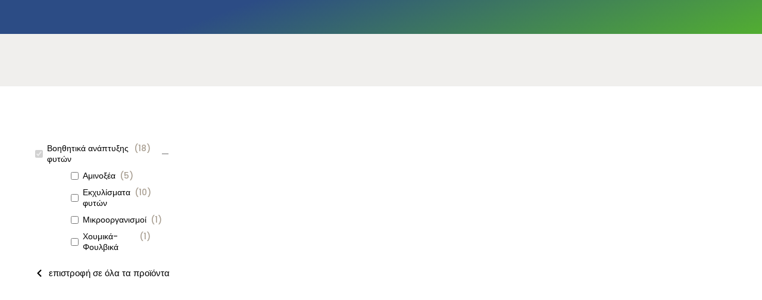

--- FILE ---
content_type: text/html; charset=UTF-8
request_url: https://biogenus.eu/product-category/%CE%B8%CF%81%CE%AD%CF%88%CE%B7/%CE%B2%CE%BF%CE%B7%CE%B8%CE%B7%CF%84%CE%B9%CE%BA%CE%AC-%CE%B1%CE%BD%CE%AC%CF%80%CF%84%CF%85%CE%BE%CE%B7%CF%82-%CF%86%CF%85%CF%84%CF%8E%CE%BD/
body_size: 27699
content:
<!doctype html>
<html lang="el">
<head>
	<meta charset="UTF-8">
	<meta name="viewport" content="width=device-width, initial-scale=1">
	<link rel="profile" href="https://gmpg.org/xfn/11">
	<title>Βοηθητικά ανάπτυξης φυτών &#8211; biogenus.eu</title>
<meta name='robots' content='max-image-preview:large' />
	<style>img:is([sizes="auto" i], [sizes^="auto," i]) { contain-intrinsic-size: 3000px 1500px }</style>
	<link rel="alternate" hreflang="en" href="https://biogenus.eu/en/product-category/plant-growth-adjuvants/" />
<link rel="alternate" hreflang="el" href="https://biogenus.eu/product-category/%ce%b2%ce%bf%ce%b7%ce%b8%ce%b7%cf%84%ce%b9%ce%ba%ce%ac-%ce%b1%ce%bd%ce%ac%cf%80%cf%84%cf%85%ce%be%ce%b7%cf%82-%cf%86%cf%85%cf%84%cf%8e%ce%bd/" />
<link rel="alternate" hreflang="x-default" href="https://biogenus.eu/product-category/%ce%b2%ce%bf%ce%b7%ce%b8%ce%b7%cf%84%ce%b9%ce%ba%ce%ac-%ce%b1%ce%bd%ce%ac%cf%80%cf%84%cf%85%ce%be%ce%b7%cf%82-%cf%86%cf%85%cf%84%cf%8e%ce%bd/" />
<link rel='dns-prefetch' href='//www.googletagmanager.com' />
<link rel="alternate" type="application/rss+xml" title="Ροή RSS &raquo; biogenus.eu" href="https://biogenus.eu/feed/" />
<link rel="alternate" type="application/rss+xml" title="Ροή για biogenus.eu &raquo; Βοηθητικά ανάπτυξης φυτών Κατηγορία" href="https://biogenus.eu/product-category/%ce%b2%ce%bf%ce%b7%ce%b8%ce%b7%cf%84%ce%b9%ce%ba%ce%ac-%ce%b1%ce%bd%ce%ac%cf%80%cf%84%cf%85%ce%be%ce%b7%cf%82-%cf%86%cf%85%cf%84%cf%8e%ce%bd/feed/" />
<script>
window._wpemojiSettings = {"baseUrl":"https:\/\/s.w.org\/images\/core\/emoji\/15.0.3\/72x72\/","ext":".png","svgUrl":"https:\/\/s.w.org\/images\/core\/emoji\/15.0.3\/svg\/","svgExt":".svg","source":{"concatemoji":"https:\/\/biogenus.eu\/wp-includes\/js\/wp-emoji-release.min.js?ver=d193ac0338a2b6cf7eb179212d666ce9"}};
/*! This file is auto-generated */
!function(i,n){var o,s,e;function c(e){try{var t={supportTests:e,timestamp:(new Date).valueOf()};sessionStorage.setItem(o,JSON.stringify(t))}catch(e){}}function p(e,t,n){e.clearRect(0,0,e.canvas.width,e.canvas.height),e.fillText(t,0,0);var t=new Uint32Array(e.getImageData(0,0,e.canvas.width,e.canvas.height).data),r=(e.clearRect(0,0,e.canvas.width,e.canvas.height),e.fillText(n,0,0),new Uint32Array(e.getImageData(0,0,e.canvas.width,e.canvas.height).data));return t.every(function(e,t){return e===r[t]})}function u(e,t,n){switch(t){case"flag":return n(e,"\ud83c\udff3\ufe0f\u200d\u26a7\ufe0f","\ud83c\udff3\ufe0f\u200b\u26a7\ufe0f")?!1:!n(e,"\ud83c\uddfa\ud83c\uddf3","\ud83c\uddfa\u200b\ud83c\uddf3")&&!n(e,"\ud83c\udff4\udb40\udc67\udb40\udc62\udb40\udc65\udb40\udc6e\udb40\udc67\udb40\udc7f","\ud83c\udff4\u200b\udb40\udc67\u200b\udb40\udc62\u200b\udb40\udc65\u200b\udb40\udc6e\u200b\udb40\udc67\u200b\udb40\udc7f");case"emoji":return!n(e,"\ud83d\udc26\u200d\u2b1b","\ud83d\udc26\u200b\u2b1b")}return!1}function f(e,t,n){var r="undefined"!=typeof WorkerGlobalScope&&self instanceof WorkerGlobalScope?new OffscreenCanvas(300,150):i.createElement("canvas"),a=r.getContext("2d",{willReadFrequently:!0}),o=(a.textBaseline="top",a.font="600 32px Arial",{});return e.forEach(function(e){o[e]=t(a,e,n)}),o}function t(e){var t=i.createElement("script");t.src=e,t.defer=!0,i.head.appendChild(t)}"undefined"!=typeof Promise&&(o="wpEmojiSettingsSupports",s=["flag","emoji"],n.supports={everything:!0,everythingExceptFlag:!0},e=new Promise(function(e){i.addEventListener("DOMContentLoaded",e,{once:!0})}),new Promise(function(t){var n=function(){try{var e=JSON.parse(sessionStorage.getItem(o));if("object"==typeof e&&"number"==typeof e.timestamp&&(new Date).valueOf()<e.timestamp+604800&&"object"==typeof e.supportTests)return e.supportTests}catch(e){}return null}();if(!n){if("undefined"!=typeof Worker&&"undefined"!=typeof OffscreenCanvas&&"undefined"!=typeof URL&&URL.createObjectURL&&"undefined"!=typeof Blob)try{var e="postMessage("+f.toString()+"("+[JSON.stringify(s),u.toString(),p.toString()].join(",")+"));",r=new Blob([e],{type:"text/javascript"}),a=new Worker(URL.createObjectURL(r),{name:"wpTestEmojiSupports"});return void(a.onmessage=function(e){c(n=e.data),a.terminate(),t(n)})}catch(e){}c(n=f(s,u,p))}t(n)}).then(function(e){for(var t in e)n.supports[t]=e[t],n.supports.everything=n.supports.everything&&n.supports[t],"flag"!==t&&(n.supports.everythingExceptFlag=n.supports.everythingExceptFlag&&n.supports[t]);n.supports.everythingExceptFlag=n.supports.everythingExceptFlag&&!n.supports.flag,n.DOMReady=!1,n.readyCallback=function(){n.DOMReady=!0}}).then(function(){return e}).then(function(){var e;n.supports.everything||(n.readyCallback(),(e=n.source||{}).concatemoji?t(e.concatemoji):e.wpemoji&&e.twemoji&&(t(e.twemoji),t(e.wpemoji)))}))}((window,document),window._wpemojiSettings);
</script>

<style id='wp-emoji-styles-inline-css'>

	img.wp-smiley, img.emoji {
		display: inline !important;
		border: none !important;
		box-shadow: none !important;
		height: 1em !important;
		width: 1em !important;
		margin: 0 0.07em !important;
		vertical-align: -0.1em !important;
		background: none !important;
		padding: 0 !important;
	}
</style>
<link rel='stylesheet' id='wp-block-library-css' href='https://biogenus.eu/wp-includes/css/dist/block-library/style.min.css?ver=d193ac0338a2b6cf7eb179212d666ce9' media='all' />
<style id='global-styles-inline-css'>
:root{--wp--preset--aspect-ratio--square: 1;--wp--preset--aspect-ratio--4-3: 4/3;--wp--preset--aspect-ratio--3-4: 3/4;--wp--preset--aspect-ratio--3-2: 3/2;--wp--preset--aspect-ratio--2-3: 2/3;--wp--preset--aspect-ratio--16-9: 16/9;--wp--preset--aspect-ratio--9-16: 9/16;--wp--preset--color--black: #000000;--wp--preset--color--cyan-bluish-gray: #abb8c3;--wp--preset--color--white: #ffffff;--wp--preset--color--pale-pink: #f78da7;--wp--preset--color--vivid-red: #cf2e2e;--wp--preset--color--luminous-vivid-orange: #ff6900;--wp--preset--color--luminous-vivid-amber: #fcb900;--wp--preset--color--light-green-cyan: #7bdcb5;--wp--preset--color--vivid-green-cyan: #00d084;--wp--preset--color--pale-cyan-blue: #8ed1fc;--wp--preset--color--vivid-cyan-blue: #0693e3;--wp--preset--color--vivid-purple: #9b51e0;--wp--preset--gradient--vivid-cyan-blue-to-vivid-purple: linear-gradient(135deg,rgba(6,147,227,1) 0%,rgb(155,81,224) 100%);--wp--preset--gradient--light-green-cyan-to-vivid-green-cyan: linear-gradient(135deg,rgb(122,220,180) 0%,rgb(0,208,130) 100%);--wp--preset--gradient--luminous-vivid-amber-to-luminous-vivid-orange: linear-gradient(135deg,rgba(252,185,0,1) 0%,rgba(255,105,0,1) 100%);--wp--preset--gradient--luminous-vivid-orange-to-vivid-red: linear-gradient(135deg,rgba(255,105,0,1) 0%,rgb(207,46,46) 100%);--wp--preset--gradient--very-light-gray-to-cyan-bluish-gray: linear-gradient(135deg,rgb(238,238,238) 0%,rgb(169,184,195) 100%);--wp--preset--gradient--cool-to-warm-spectrum: linear-gradient(135deg,rgb(74,234,220) 0%,rgb(151,120,209) 20%,rgb(207,42,186) 40%,rgb(238,44,130) 60%,rgb(251,105,98) 80%,rgb(254,248,76) 100%);--wp--preset--gradient--blush-light-purple: linear-gradient(135deg,rgb(255,206,236) 0%,rgb(152,150,240) 100%);--wp--preset--gradient--blush-bordeaux: linear-gradient(135deg,rgb(254,205,165) 0%,rgb(254,45,45) 50%,rgb(107,0,62) 100%);--wp--preset--gradient--luminous-dusk: linear-gradient(135deg,rgb(255,203,112) 0%,rgb(199,81,192) 50%,rgb(65,88,208) 100%);--wp--preset--gradient--pale-ocean: linear-gradient(135deg,rgb(255,245,203) 0%,rgb(182,227,212) 50%,rgb(51,167,181) 100%);--wp--preset--gradient--electric-grass: linear-gradient(135deg,rgb(202,248,128) 0%,rgb(113,206,126) 100%);--wp--preset--gradient--midnight: linear-gradient(135deg,rgb(2,3,129) 0%,rgb(40,116,252) 100%);--wp--preset--font-size--small: 13px;--wp--preset--font-size--medium: 20px;--wp--preset--font-size--large: 36px;--wp--preset--font-size--x-large: 42px;--wp--preset--font-family--inter: "Inter", sans-serif;--wp--preset--font-family--cardo: Cardo;--wp--preset--spacing--20: 0.44rem;--wp--preset--spacing--30: 0.67rem;--wp--preset--spacing--40: 1rem;--wp--preset--spacing--50: 1.5rem;--wp--preset--spacing--60: 2.25rem;--wp--preset--spacing--70: 3.38rem;--wp--preset--spacing--80: 5.06rem;--wp--preset--shadow--natural: 6px 6px 9px rgba(0, 0, 0, 0.2);--wp--preset--shadow--deep: 12px 12px 50px rgba(0, 0, 0, 0.4);--wp--preset--shadow--sharp: 6px 6px 0px rgba(0, 0, 0, 0.2);--wp--preset--shadow--outlined: 6px 6px 0px -3px rgba(255, 255, 255, 1), 6px 6px rgba(0, 0, 0, 1);--wp--preset--shadow--crisp: 6px 6px 0px rgba(0, 0, 0, 1);}:root { --wp--style--global--content-size: 800px;--wp--style--global--wide-size: 1200px; }:where(body) { margin: 0; }.wp-site-blocks > .alignleft { float: left; margin-right: 2em; }.wp-site-blocks > .alignright { float: right; margin-left: 2em; }.wp-site-blocks > .aligncenter { justify-content: center; margin-left: auto; margin-right: auto; }:where(.wp-site-blocks) > * { margin-block-start: 24px; margin-block-end: 0; }:where(.wp-site-blocks) > :first-child { margin-block-start: 0; }:where(.wp-site-blocks) > :last-child { margin-block-end: 0; }:root { --wp--style--block-gap: 24px; }:root :where(.is-layout-flow) > :first-child{margin-block-start: 0;}:root :where(.is-layout-flow) > :last-child{margin-block-end: 0;}:root :where(.is-layout-flow) > *{margin-block-start: 24px;margin-block-end: 0;}:root :where(.is-layout-constrained) > :first-child{margin-block-start: 0;}:root :where(.is-layout-constrained) > :last-child{margin-block-end: 0;}:root :where(.is-layout-constrained) > *{margin-block-start: 24px;margin-block-end: 0;}:root :where(.is-layout-flex){gap: 24px;}:root :where(.is-layout-grid){gap: 24px;}.is-layout-flow > .alignleft{float: left;margin-inline-start: 0;margin-inline-end: 2em;}.is-layout-flow > .alignright{float: right;margin-inline-start: 2em;margin-inline-end: 0;}.is-layout-flow > .aligncenter{margin-left: auto !important;margin-right: auto !important;}.is-layout-constrained > .alignleft{float: left;margin-inline-start: 0;margin-inline-end: 2em;}.is-layout-constrained > .alignright{float: right;margin-inline-start: 2em;margin-inline-end: 0;}.is-layout-constrained > .aligncenter{margin-left: auto !important;margin-right: auto !important;}.is-layout-constrained > :where(:not(.alignleft):not(.alignright):not(.alignfull)){max-width: var(--wp--style--global--content-size);margin-left: auto !important;margin-right: auto !important;}.is-layout-constrained > .alignwide{max-width: var(--wp--style--global--wide-size);}body .is-layout-flex{display: flex;}.is-layout-flex{flex-wrap: wrap;align-items: center;}.is-layout-flex > :is(*, div){margin: 0;}body .is-layout-grid{display: grid;}.is-layout-grid > :is(*, div){margin: 0;}body{padding-top: 0px;padding-right: 0px;padding-bottom: 0px;padding-left: 0px;}a:where(:not(.wp-element-button)){text-decoration: underline;}:root :where(.wp-element-button, .wp-block-button__link){background-color: #32373c;border-width: 0;color: #fff;font-family: inherit;font-size: inherit;line-height: inherit;padding: calc(0.667em + 2px) calc(1.333em + 2px);text-decoration: none;}.has-black-color{color: var(--wp--preset--color--black) !important;}.has-cyan-bluish-gray-color{color: var(--wp--preset--color--cyan-bluish-gray) !important;}.has-white-color{color: var(--wp--preset--color--white) !important;}.has-pale-pink-color{color: var(--wp--preset--color--pale-pink) !important;}.has-vivid-red-color{color: var(--wp--preset--color--vivid-red) !important;}.has-luminous-vivid-orange-color{color: var(--wp--preset--color--luminous-vivid-orange) !important;}.has-luminous-vivid-amber-color{color: var(--wp--preset--color--luminous-vivid-amber) !important;}.has-light-green-cyan-color{color: var(--wp--preset--color--light-green-cyan) !important;}.has-vivid-green-cyan-color{color: var(--wp--preset--color--vivid-green-cyan) !important;}.has-pale-cyan-blue-color{color: var(--wp--preset--color--pale-cyan-blue) !important;}.has-vivid-cyan-blue-color{color: var(--wp--preset--color--vivid-cyan-blue) !important;}.has-vivid-purple-color{color: var(--wp--preset--color--vivid-purple) !important;}.has-black-background-color{background-color: var(--wp--preset--color--black) !important;}.has-cyan-bluish-gray-background-color{background-color: var(--wp--preset--color--cyan-bluish-gray) !important;}.has-white-background-color{background-color: var(--wp--preset--color--white) !important;}.has-pale-pink-background-color{background-color: var(--wp--preset--color--pale-pink) !important;}.has-vivid-red-background-color{background-color: var(--wp--preset--color--vivid-red) !important;}.has-luminous-vivid-orange-background-color{background-color: var(--wp--preset--color--luminous-vivid-orange) !important;}.has-luminous-vivid-amber-background-color{background-color: var(--wp--preset--color--luminous-vivid-amber) !important;}.has-light-green-cyan-background-color{background-color: var(--wp--preset--color--light-green-cyan) !important;}.has-vivid-green-cyan-background-color{background-color: var(--wp--preset--color--vivid-green-cyan) !important;}.has-pale-cyan-blue-background-color{background-color: var(--wp--preset--color--pale-cyan-blue) !important;}.has-vivid-cyan-blue-background-color{background-color: var(--wp--preset--color--vivid-cyan-blue) !important;}.has-vivid-purple-background-color{background-color: var(--wp--preset--color--vivid-purple) !important;}.has-black-border-color{border-color: var(--wp--preset--color--black) !important;}.has-cyan-bluish-gray-border-color{border-color: var(--wp--preset--color--cyan-bluish-gray) !important;}.has-white-border-color{border-color: var(--wp--preset--color--white) !important;}.has-pale-pink-border-color{border-color: var(--wp--preset--color--pale-pink) !important;}.has-vivid-red-border-color{border-color: var(--wp--preset--color--vivid-red) !important;}.has-luminous-vivid-orange-border-color{border-color: var(--wp--preset--color--luminous-vivid-orange) !important;}.has-luminous-vivid-amber-border-color{border-color: var(--wp--preset--color--luminous-vivid-amber) !important;}.has-light-green-cyan-border-color{border-color: var(--wp--preset--color--light-green-cyan) !important;}.has-vivid-green-cyan-border-color{border-color: var(--wp--preset--color--vivid-green-cyan) !important;}.has-pale-cyan-blue-border-color{border-color: var(--wp--preset--color--pale-cyan-blue) !important;}.has-vivid-cyan-blue-border-color{border-color: var(--wp--preset--color--vivid-cyan-blue) !important;}.has-vivid-purple-border-color{border-color: var(--wp--preset--color--vivid-purple) !important;}.has-vivid-cyan-blue-to-vivid-purple-gradient-background{background: var(--wp--preset--gradient--vivid-cyan-blue-to-vivid-purple) !important;}.has-light-green-cyan-to-vivid-green-cyan-gradient-background{background: var(--wp--preset--gradient--light-green-cyan-to-vivid-green-cyan) !important;}.has-luminous-vivid-amber-to-luminous-vivid-orange-gradient-background{background: var(--wp--preset--gradient--luminous-vivid-amber-to-luminous-vivid-orange) !important;}.has-luminous-vivid-orange-to-vivid-red-gradient-background{background: var(--wp--preset--gradient--luminous-vivid-orange-to-vivid-red) !important;}.has-very-light-gray-to-cyan-bluish-gray-gradient-background{background: var(--wp--preset--gradient--very-light-gray-to-cyan-bluish-gray) !important;}.has-cool-to-warm-spectrum-gradient-background{background: var(--wp--preset--gradient--cool-to-warm-spectrum) !important;}.has-blush-light-purple-gradient-background{background: var(--wp--preset--gradient--blush-light-purple) !important;}.has-blush-bordeaux-gradient-background{background: var(--wp--preset--gradient--blush-bordeaux) !important;}.has-luminous-dusk-gradient-background{background: var(--wp--preset--gradient--luminous-dusk) !important;}.has-pale-ocean-gradient-background{background: var(--wp--preset--gradient--pale-ocean) !important;}.has-electric-grass-gradient-background{background: var(--wp--preset--gradient--electric-grass) !important;}.has-midnight-gradient-background{background: var(--wp--preset--gradient--midnight) !important;}.has-small-font-size{font-size: var(--wp--preset--font-size--small) !important;}.has-medium-font-size{font-size: var(--wp--preset--font-size--medium) !important;}.has-large-font-size{font-size: var(--wp--preset--font-size--large) !important;}.has-x-large-font-size{font-size: var(--wp--preset--font-size--x-large) !important;}.has-inter-font-family{font-family: var(--wp--preset--font-family--inter) !important;}.has-cardo-font-family{font-family: var(--wp--preset--font-family--cardo) !important;}
:root :where(.wp-block-pullquote){font-size: 1.5em;line-height: 1.6;}
</style>
<link rel='stylesheet' id='woocommerce-layout-css' href='https://biogenus.eu/wp-content/plugins/woocommerce/assets/css/woocommerce-layout.css?ver=9.7.2' media='all' />
<link rel='stylesheet' id='woocommerce-smallscreen-css' href='https://biogenus.eu/wp-content/plugins/woocommerce/assets/css/woocommerce-smallscreen.css?ver=9.7.2' media='only screen and (max-width: 768px)' />
<link rel='stylesheet' id='woocommerce-general-css' href='https://biogenus.eu/wp-content/plugins/woocommerce/assets/css/woocommerce.css?ver=9.7.2' media='all' />
<style id='woocommerce-inline-inline-css'>
.woocommerce form .form-row .required { visibility: visible; }
</style>
<link rel='stylesheet' id='wpml-legacy-dropdown-0-css' href='https://biogenus.eu/wp-content/plugins/sitepress-multilingual-cms/templates/language-switchers/legacy-dropdown/style.min.css?ver=1' media='all' />
<link rel='stylesheet' id='wpml-menu-item-0-css' href='https://biogenus.eu/wp-content/plugins/sitepress-multilingual-cms/templates/language-switchers/menu-item/style.min.css?ver=1' media='all' />
<link rel='stylesheet' id='brands-styles-css' href='https://biogenus.eu/wp-content/plugins/woocommerce/assets/css/brands.css?ver=9.7.2' media='all' />
<link rel='stylesheet' id='hello-elementor-css' href='https://biogenus.eu/wp-content/themes/hello-elementor/style.min.css?ver=3.3.0' media='all' />
<link rel='stylesheet' id='hello-elementor-theme-style-css' href='https://biogenus.eu/wp-content/themes/hello-elementor/theme.min.css?ver=3.3.0' media='all' />
<link rel='stylesheet' id='hello-elementor-header-footer-css' href='https://biogenus.eu/wp-content/themes/hello-elementor/header-footer.min.css?ver=3.3.0' media='all' />
<link rel='stylesheet' id='elementor-frontend-css' href='https://biogenus.eu/wp-content/plugins/elementor/assets/css/frontend.min.css?ver=3.27.6' media='all' />
<link rel='stylesheet' id='elementor-post-31-css' href='https://biogenus.eu/wp-content/uploads/elementor/css/post-31.css?ver=1741668954' media='all' />
<link rel='stylesheet' id='e-animation-fadeIn-css' href='https://biogenus.eu/wp-content/plugins/elementor/assets/lib/animations/styles/fadeIn.min.css?ver=3.27.6' media='all' />
<link rel='stylesheet' id='widget-heading-css' href='https://biogenus.eu/wp-content/plugins/elementor/assets/css/widget-heading.min.css?ver=3.27.6' media='all' />
<link rel='stylesheet' id='widget-icon-list-css' href='https://biogenus.eu/wp-content/plugins/elementor/assets/css/widget-icon-list.min.css?ver=3.27.6' media='all' />
<link rel='stylesheet' id='widget-social-icons-css' href='https://biogenus.eu/wp-content/plugins/elementor/assets/css/widget-social-icons.min.css?ver=3.27.6' media='all' />
<link rel='stylesheet' id='e-apple-webkit-css' href='https://biogenus.eu/wp-content/plugins/elementor/assets/css/conditionals/apple-webkit.min.css?ver=3.27.6' media='all' />
<link rel='stylesheet' id='widget-image-css' href='https://biogenus.eu/wp-content/plugins/elementor/assets/css/widget-image.min.css?ver=3.27.6' media='all' />
<link rel='stylesheet' id='widget-nav-menu-css' href='https://biogenus.eu/wp-content/plugins/elementor-pro/assets/css/widget-nav-menu.min.css?ver=3.27.6' media='all' />
<link rel='stylesheet' id='e-sticky-css' href='https://biogenus.eu/wp-content/plugins/elementor-pro/assets/css/modules/sticky.min.css?ver=3.27.6' media='all' />
<link rel='stylesheet' id='widget-text-editor-css' href='https://biogenus.eu/wp-content/plugins/elementor/assets/css/widget-text-editor.min.css?ver=3.27.6' media='all' />
<link rel='stylesheet' id='widget-social-css' href='https://biogenus.eu/wp-content/plugins/elementor-pro/assets/css/widget-social.min.css?ver=3.27.6' media='all' />
<link rel='stylesheet' id='widget-divider-css' href='https://biogenus.eu/wp-content/plugins/elementor/assets/css/widget-divider.min.css?ver=3.27.6' media='all' />
<link rel='stylesheet' id='swiper-css' href='https://biogenus.eu/wp-content/plugins/elementor/assets/lib/swiper/v8/css/swiper.min.css?ver=8.4.5' media='all' />
<link rel='stylesheet' id='e-swiper-css' href='https://biogenus.eu/wp-content/plugins/elementor/assets/css/conditionals/e-swiper.min.css?ver=3.27.6' media='all' />
<link rel='stylesheet' id='widget-woocommerce-products-css' href='https://biogenus.eu/wp-content/plugins/elementor-pro/assets/css/widget-woocommerce-products.min.css?ver=3.27.6' media='all' />
<link rel='stylesheet' id='widget-woocommerce-products-archive-css' href='https://biogenus.eu/wp-content/plugins/elementor-pro/assets/css/widget-woocommerce-products-archive.min.css?ver=3.27.6' media='all' />
<link rel='stylesheet' id='elementor-post-1411-css' href='https://biogenus.eu/wp-content/uploads/elementor/css/post-1411.css?ver=1741668955' media='all' />
<link rel='stylesheet' id='elementor-post-1492-css' href='https://biogenus.eu/wp-content/uploads/elementor/css/post-1492.css?ver=1741668955' media='all' />
<link rel='stylesheet' id='elementor-post-1481-css' href='https://biogenus.eu/wp-content/uploads/elementor/css/post-1481.css?ver=1741669050' media='all' />
<link rel='stylesheet' id='google-fonts-1-css' href='https://fonts.googleapis.com/css?family=Poppins%3A100%2C100italic%2C200%2C200italic%2C300%2C300italic%2C400%2C400italic%2C500%2C500italic%2C600%2C600italic%2C700%2C700italic%2C800%2C800italic%2C900%2C900italic%7CGloria+Hallelujah%3A100%2C100italic%2C200%2C200italic%2C300%2C300italic%2C400%2C400italic%2C500%2C500italic%2C600%2C600italic%2C700%2C700italic%2C800%2C800italic%2C900%2C900italic%7CRoboto+Condensed%3A100%2C100italic%2C200%2C200italic%2C300%2C300italic%2C400%2C400italic%2C500%2C500italic%2C600%2C600italic%2C700%2C700italic%2C800%2C800italic%2C900%2C900italic&#038;display=swap&#038;subset=greek&#038;ver=d193ac0338a2b6cf7eb179212d666ce9' media='all' />
<link rel='stylesheet' id='wpc-filter-everything-css' href='https://biogenus.eu/wp-content/plugins/filter-everything/assets/css/filter-everything.min.css?ver=1.8.9' media='all' />
<link rel='stylesheet' id='wpc-filter-everything-custom-css' href='https://biogenus.eu/wp-content/uploads/cache/filter-everything/91e82a0d5d5f1e7972a1f739358f288f.css?ver=d193ac0338a2b6cf7eb179212d666ce9' media='all' />
<link rel="preconnect" href="https://fonts.gstatic.com/" crossorigin><script id="wpml-cookie-js-extra">
var wpml_cookies = {"wp-wpml_current_language":{"value":"el","expires":1,"path":"\/"}};
var wpml_cookies = {"wp-wpml_current_language":{"value":"el","expires":1,"path":"\/"}};
</script>
<script src="https://biogenus.eu/wp-content/plugins/sitepress-multilingual-cms/res/js/cookies/language-cookie.js?ver=470000" id="wpml-cookie-js" defer data-wp-strategy="defer"></script>
<script src="https://biogenus.eu/wp-includes/js/jquery/jquery.min.js?ver=3.7.1" id="jquery-core-js"></script>
<script src="https://biogenus.eu/wp-includes/js/jquery/jquery-migrate.min.js?ver=3.4.1" id="jquery-migrate-js"></script>
<script src="https://biogenus.eu/wp-content/plugins/woocommerce/assets/js/jquery-blockui/jquery.blockUI.min.js?ver=2.7.0-wc.9.7.2" id="jquery-blockui-js" defer data-wp-strategy="defer"></script>
<script id="wc-add-to-cart-js-extra">
var wc_add_to_cart_params = {"ajax_url":"\/wp-admin\/admin-ajax.php","wc_ajax_url":"\/?wc-ajax=%%endpoint%%","i18n_view_cart":"\u039a\u03b1\u03bb\u03ac\u03b8\u03b9","cart_url":"https:\/\/biogenus.eu\/cart\/","is_cart":"","cart_redirect_after_add":"no"};
</script>
<script src="https://biogenus.eu/wp-content/plugins/woocommerce/assets/js/frontend/add-to-cart.min.js?ver=9.7.2" id="wc-add-to-cart-js" defer data-wp-strategy="defer"></script>
<script src="https://biogenus.eu/wp-content/plugins/woocommerce/assets/js/js-cookie/js.cookie.min.js?ver=2.1.4-wc.9.7.2" id="js-cookie-js" defer data-wp-strategy="defer"></script>
<script id="woocommerce-js-extra">
var woocommerce_params = {"ajax_url":"\/wp-admin\/admin-ajax.php","wc_ajax_url":"\/?wc-ajax=%%endpoint%%","i18n_password_show":"\u0395\u03bc\u03c6\u03ac\u03bd\u03b9\u03c3\u03b7 \u03c3\u03c5\u03bd\u03b8\u03b7\u03bc\u03b1\u03c4\u03b9\u03ba\u03bf\u03cd","i18n_password_hide":"\u0391\u03c0\u03cc\u03ba\u03c1\u03c5\u03c8\u03b7 \u03c3\u03c5\u03bd\u03b8\u03b7\u03bc\u03b1\u03c4\u03b9\u03ba\u03bf\u03cd"};
</script>
<script src="https://biogenus.eu/wp-content/plugins/woocommerce/assets/js/frontend/woocommerce.min.js?ver=9.7.2" id="woocommerce-js" defer data-wp-strategy="defer"></script>
<script src="https://biogenus.eu/wp-content/plugins/sitepress-multilingual-cms/templates/language-switchers/legacy-dropdown/script.min.js?ver=1" id="wpml-legacy-dropdown-0-js"></script>

<!-- Google tag (gtag.js) snippet added by Site Kit -->

<!-- Google Analytics snippet added by Site Kit -->
<script src="https://www.googletagmanager.com/gtag/js?id=GT-WBTVDPT4" id="google_gtagjs-js" async></script>
<script id="google_gtagjs-js-after">
window.dataLayer = window.dataLayer || [];function gtag(){dataLayer.push(arguments);}
gtag("set","linker",{"domains":["biogenus.eu"]});
gtag("js", new Date());
gtag("set", "developer_id.dZTNiMT", true);
gtag("config", "GT-WBTVDPT4");
</script>

<!-- End Google tag (gtag.js) snippet added by Site Kit -->
<script src="https://biogenus.eu/wp-content/plugins/woocommerce/assets/js/select2/select2.full.min.js?ver=4.0.3-wc.9.7.2" id="select2-js" defer data-wp-strategy="defer"></script>
<link rel="https://api.w.org/" href="https://biogenus.eu/wp-json/" /><link rel="alternate" title="JSON" type="application/json" href="https://biogenus.eu/wp-json/wp/v2/product_cat/19" /><link rel="EditURI" type="application/rsd+xml" title="RSD" href="https://biogenus.eu/xmlrpc.php?rsd" />

<meta name="generator" content="WPML ver:4.7.1 stt:1,13;" />
<meta name="cdp-version" content="1.4.9" /><meta name="generator" content="Site Kit by Google 1.148.0" />	<noscript><style>.woocommerce-product-gallery{ opacity: 1 !important; }</style></noscript>
	<meta name="generator" content="Elementor 3.27.6; features: e_font_icon_svg, additional_custom_breakpoints; settings: css_print_method-external, google_font-enabled, font_display-swap">
<style type="text/css" id="filter-everything-inline-css">.wpc-orderby-select{width:100%}.wpc-filters-open-button-container{display:none}.wpc-debug-message{padding:16px;font-size:14px;border:1px dashed #ccc;margin-bottom:20px}.wpc-debug-title{visibility:hidden}.wpc-button-inner,.wpc-chip-content{display:flex;align-items:center}.wpc-icon-html-wrapper{position:relative;margin-right:10px;top:2px}.wpc-icon-html-wrapper span{display:block;height:1px;width:18px;border-radius:3px;background:#2c2d33;margin-bottom:4px;position:relative}span.wpc-icon-line-1:after,span.wpc-icon-line-2:after,span.wpc-icon-line-3:after{content:"";display:block;width:3px;height:3px;border:1px solid #2c2d33;background-color:#fff;position:absolute;top:-2px;box-sizing:content-box}span.wpc-icon-line-3:after{border-radius:50%;left:2px}span.wpc-icon-line-1:after{border-radius:50%;left:5px}span.wpc-icon-line-2:after{border-radius:50%;left:12px}body .wpc-filters-open-button-container a.wpc-filters-open-widget,body .wpc-filters-open-button-container a.wpc-open-close-filters-button{display:inline-block;text-align:left;border:1px solid #2c2d33;border-radius:2px;line-height:1.5;padding:7px 12px;background-color:transparent;color:#2c2d33;box-sizing:border-box;text-decoration:none!important;font-weight:400;transition:none;position:relative}@media screen and (max-width:768px){.wpc_show_bottom_widget .wpc-filters-open-button-container,.wpc_show_open_close_button .wpc-filters-open-button-container{display:block}.wpc_show_bottom_widget .wpc-filters-open-button-container{margin-top:1em;margin-bottom:1em}}</style>
			<style>
				.e-con.e-parent:nth-of-type(n+4):not(.e-lazyloaded):not(.e-no-lazyload),
				.e-con.e-parent:nth-of-type(n+4):not(.e-lazyloaded):not(.e-no-lazyload) * {
					background-image: none !important;
				}
				@media screen and (max-height: 1024px) {
					.e-con.e-parent:nth-of-type(n+3):not(.e-lazyloaded):not(.e-no-lazyload),
					.e-con.e-parent:nth-of-type(n+3):not(.e-lazyloaded):not(.e-no-lazyload) * {
						background-image: none !important;
					}
				}
				@media screen and (max-height: 640px) {
					.e-con.e-parent:nth-of-type(n+2):not(.e-lazyloaded):not(.e-no-lazyload),
					.e-con.e-parent:nth-of-type(n+2):not(.e-lazyloaded):not(.e-no-lazyload) * {
						background-image: none !important;
					}
				}
			</style>
						<meta name="theme-color" content="#FFFFFF">
			<style class='wp-fonts-local'>
@font-face{font-family:Inter;font-style:normal;font-weight:300 900;font-display:fallback;src:url('https://biogenus.eu/wp-content/plugins/woocommerce/assets/fonts/Inter-VariableFont_slnt,wght.woff2') format('woff2');font-stretch:normal;}
@font-face{font-family:Cardo;font-style:normal;font-weight:400;font-display:fallback;src:url('https://biogenus.eu/wp-content/plugins/woocommerce/assets/fonts/cardo_normal_400.woff2') format('woff2');}
</style>
<link rel="icon" href="https://biogenus.eu/wp-content/uploads/2025/04/cropped-logo-32x32.png" sizes="32x32" />
<link rel="icon" href="https://biogenus.eu/wp-content/uploads/2025/04/cropped-logo-192x192.png" sizes="192x192" />
<link rel="apple-touch-icon" href="https://biogenus.eu/wp-content/uploads/2025/04/cropped-logo-180x180.png" />
<meta name="msapplication-TileImage" content="https://biogenus.eu/wp-content/uploads/2025/04/cropped-logo-270x270.png" />
</head>
<body class="archive tax-product_cat term-19 wp-custom-logo wp-embed-responsive theme-hello-elementor woocommerce woocommerce-page woocommerce-no-js theme-default elementor-page-1481 elementor-default elementor-template-full-width elementor-kit-31">


<a class="skip-link screen-reader-text" href="#content">Μετάβαση στο περιεχόμενο</a>

		<div data-elementor-type="header" data-elementor-id="1411" class="elementor elementor-1411 elementor-location-header" data-elementor-post-type="elementor_library">
					<section class="elementor-section elementor-top-section elementor-element elementor-element-194260c5 elementor-section-full_width elementor-section-height-default elementor-section-height-default" data-id="194260c5" data-element_type="section" data-settings="{&quot;background_background&quot;:&quot;classic&quot;}">
						<div class="elementor-container elementor-column-gap-default">
					<div class="elementor-column elementor-col-100 elementor-top-column elementor-element elementor-element-33c4953d" data-id="33c4953d" data-element_type="column">
			<div class="elementor-widget-wrap elementor-element-populated">
						<section class="elementor-section elementor-inner-section elementor-element elementor-element-30a1063c elementor-section-content-middle elementor-section-boxed elementor-section-height-default elementor-section-height-default" data-id="30a1063c" data-element_type="section" data-settings="{&quot;background_background&quot;:&quot;gradient&quot;}">
						<div class="elementor-container elementor-column-gap-default">
					<div class="elementor-column elementor-col-50 elementor-inner-column elementor-element elementor-element-320a608d" data-id="320a608d" data-element_type="column">
			<div class="elementor-widget-wrap elementor-element-populated">
							</div>
		</div>
				<div class="elementor-column elementor-col-50 elementor-inner-column elementor-element elementor-element-22b434b4" data-id="22b434b4" data-element_type="column">
			<div class="elementor-widget-wrap elementor-element-populated">
						<div class="elementor-element elementor-element-26b18673 animated-fast elementor-widget__width-auto elementor-icon-list--layout-traditional elementor-list-item-link-full_width elementor-invisible elementor-widget elementor-widget-icon-list" data-id="26b18673" data-element_type="widget" data-settings="{&quot;_animation&quot;:&quot;fadeIn&quot;}" data-widget_type="icon-list.default">
				<div class="elementor-widget-container">
							<ul class="elementor-icon-list-items">
							<li class="elementor-icon-list-item">
										<span class="elementor-icon-list-text">+30 2810 245546</span>
									</li>
						</ul>
						</div>
				</div>
				<div class="elementor-element elementor-element-71cbf953 elementor-shape-square animated-fast elementor-widget__width-auto elementor-grid-0 e-grid-align-center elementor-invisible elementor-widget elementor-widget-social-icons" data-id="71cbf953" data-element_type="widget" data-settings="{&quot;_animation&quot;:&quot;fadeIn&quot;}" data-widget_type="social-icons.default">
				<div class="elementor-widget-container">
							<div class="elementor-social-icons-wrapper elementor-grid">
							<span class="elementor-grid-item">
					<a class="elementor-icon elementor-social-icon elementor-social-icon-facebook-f elementor-repeater-item-32ccc05" href="https://www.facebook.com/biogenusltd" target="_blank">
						<span class="elementor-screen-only">Facebook-f</span>
						<svg class="e-font-icon-svg e-fab-facebook-f" viewBox="0 0 320 512" xmlns="http://www.w3.org/2000/svg"><path d="M279.14 288l14.22-92.66h-88.91v-60.13c0-25.35 12.42-50.06 52.24-50.06h40.42V6.26S260.43 0 225.36 0c-73.22 0-121.08 44.38-121.08 124.72v70.62H22.89V288h81.39v224h100.17V288z"></path></svg>					</a>
				</span>
					</div>
						</div>
				</div>
					</div>
		</div>
					</div>
		</section>
				<section class="elementor-section elementor-inner-section elementor-element elementor-element-157dcc1e elementor-section-content-middle elementor-section-boxed elementor-section-height-default elementor-section-height-default" data-id="157dcc1e" data-element_type="section" data-settings="{&quot;background_background&quot;:&quot;classic&quot;,&quot;sticky&quot;:&quot;top&quot;,&quot;sticky_on&quot;:[&quot;desktop&quot;,&quot;tablet&quot;,&quot;mobile&quot;],&quot;sticky_offset&quot;:0,&quot;sticky_effects_offset&quot;:0,&quot;sticky_anchor_link_offset&quot;:0}">
						<div class="elementor-container elementor-column-gap-default">
					<div class="elementor-column elementor-col-33 elementor-inner-column elementor-element elementor-element-7014cdd2" data-id="7014cdd2" data-element_type="column">
			<div class="elementor-widget-wrap elementor-element-populated">
						<div class="elementor-element elementor-element-53eac28a animated-fast elementor-invisible elementor-widget elementor-widget-theme-site-logo elementor-widget-image" data-id="53eac28a" data-element_type="widget" data-settings="{&quot;_animation&quot;:&quot;fadeIn&quot;}" data-widget_type="theme-site-logo.default">
				<div class="elementor-widget-container">
											<a href="https://biogenus.eu">
			<img width="170" height="49" src="https://biogenus.eu/wp-content/uploads/2024/03/logo.png" class="attachment-full size-full wp-image-1409" alt="" />				</a>
											</div>
				</div>
					</div>
		</div>
				<div class="elementor-column elementor-col-66 elementor-inner-column elementor-element elementor-element-4dc5f979" data-id="4dc5f979" data-element_type="column">
			<div class="elementor-widget-wrap elementor-element-populated">
						<div class="elementor-element elementor-element-3ff64452 elementor-nav-menu__align-justify elementor-nav-menu--stretch elementor-nav-menu__text-align-center animated-fast elementor-nav-menu--dropdown-tablet elementor-nav-menu--toggle elementor-nav-menu--burger elementor-invisible elementor-widget elementor-widget-nav-menu" data-id="3ff64452" data-element_type="widget" data-settings="{&quot;full_width&quot;:&quot;stretch&quot;,&quot;_animation&quot;:&quot;fadeIn&quot;,&quot;_animation_delay&quot;:100,&quot;submenu_icon&quot;:{&quot;value&quot;:&quot;&lt;svg class=\&quot;fa-svg-chevron-down e-font-icon-svg e-fas-chevron-down\&quot; viewBox=\&quot;0 0 448 512\&quot; xmlns=\&quot;http:\/\/www.w3.org\/2000\/svg\&quot;&gt;&lt;path d=\&quot;M207.029 381.476L12.686 187.132c-9.373-9.373-9.373-24.569 0-33.941l22.667-22.667c9.357-9.357 24.522-9.375 33.901-.04L224 284.505l154.745-154.021c9.379-9.335 24.544-9.317 33.901.04l22.667 22.667c9.373 9.373 9.373 24.569 0 33.941L240.971 381.476c-9.373 9.372-24.569 9.372-33.942 0z\&quot;&gt;&lt;\/path&gt;&lt;\/svg&gt;&quot;,&quot;library&quot;:&quot;fa-solid&quot;},&quot;layout&quot;:&quot;horizontal&quot;,&quot;toggle&quot;:&quot;burger&quot;}" data-widget_type="nav-menu.default">
				<div class="elementor-widget-container">
								<nav aria-label="Menu" class="elementor-nav-menu--main elementor-nav-menu__container elementor-nav-menu--layout-horizontal e--pointer-underline e--animation-fast">
				<ul id="menu-1-3ff64452" class="elementor-nav-menu"><li class="menu-item menu-item-type-post_type menu-item-object-page menu-item-home menu-item-1379"><a href="https://biogenus.eu/" class="elementor-item">Αρχική</a></li>
<li class="menu-item menu-item-type-post_type menu-item-object-page menu-item-has-children menu-item-1406"><a href="https://biogenus.eu/%ce%b7-%ce%b5%cf%84%ce%b1%ce%b9%cf%81%ce%b5%ce%af%ce%b1/" class="elementor-item">Η Εταιρεία</a>
<ul class="sub-menu elementor-nav-menu--dropdown">
	<li class="menu-item menu-item-type-post_type menu-item-object-page menu-item-2225"><a href="https://biogenus.eu/%cf%80%ce%bf%ce%bb%ce%b9%cf%84%ce%b9%ce%ba%ce%b7-%cf%80%ce%bf%ce%b9%ce%bf%cf%84%ce%b7%cf%84%ce%b1%cf%82-%ce%ba%ce%b1%ce%b9-%cf%80%ce%b9%cf%83%cf%84%ce%bf%cf%80%ce%bf%ce%b9%ce%b7%cf%83%ce%b5%ce%b9/" class="elementor-sub-item">Πολιτική Ποιότητας και Πιστοποίησεις</a></li>
</ul>
</li>
<li class="menu-item menu-item-type-post_type menu-item-object-page current-menu-ancestor current-menu-parent current_page_parent current_page_ancestor menu-item-has-children menu-item-1380"><a href="https://biogenus.eu/shop/" class="elementor-item">Προϊόντα</a>
<ul class="sub-menu elementor-nav-menu--dropdown">
	<li class="menu-item menu-item-type-taxonomy menu-item-object-product_cat current-menu-item menu-item-has-children menu-item-1381"><a href="https://biogenus.eu/product-category/%ce%b2%ce%bf%ce%b7%ce%b8%ce%b7%cf%84%ce%b9%ce%ba%ce%ac-%ce%b1%ce%bd%ce%ac%cf%80%cf%84%cf%85%ce%be%ce%b7%cf%82-%cf%86%cf%85%cf%84%cf%8e%ce%bd/" aria-current="page" class="elementor-sub-item elementor-item-active">Βοηθητικά ανάπτυξης φυτών</a>
	<ul class="sub-menu elementor-nav-menu--dropdown">
		<li class="menu-item menu-item-type-taxonomy menu-item-object-product_cat menu-item-1382"><a href="https://biogenus.eu/product-category/%ce%b2%ce%bf%ce%b7%ce%b8%ce%b7%cf%84%ce%b9%ce%ba%ce%ac-%ce%b1%ce%bd%ce%ac%cf%80%cf%84%cf%85%ce%be%ce%b7%cf%82-%cf%86%cf%85%cf%84%cf%8e%ce%bd/%ce%b1%ce%bc%ce%b9%ce%bd%ce%bf%ce%be%ce%ad%ce%b1/" class="elementor-sub-item">Αμινοξέα</a></li>
		<li class="menu-item menu-item-type-taxonomy menu-item-object-product_cat menu-item-1383"><a href="https://biogenus.eu/product-category/%ce%b2%ce%bf%ce%b7%ce%b8%ce%b7%cf%84%ce%b9%ce%ba%ce%ac-%ce%b1%ce%bd%ce%ac%cf%80%cf%84%cf%85%ce%be%ce%b7%cf%82-%cf%86%cf%85%cf%84%cf%8e%ce%bd/%ce%b5%ce%ba%cf%87%cf%85%ce%bb%ce%af%cf%83%ce%bc%ce%b1%cf%84%ce%b1-%cf%86%cf%85%cf%84%cf%8e%ce%bd/" class="elementor-sub-item">Εκχυλίσματα φυτών</a></li>
		<li class="menu-item menu-item-type-taxonomy menu-item-object-product_cat menu-item-1384"><a href="https://biogenus.eu/product-category/%ce%b2%ce%bf%ce%b7%ce%b8%ce%b7%cf%84%ce%b9%ce%ba%ce%ac-%ce%b1%ce%bd%ce%ac%cf%80%cf%84%cf%85%ce%be%ce%b7%cf%82-%cf%86%cf%85%cf%84%cf%8e%ce%bd/%ce%bc%ce%b9%ce%ba%cf%81%ce%bf%ce%bf%cf%81%ce%b3%ce%b1%ce%bd%ce%b9%cf%83%ce%bc%ce%bf%ce%af/" class="elementor-sub-item">Μικροοργανισμοί</a></li>
		<li class="menu-item menu-item-type-taxonomy menu-item-object-product_cat menu-item-1387"><a href="https://biogenus.eu/product-category/%ce%b2%ce%bf%ce%b7%ce%b8%ce%b7%cf%84%ce%b9%ce%ba%ce%ac-%ce%b1%ce%bd%ce%ac%cf%80%cf%84%cf%85%ce%be%ce%b7%cf%82-%cf%86%cf%85%cf%84%cf%8e%ce%bd/%cf%87%ce%bf%cf%85%ce%bc%ce%b9%ce%ba%ce%ac-%cf%86%ce%bf%cf%85%ce%bb%ce%b2%ce%b9%ce%ba%ce%ac/" class="elementor-sub-item">Χουμικά-Φουλβικά</a></li>
	</ul>
</li>
	<li class="menu-item menu-item-type-taxonomy menu-item-object-product_cat menu-item-has-children menu-item-1388"><a href="https://biogenus.eu/product-category/%ce%bb%ce%b9%cf%80%ce%ac%cf%83%ce%bc%ce%b1%cf%84%ce%b1/" class="elementor-sub-item">Λιπάσματα</a>
	<ul class="sub-menu elementor-nav-menu--dropdown">
		<li class="menu-item menu-item-type-taxonomy menu-item-object-product_cat menu-item-1389"><a href="https://biogenus.eu/product-category/%ce%bb%ce%b9%cf%80%ce%ac%cf%83%ce%bc%ce%b1%cf%84%ce%b1/%ce%ba%cf%8d%cf%81%ce%b9%cf%89%ce%bd-%cf%83%cf%84%ce%bf%ce%b9%cf%87%ce%b5%ce%af%cf%89%ce%bd/" class="elementor-sub-item">Κύριων στοιχείων</a></li>
		<li class="menu-item menu-item-type-taxonomy menu-item-object-product_cat menu-item-1390"><a href="https://biogenus.eu/product-category/%ce%bb%ce%b9%cf%80%ce%ac%cf%83%ce%bc%ce%b1%cf%84%ce%b1/%ce%b4%ce%b5%cf%85%cf%84%ce%b5%cf%81%ce%b5%cf%85%cf%8c%ce%bd%cf%84%cf%89%ce%bd-%cf%83%cf%84%ce%bf%ce%b9%cf%87%ce%b5%ce%af%cf%89%ce%bd/" class="elementor-sub-item">Δευτερευόντων στοιχείων</a></li>
		<li class="menu-item menu-item-type-taxonomy menu-item-object-product_cat menu-item-1391"><a href="https://biogenus.eu/product-category/%ce%bb%ce%b9%cf%80%ce%ac%cf%83%ce%bc%ce%b1%cf%84%ce%b1/%ce%b9%cf%87%ce%bd%ce%bf%cf%83%cf%84%ce%bf%ce%b9%cf%87%ce%b5%ce%af%cf%89%ce%bd/" class="elementor-sub-item">Ιχνοστοιχείων</a></li>
		<li class="menu-item menu-item-type-taxonomy menu-item-object-product_cat menu-item-2338"><a href="https://biogenus.eu/product-category/%ce%bb%ce%b9%cf%80%ce%ac%cf%83%ce%bc%ce%b1%cf%84%ce%b1/%ce%bd%ce%ad%ce%bf%cf%85-%cf%84%cf%8d%cf%80%ce%bf%cf%85/" class="elementor-sub-item">Νέου Τύπου</a></li>
	</ul>
</li>
	<li class="menu-item menu-item-type-taxonomy menu-item-object-product_cat menu-item-1385"><a href="https://biogenus.eu/product-category/%cf%80%cf%81%ce%bf%cf%83%ce%ba%ce%bf%ce%bb%ce%bb%ce%b7%cf%84%ce%b9%ce%ba%ce%ac/" class="elementor-sub-item">Προσκολλητικά</a></li>
	<li class="menu-item menu-item-type-taxonomy menu-item-object-product_cat menu-item-has-children menu-item-1392"><a href="https://biogenus.eu/product-category/%ce%b5%cf%81%ce%b3%ce%b1%ce%bb%ce%b5%ce%af%ce%b1/" class="elementor-sub-item">Εργαλεία</a>
	<ul class="sub-menu elementor-nav-menu--dropdown">
		<li class="menu-item menu-item-type-taxonomy menu-item-object-product_cat menu-item-1393"><a href="https://biogenus.eu/product-category/%ce%b5%cf%81%ce%b3%ce%b1%ce%bb%ce%b5%ce%af%ce%b1/%ce%bc%cf%80%ce%b5%ce%ba-%cf%88%ce%b5%ce%ba%ce%b1%cf%83%ce%bc%ce%bf%cf%8d/" class="elementor-sub-item">Μπεκ ψεκασμού</a></li>
		<li class="menu-item menu-item-type-taxonomy menu-item-object-product_cat menu-item-1394"><a href="https://biogenus.eu/product-category/%ce%b5%cf%81%ce%b3%ce%b1%ce%bb%ce%b5%ce%af%ce%b1/%cf%83%cf%85%cf%83%cf%84%ce%ae%ce%bc%ce%b1%cf%84%ce%b1-%cf%80%ce%b1%ce%b3%ce%af%ce%b4%ce%b5%cf%85%cf%83%ce%b7%cf%82-%ce%b5%ce%bd%cf%84%cf%8c%ce%bc%cf%89%ce%bd/" class="elementor-sub-item">Συστήματα παγίδευσης εντόμων</a></li>
	</ul>
</li>
</ul>
</li>
<li class="menu-item menu-item-type-post_type menu-item-object-page menu-item-1404"><a href="https://biogenus.eu/blog/" class="elementor-item">Blog</a></li>
<li class="menu-item menu-item-type-post_type menu-item-object-page menu-item-1405"><a href="https://biogenus.eu/%ce%b5%cf%80%ce%b9%ce%ba%ce%bf%ce%b9%ce%bd%cf%89%ce%bd%ce%b9%ce%b1/" class="elementor-item">Επικοινωνία</a></li>
<li class="menu-item wpml-ls-slot-37 wpml-ls-item wpml-ls-item-el wpml-ls-current-language wpml-ls-menu-item wpml-ls-last-item menu-item-type-wpml_ls_menu_item menu-item-object-wpml_ls_menu_item menu-item-has-children menu-item-wpml-ls-37-el"><a href="https://biogenus.eu/product-category/%ce%b2%ce%bf%ce%b7%ce%b8%ce%b7%cf%84%ce%b9%ce%ba%ce%ac-%ce%b1%ce%bd%ce%ac%cf%80%cf%84%cf%85%ce%be%ce%b7%cf%82-%cf%86%cf%85%cf%84%cf%8e%ce%bd/" title="Αλλαγή σε " class="elementor-item"><img
            class="wpml-ls-flag"
            src="https://biogenus.eu/wp-content/plugins/sitepress-multilingual-cms/res/flags/el.svg"
            alt="Ελληνικά"
            width=18
            height=12
    /></a>
<ul class="sub-menu elementor-nav-menu--dropdown">
	<li class="menu-item wpml-ls-slot-37 wpml-ls-item wpml-ls-item-en wpml-ls-menu-item wpml-ls-first-item menu-item-type-wpml_ls_menu_item menu-item-object-wpml_ls_menu_item menu-item-wpml-ls-37-en"><a href="https://biogenus.eu/en/product-category/plant-growth-adjuvants/" title="Αλλαγή σε " class="elementor-sub-item"><img
            class="wpml-ls-flag"
            src="https://biogenus.eu/wp-content/plugins/sitepress-multilingual-cms/res/flags/en.svg"
            alt="Αγγλικά"
            width=18
            height=12
    /></a></li>
</ul>
</li>
</ul>			</nav>
					<div class="elementor-menu-toggle" role="button" tabindex="0" aria-label="Menu Toggle" aria-expanded="false">
			<svg aria-hidden="true" role="presentation" class="elementor-menu-toggle__icon--open e-font-icon-svg e-eicon-menu-bar" viewBox="0 0 1000 1000" xmlns="http://www.w3.org/2000/svg"><path d="M104 333H896C929 333 958 304 958 271S929 208 896 208H104C71 208 42 237 42 271S71 333 104 333ZM104 583H896C929 583 958 554 958 521S929 458 896 458H104C71 458 42 487 42 521S71 583 104 583ZM104 833H896C929 833 958 804 958 771S929 708 896 708H104C71 708 42 737 42 771S71 833 104 833Z"></path></svg><svg aria-hidden="true" role="presentation" class="elementor-menu-toggle__icon--close e-font-icon-svg e-eicon-close" viewBox="0 0 1000 1000" xmlns="http://www.w3.org/2000/svg"><path d="M742 167L500 408 258 167C246 154 233 150 217 150 196 150 179 158 167 167 154 179 150 196 150 212 150 229 154 242 171 254L408 500 167 742C138 771 138 800 167 829 196 858 225 858 254 829L496 587 738 829C750 842 767 846 783 846 800 846 817 842 829 829 842 817 846 804 846 783 846 767 842 750 829 737L588 500 833 258C863 229 863 200 833 171 804 137 775 137 742 167Z"></path></svg>		</div>
					<nav class="elementor-nav-menu--dropdown elementor-nav-menu__container" aria-hidden="true">
				<ul id="menu-2-3ff64452" class="elementor-nav-menu"><li class="menu-item menu-item-type-post_type menu-item-object-page menu-item-home menu-item-1379"><a href="https://biogenus.eu/" class="elementor-item" tabindex="-1">Αρχική</a></li>
<li class="menu-item menu-item-type-post_type menu-item-object-page menu-item-has-children menu-item-1406"><a href="https://biogenus.eu/%ce%b7-%ce%b5%cf%84%ce%b1%ce%b9%cf%81%ce%b5%ce%af%ce%b1/" class="elementor-item" tabindex="-1">Η Εταιρεία</a>
<ul class="sub-menu elementor-nav-menu--dropdown">
	<li class="menu-item menu-item-type-post_type menu-item-object-page menu-item-2225"><a href="https://biogenus.eu/%cf%80%ce%bf%ce%bb%ce%b9%cf%84%ce%b9%ce%ba%ce%b7-%cf%80%ce%bf%ce%b9%ce%bf%cf%84%ce%b7%cf%84%ce%b1%cf%82-%ce%ba%ce%b1%ce%b9-%cf%80%ce%b9%cf%83%cf%84%ce%bf%cf%80%ce%bf%ce%b9%ce%b7%cf%83%ce%b5%ce%b9/" class="elementor-sub-item" tabindex="-1">Πολιτική Ποιότητας και Πιστοποίησεις</a></li>
</ul>
</li>
<li class="menu-item menu-item-type-post_type menu-item-object-page current-menu-ancestor current-menu-parent current_page_parent current_page_ancestor menu-item-has-children menu-item-1380"><a href="https://biogenus.eu/shop/" class="elementor-item" tabindex="-1">Προϊόντα</a>
<ul class="sub-menu elementor-nav-menu--dropdown">
	<li class="menu-item menu-item-type-taxonomy menu-item-object-product_cat current-menu-item menu-item-has-children menu-item-1381"><a href="https://biogenus.eu/product-category/%ce%b2%ce%bf%ce%b7%ce%b8%ce%b7%cf%84%ce%b9%ce%ba%ce%ac-%ce%b1%ce%bd%ce%ac%cf%80%cf%84%cf%85%ce%be%ce%b7%cf%82-%cf%86%cf%85%cf%84%cf%8e%ce%bd/" aria-current="page" class="elementor-sub-item elementor-item-active" tabindex="-1">Βοηθητικά ανάπτυξης φυτών</a>
	<ul class="sub-menu elementor-nav-menu--dropdown">
		<li class="menu-item menu-item-type-taxonomy menu-item-object-product_cat menu-item-1382"><a href="https://biogenus.eu/product-category/%ce%b2%ce%bf%ce%b7%ce%b8%ce%b7%cf%84%ce%b9%ce%ba%ce%ac-%ce%b1%ce%bd%ce%ac%cf%80%cf%84%cf%85%ce%be%ce%b7%cf%82-%cf%86%cf%85%cf%84%cf%8e%ce%bd/%ce%b1%ce%bc%ce%b9%ce%bd%ce%bf%ce%be%ce%ad%ce%b1/" class="elementor-sub-item" tabindex="-1">Αμινοξέα</a></li>
		<li class="menu-item menu-item-type-taxonomy menu-item-object-product_cat menu-item-1383"><a href="https://biogenus.eu/product-category/%ce%b2%ce%bf%ce%b7%ce%b8%ce%b7%cf%84%ce%b9%ce%ba%ce%ac-%ce%b1%ce%bd%ce%ac%cf%80%cf%84%cf%85%ce%be%ce%b7%cf%82-%cf%86%cf%85%cf%84%cf%8e%ce%bd/%ce%b5%ce%ba%cf%87%cf%85%ce%bb%ce%af%cf%83%ce%bc%ce%b1%cf%84%ce%b1-%cf%86%cf%85%cf%84%cf%8e%ce%bd/" class="elementor-sub-item" tabindex="-1">Εκχυλίσματα φυτών</a></li>
		<li class="menu-item menu-item-type-taxonomy menu-item-object-product_cat menu-item-1384"><a href="https://biogenus.eu/product-category/%ce%b2%ce%bf%ce%b7%ce%b8%ce%b7%cf%84%ce%b9%ce%ba%ce%ac-%ce%b1%ce%bd%ce%ac%cf%80%cf%84%cf%85%ce%be%ce%b7%cf%82-%cf%86%cf%85%cf%84%cf%8e%ce%bd/%ce%bc%ce%b9%ce%ba%cf%81%ce%bf%ce%bf%cf%81%ce%b3%ce%b1%ce%bd%ce%b9%cf%83%ce%bc%ce%bf%ce%af/" class="elementor-sub-item" tabindex="-1">Μικροοργανισμοί</a></li>
		<li class="menu-item menu-item-type-taxonomy menu-item-object-product_cat menu-item-1387"><a href="https://biogenus.eu/product-category/%ce%b2%ce%bf%ce%b7%ce%b8%ce%b7%cf%84%ce%b9%ce%ba%ce%ac-%ce%b1%ce%bd%ce%ac%cf%80%cf%84%cf%85%ce%be%ce%b7%cf%82-%cf%86%cf%85%cf%84%cf%8e%ce%bd/%cf%87%ce%bf%cf%85%ce%bc%ce%b9%ce%ba%ce%ac-%cf%86%ce%bf%cf%85%ce%bb%ce%b2%ce%b9%ce%ba%ce%ac/" class="elementor-sub-item" tabindex="-1">Χουμικά-Φουλβικά</a></li>
	</ul>
</li>
	<li class="menu-item menu-item-type-taxonomy menu-item-object-product_cat menu-item-has-children menu-item-1388"><a href="https://biogenus.eu/product-category/%ce%bb%ce%b9%cf%80%ce%ac%cf%83%ce%bc%ce%b1%cf%84%ce%b1/" class="elementor-sub-item" tabindex="-1">Λιπάσματα</a>
	<ul class="sub-menu elementor-nav-menu--dropdown">
		<li class="menu-item menu-item-type-taxonomy menu-item-object-product_cat menu-item-1389"><a href="https://biogenus.eu/product-category/%ce%bb%ce%b9%cf%80%ce%ac%cf%83%ce%bc%ce%b1%cf%84%ce%b1/%ce%ba%cf%8d%cf%81%ce%b9%cf%89%ce%bd-%cf%83%cf%84%ce%bf%ce%b9%cf%87%ce%b5%ce%af%cf%89%ce%bd/" class="elementor-sub-item" tabindex="-1">Κύριων στοιχείων</a></li>
		<li class="menu-item menu-item-type-taxonomy menu-item-object-product_cat menu-item-1390"><a href="https://biogenus.eu/product-category/%ce%bb%ce%b9%cf%80%ce%ac%cf%83%ce%bc%ce%b1%cf%84%ce%b1/%ce%b4%ce%b5%cf%85%cf%84%ce%b5%cf%81%ce%b5%cf%85%cf%8c%ce%bd%cf%84%cf%89%ce%bd-%cf%83%cf%84%ce%bf%ce%b9%cf%87%ce%b5%ce%af%cf%89%ce%bd/" class="elementor-sub-item" tabindex="-1">Δευτερευόντων στοιχείων</a></li>
		<li class="menu-item menu-item-type-taxonomy menu-item-object-product_cat menu-item-1391"><a href="https://biogenus.eu/product-category/%ce%bb%ce%b9%cf%80%ce%ac%cf%83%ce%bc%ce%b1%cf%84%ce%b1/%ce%b9%cf%87%ce%bd%ce%bf%cf%83%cf%84%ce%bf%ce%b9%cf%87%ce%b5%ce%af%cf%89%ce%bd/" class="elementor-sub-item" tabindex="-1">Ιχνοστοιχείων</a></li>
		<li class="menu-item menu-item-type-taxonomy menu-item-object-product_cat menu-item-2338"><a href="https://biogenus.eu/product-category/%ce%bb%ce%b9%cf%80%ce%ac%cf%83%ce%bc%ce%b1%cf%84%ce%b1/%ce%bd%ce%ad%ce%bf%cf%85-%cf%84%cf%8d%cf%80%ce%bf%cf%85/" class="elementor-sub-item" tabindex="-1">Νέου Τύπου</a></li>
	</ul>
</li>
	<li class="menu-item menu-item-type-taxonomy menu-item-object-product_cat menu-item-1385"><a href="https://biogenus.eu/product-category/%cf%80%cf%81%ce%bf%cf%83%ce%ba%ce%bf%ce%bb%ce%bb%ce%b7%cf%84%ce%b9%ce%ba%ce%ac/" class="elementor-sub-item" tabindex="-1">Προσκολλητικά</a></li>
	<li class="menu-item menu-item-type-taxonomy menu-item-object-product_cat menu-item-has-children menu-item-1392"><a href="https://biogenus.eu/product-category/%ce%b5%cf%81%ce%b3%ce%b1%ce%bb%ce%b5%ce%af%ce%b1/" class="elementor-sub-item" tabindex="-1">Εργαλεία</a>
	<ul class="sub-menu elementor-nav-menu--dropdown">
		<li class="menu-item menu-item-type-taxonomy menu-item-object-product_cat menu-item-1393"><a href="https://biogenus.eu/product-category/%ce%b5%cf%81%ce%b3%ce%b1%ce%bb%ce%b5%ce%af%ce%b1/%ce%bc%cf%80%ce%b5%ce%ba-%cf%88%ce%b5%ce%ba%ce%b1%cf%83%ce%bc%ce%bf%cf%8d/" class="elementor-sub-item" tabindex="-1">Μπεκ ψεκασμού</a></li>
		<li class="menu-item menu-item-type-taxonomy menu-item-object-product_cat menu-item-1394"><a href="https://biogenus.eu/product-category/%ce%b5%cf%81%ce%b3%ce%b1%ce%bb%ce%b5%ce%af%ce%b1/%cf%83%cf%85%cf%83%cf%84%ce%ae%ce%bc%ce%b1%cf%84%ce%b1-%cf%80%ce%b1%ce%b3%ce%af%ce%b4%ce%b5%cf%85%cf%83%ce%b7%cf%82-%ce%b5%ce%bd%cf%84%cf%8c%ce%bc%cf%89%ce%bd/" class="elementor-sub-item" tabindex="-1">Συστήματα παγίδευσης εντόμων</a></li>
	</ul>
</li>
</ul>
</li>
<li class="menu-item menu-item-type-post_type menu-item-object-page menu-item-1404"><a href="https://biogenus.eu/blog/" class="elementor-item" tabindex="-1">Blog</a></li>
<li class="menu-item menu-item-type-post_type menu-item-object-page menu-item-1405"><a href="https://biogenus.eu/%ce%b5%cf%80%ce%b9%ce%ba%ce%bf%ce%b9%ce%bd%cf%89%ce%bd%ce%b9%ce%b1/" class="elementor-item" tabindex="-1">Επικοινωνία</a></li>
<li class="menu-item wpml-ls-slot-37 wpml-ls-item wpml-ls-item-el wpml-ls-current-language wpml-ls-menu-item wpml-ls-last-item menu-item-type-wpml_ls_menu_item menu-item-object-wpml_ls_menu_item menu-item-has-children menu-item-wpml-ls-37-el"><a href="https://biogenus.eu/product-category/%ce%b2%ce%bf%ce%b7%ce%b8%ce%b7%cf%84%ce%b9%ce%ba%ce%ac-%ce%b1%ce%bd%ce%ac%cf%80%cf%84%cf%85%ce%be%ce%b7%cf%82-%cf%86%cf%85%cf%84%cf%8e%ce%bd/" title="Αλλαγή σε " class="elementor-item" tabindex="-1"><img
            class="wpml-ls-flag"
            src="https://biogenus.eu/wp-content/plugins/sitepress-multilingual-cms/res/flags/el.svg"
            alt="Ελληνικά"
            width=18
            height=12
    /></a>
<ul class="sub-menu elementor-nav-menu--dropdown">
	<li class="menu-item wpml-ls-slot-37 wpml-ls-item wpml-ls-item-en wpml-ls-menu-item wpml-ls-first-item menu-item-type-wpml_ls_menu_item menu-item-object-wpml_ls_menu_item menu-item-wpml-ls-37-en"><a href="https://biogenus.eu/en/product-category/plant-growth-adjuvants/" title="Αλλαγή σε " class="elementor-sub-item" tabindex="-1"><img
            class="wpml-ls-flag"
            src="https://biogenus.eu/wp-content/plugins/sitepress-multilingual-cms/res/flags/en.svg"
            alt="Αγγλικά"
            width=18
            height=12
    /></a></li>
</ul>
</li>
</ul>			</nav>
						</div>
				</div>
					</div>
		</div>
					</div>
		</section>
					</div>
		</div>
					</div>
		</section>
				</div>
				<div data-elementor-type="product-archive" data-elementor-id="1481" class="elementor elementor-1481 elementor-location-archive product" data-elementor-post-type="elementor_library">
					<section class="elementor-section elementor-top-section elementor-element elementor-element-bba306e animated-fast elementor-section-boxed elementor-section-height-default elementor-section-height-default elementor-invisible" data-id="bba306e" data-element_type="section" data-settings="{&quot;animation&quot;:&quot;fadeIn&quot;}">
						<div class="elementor-container elementor-column-gap-default">
					<div class="elementor-column elementor-col-33 elementor-top-column elementor-element elementor-element-df231c6 animated-fast" data-id="df231c6" data-element_type="column" data-settings="{&quot;animation&quot;:&quot;none&quot;}">
			<div class="elementor-widget-wrap elementor-element-populated">
						<div class="elementor-element elementor-element-2a81749 elementor-widget-divider--view-line elementor-widget elementor-widget-divider" data-id="2a81749" data-element_type="widget" data-widget_type="divider.default">
				<div class="elementor-widget-container">
							<div class="elementor-divider">
			<span class="elementor-divider-separator">
						</span>
		</div>
						</div>
				</div>
					</div>
		</div>
				<div class="elementor-column elementor-col-33 elementor-top-column elementor-element elementor-element-b4a2308 animated-fast" data-id="b4a2308" data-element_type="column" data-settings="{&quot;animation&quot;:&quot;none&quot;}">
			<div class="elementor-widget-wrap elementor-element-populated">
						<div class="elementor-element elementor-element-37f57b5 elementor-widget elementor-widget-image" data-id="37f57b5" data-element_type="widget" data-widget_type="image.default">
				<div class="elementor-widget-container">
															<img width="72" height="72" src="https://biogenus.eu/wp-content/uploads/2024/03/Screenshot_1-removebg-preview.png" class="attachment-full size-full wp-image-1570" alt="" />															</div>
				</div>
					</div>
		</div>
				<div class="elementor-column elementor-col-33 elementor-top-column elementor-element elementor-element-9e816a3 animated-fast" data-id="9e816a3" data-element_type="column" data-settings="{&quot;animation&quot;:&quot;none&quot;}">
			<div class="elementor-widget-wrap elementor-element-populated">
						<div class="elementor-element elementor-element-5ee245e elementor-widget-divider--view-line elementor-widget elementor-widget-divider" data-id="5ee245e" data-element_type="widget" data-widget_type="divider.default">
				<div class="elementor-widget-container">
							<div class="elementor-divider">
			<span class="elementor-divider-separator">
						</span>
		</div>
						</div>
				</div>
					</div>
		</div>
					</div>
		</section>
				<section class="elementor-section elementor-top-section elementor-element elementor-element-776eab5a elementor-section-boxed elementor-section-height-default elementor-section-height-default" data-id="776eab5a" data-element_type="section" data-settings="{&quot;background_background&quot;:&quot;classic&quot;}">
						<div class="elementor-container elementor-column-gap-default">
					<div class="elementor-column elementor-col-50 elementor-top-column elementor-element elementor-element-f8ec7c1" data-id="f8ec7c1" data-element_type="column">
			<div class="elementor-widget-wrap elementor-element-populated">
						<div class="elementor-element elementor-element-b400c24 elementor-widget elementor-widget-shortcode" data-id="b400c24" data-element_type="widget" data-widget_type="shortcode.default">
				<div class="elementor-widget-container">
							<div class="elementor-shortcode"><div class="widget widget_wpc_filters_widget"><div class="wpc-filters-main-wrap wpc-filter-set-1527" data-set="1527">
<div class="wpc-filters-open-button-container wpc-open-button-1527">
    <a class="wpc-open-close-filters-button wpc-show-counts-yes" href="javascript:void(0);" data-wid="1527"><span class="wpc-button-inner"><span class="wpc-icon-html-wrapper">
    <span class="wpc-icon-line-1"></span>
    <span class="wpc-icon-line-2"></span>
    <span class="wpc-icon-line-3"></span>
</span>
    <span class="wpc-filters-button-text">Filters</span></span></a>
</div><div class="wpc-spinner"></div><div class="wpc-filters-widget-content wpc-show-counts-yes"><div class="wpc-widget-close-container">
                            <a class="wpc-widget-close-icon">
                                <span class="wpc-icon-html-wrapper">
                                <span class="wpc-icon-line-1"></span><span class="wpc-icon-line-2"></span><span class="wpc-icon-line-3"></span>
                                </span>
                            </a><span class="wpc-widget-popup-title">Filters</span></div><div class="wpc-filters-widget-containers-wrapper">
<div class="wpc-filters-widget-top-container"><div class="wpc-widget-top-inside"><div class="wpc-inner-widget-chips-wrapper"><ul class="wpc-filter-chips-list wpc-filter-chips-1527-1 wpc-filter-chips-1527 wpc-empty-chips-container" data-set="1527" data-setcount="1527-1">
</ul></div></div></div><div class="wpc-filters-scroll-container"><div class="wpc-filters-widget-wrapper">
<div class="wpc-instead-of-posts-found"></div><div class="wpc-filters-section wpc-filters-section-1540 wpc-filter-product_cat wpc-filter-taxonomy wpc-filter-layout-checkboxes wpc-filter-full-height wpc-filter-terms-count-5 wpc-filter-visible-term-names" data-fid="1540">
            <div class="wpc-filter-header">
            <div class="widget-title wpc-filter-title">
                            </div>
        </div>
            <div class="wpc-filter-content wpc-filter-product_cat wpc-filter-has-hierarchy">
                <ul class="wpc-filters-ul-list wpc-filters-checkboxes wpc-filters-list-1540">	<li class="wpc-checkbox-item wpc-term-item wpc-term-count-18 wpc-term-id-19 wpc-opened wpc-term-selected wpc-term-disabled wpc-has-children wpc-has-not-empty-children" id="wpc-term-taxonomy-product_cat-19"><div class="wpc-term-item-content-wrapper"><input  checked='checked'  disabled='disabled' type="checkbox" data-wpc-link="https://biogenus.eu/product-category/%ce%b8%cf%81%ce%ad%cf%88%ce%b7/%ce%b2%ce%bf%ce%b7%ce%b8%ce%b7%cf%84%ce%b9%ce%ba%ce%ac-%ce%b1%ce%bd%ce%ac%cf%80%cf%84%cf%85%ce%be%ce%b7%cf%82-%cf%86%cf%85%cf%84%cf%8e%ce%bd/?product-filter=%ce%b2%ce%bf%ce%b7%ce%b8%ce%b7%cf%84%ce%b9%ce%ba%ce%ac-%ce%b1%ce%bd%ce%ac%cf%80%cf%84%cf%85%ce%be%ce%b7%cf%82-%cf%86%cf%85%cf%84%cf%8e%ce%bd" id="wpc-checkbox-taxonomy-product_cat-19" />
<label for="wpc-checkbox-taxonomy-product_cat-19"><a href="https://biogenus.eu/product-category/%ce%b8%cf%81%ce%ad%cf%88%ce%b7/%ce%b2%ce%bf%ce%b7%ce%b8%ce%b7%cf%84%ce%b9%ce%ba%ce%ac-%ce%b1%ce%bd%ce%ac%cf%80%cf%84%cf%85%ce%be%ce%b7%cf%82-%cf%86%cf%85%cf%84%cf%8e%ce%bd/?product-filter=%ce%b2%ce%bf%ce%b7%ce%b8%ce%b7%cf%84%ce%b9%ce%ba%ce%ac-%ce%b1%ce%bd%ce%ac%cf%80%cf%84%cf%85%ce%be%ce%b7%cf%82-%cf%86%cf%85%cf%84%cf%8e%ce%bd" class="wpc-filter-link">Βοηθητικά ανάπτυξης φυτών</a><span class="wpc-term-count"><span class="wpc-term-count-brackets-open">(</span><span class="wpc-term-count-value">18</span><span class="wpc-term-count-brackets-close">)</span></span>&nbsp;
</label>
<i class="wpc-toggle-children-list" data-tid="19"></i></div>
<ul class='children'>
	<li class="wpc-checkbox-item wpc-term-item wpc-term-count-5 wpc-term-id-22 " id="wpc-term-taxonomy-product_cat-22"><div class="wpc-term-item-content-wrapper"><input   type="checkbox" data-wpc-link="https://biogenus.eu/product-category/%ce%b8%cf%81%ce%ad%cf%88%ce%b7/%ce%b2%ce%bf%ce%b7%ce%b8%ce%b7%cf%84%ce%b9%ce%ba%ce%ac-%ce%b1%ce%bd%ce%ac%cf%80%cf%84%cf%85%ce%be%ce%b7%cf%82-%cf%86%cf%85%cf%84%cf%8e%ce%bd/?product-filter=%ce%b1%ce%bc%ce%b9%ce%bd%ce%bf%ce%be%ce%ad%ce%b1" id="wpc-checkbox-taxonomy-product_cat-22" />
<label for="wpc-checkbox-taxonomy-product_cat-22"><a href="https://biogenus.eu/product-category/%ce%b8%cf%81%ce%ad%cf%88%ce%b7/%ce%b2%ce%bf%ce%b7%ce%b8%ce%b7%cf%84%ce%b9%ce%ba%ce%ac-%ce%b1%ce%bd%ce%ac%cf%80%cf%84%cf%85%ce%be%ce%b7%cf%82-%cf%86%cf%85%cf%84%cf%8e%ce%bd/?product-filter=%ce%b1%ce%bc%ce%b9%ce%bd%ce%bf%ce%be%ce%ad%ce%b1" class="wpc-filter-link">Αμινοξέα</a><span class="wpc-term-count"><span class="wpc-term-count-brackets-open">(</span><span class="wpc-term-count-value">5</span><span class="wpc-term-count-brackets-close">)</span></span>&nbsp;
</label>
</div>
</li>
	<li class="wpc-checkbox-item wpc-term-item wpc-term-count-10 wpc-term-id-23 " id="wpc-term-taxonomy-product_cat-23"><div class="wpc-term-item-content-wrapper"><input   type="checkbox" data-wpc-link="https://biogenus.eu/product-category/%ce%b8%cf%81%ce%ad%cf%88%ce%b7/%ce%b2%ce%bf%ce%b7%ce%b8%ce%b7%cf%84%ce%b9%ce%ba%ce%ac-%ce%b1%ce%bd%ce%ac%cf%80%cf%84%cf%85%ce%be%ce%b7%cf%82-%cf%86%cf%85%cf%84%cf%8e%ce%bd/?product-filter=%ce%b5%ce%ba%cf%87%cf%85%ce%bb%ce%af%cf%83%ce%bc%ce%b1%cf%84%ce%b1-%cf%86%cf%85%cf%84%cf%8e%ce%bd" id="wpc-checkbox-taxonomy-product_cat-23" />
<label for="wpc-checkbox-taxonomy-product_cat-23"><a href="https://biogenus.eu/product-category/%ce%b8%cf%81%ce%ad%cf%88%ce%b7/%ce%b2%ce%bf%ce%b7%ce%b8%ce%b7%cf%84%ce%b9%ce%ba%ce%ac-%ce%b1%ce%bd%ce%ac%cf%80%cf%84%cf%85%ce%be%ce%b7%cf%82-%cf%86%cf%85%cf%84%cf%8e%ce%bd/?product-filter=%ce%b5%ce%ba%cf%87%cf%85%ce%bb%ce%af%cf%83%ce%bc%ce%b1%cf%84%ce%b1-%cf%86%cf%85%cf%84%cf%8e%ce%bd" class="wpc-filter-link">Εκχυλίσματα φυτών</a><span class="wpc-term-count"><span class="wpc-term-count-brackets-open">(</span><span class="wpc-term-count-value">10</span><span class="wpc-term-count-brackets-close">)</span></span>&nbsp;
</label>
</div>
</li>
	<li class="wpc-checkbox-item wpc-term-item wpc-term-count-1 wpc-term-id-36 " id="wpc-term-taxonomy-product_cat-36"><div class="wpc-term-item-content-wrapper"><input   type="checkbox" data-wpc-link="https://biogenus.eu/product-category/%ce%b8%cf%81%ce%ad%cf%88%ce%b7/%ce%b2%ce%bf%ce%b7%ce%b8%ce%b7%cf%84%ce%b9%ce%ba%ce%ac-%ce%b1%ce%bd%ce%ac%cf%80%cf%84%cf%85%ce%be%ce%b7%cf%82-%cf%86%cf%85%cf%84%cf%8e%ce%bd/?product-filter=%ce%bc%ce%b9%ce%ba%cf%81%ce%bf%ce%bf%cf%81%ce%b3%ce%b1%ce%bd%ce%b9%cf%83%ce%bc%ce%bf%ce%af" id="wpc-checkbox-taxonomy-product_cat-36" />
<label for="wpc-checkbox-taxonomy-product_cat-36"><a href="https://biogenus.eu/product-category/%ce%b8%cf%81%ce%ad%cf%88%ce%b7/%ce%b2%ce%bf%ce%b7%ce%b8%ce%b7%cf%84%ce%b9%ce%ba%ce%ac-%ce%b1%ce%bd%ce%ac%cf%80%cf%84%cf%85%ce%be%ce%b7%cf%82-%cf%86%cf%85%cf%84%cf%8e%ce%bd/?product-filter=%ce%bc%ce%b9%ce%ba%cf%81%ce%bf%ce%bf%cf%81%ce%b3%ce%b1%ce%bd%ce%b9%cf%83%ce%bc%ce%bf%ce%af" class="wpc-filter-link">Μικροοργανισμοί</a><span class="wpc-term-count"><span class="wpc-term-count-brackets-open">(</span><span class="wpc-term-count-value">1</span><span class="wpc-term-count-brackets-close">)</span></span>&nbsp;
</label>
</div>
</li>
	<li class="wpc-checkbox-item wpc-term-item wpc-term-count-1 wpc-term-id-20 " id="wpc-term-taxonomy-product_cat-20"><div class="wpc-term-item-content-wrapper"><input   type="checkbox" data-wpc-link="https://biogenus.eu/product-category/%ce%b8%cf%81%ce%ad%cf%88%ce%b7/%ce%b2%ce%bf%ce%b7%ce%b8%ce%b7%cf%84%ce%b9%ce%ba%ce%ac-%ce%b1%ce%bd%ce%ac%cf%80%cf%84%cf%85%ce%be%ce%b7%cf%82-%cf%86%cf%85%cf%84%cf%8e%ce%bd/?product-filter=%cf%87%ce%bf%cf%85%ce%bc%ce%b9%ce%ba%ce%ac-%cf%86%ce%bf%cf%85%ce%bb%ce%b2%ce%b9%ce%ba%ce%ac" id="wpc-checkbox-taxonomy-product_cat-20" />
<label for="wpc-checkbox-taxonomy-product_cat-20"><a href="https://biogenus.eu/product-category/%ce%b8%cf%81%ce%ad%cf%88%ce%b7/%ce%b2%ce%bf%ce%b7%ce%b8%ce%b7%cf%84%ce%b9%ce%ba%ce%ac-%ce%b1%ce%bd%ce%ac%cf%80%cf%84%cf%85%ce%be%ce%b7%cf%82-%cf%86%cf%85%cf%84%cf%8e%ce%bd/?product-filter=%cf%87%ce%bf%cf%85%ce%bc%ce%b9%ce%ba%ce%ac-%cf%86%ce%bf%cf%85%ce%bb%ce%b2%ce%b9%ce%ba%ce%ac" class="wpc-filter-link">Χουμικά-Φουλβικά</a><span class="wpc-term-count"><span class="wpc-term-count-brackets-open">(</span><span class="wpc-term-count-value">1</span><span class="wpc-term-count-brackets-close">)</span></span>&nbsp;
</label>
</div>
</li>
</ul>
</li>
      </ul>
            </div>
</div></div>
</div>
<div class="wpc-filters-widget-controls-container">
                <div class="wpc-filters-widget-controls-wrapper"><div class="wpc-filters-widget-controls-item wpc-filters-widget-controls-one">
    <a class="wpc-filters-apply-button wpc-posts-loaded" href="https://biogenus.eu/product-category/%CE%B8%CF%81%CE%AD%CF%88%CE%B7/%CE%B2%CE%BF%CE%B7%CE%B8%CE%B7%CF%84%CE%B9%CE%BA%CE%AC-%CE%B1%CE%BD%CE%AC%CF%80%CF%84%CF%85%CE%BE%CE%B7%CF%82-%CF%86%CF%85%CF%84%CF%8E%CE%BD/">Show <span class="wpc-filters-found-posts-wrapper">(<span class="wpc-filters-found-posts">18</span>)</span></a>
</div>
<div class="wpc-filters-widget-controls-item wpc-filters-widget-controls-two">
    <a class="wpc-filters-close-button" href="https://biogenus.eu/product-category/%CE%B8%CF%81%CE%AD%CF%88%CE%B7/%CE%B2%CE%BF%CE%B7%CE%B8%CE%B7%CF%84%CE%B9%CE%BA%CE%AC-%CE%B1%CE%BD%CE%AC%CF%80%CF%84%CF%85%CE%BE%CE%B7%CF%82-%CF%86%CF%85%CF%84%CF%8E%CE%BD/">Cancel    </a>
</div>
                </div></div></div>
</div>
</div>
</div></div>
						</div>
				</div>
				<div class="elementor-element elementor-element-60a9c8b elementor-icon-list--layout-inline elementor-align-center elementor-list-item-link-full_width elementor-widget elementor-widget-icon-list" data-id="60a9c8b" data-element_type="widget" data-widget_type="icon-list.default">
				<div class="elementor-widget-container">
							<ul class="elementor-icon-list-items elementor-inline-items">
							<li class="elementor-icon-list-item elementor-inline-item">
											<a href="https://biogenus.eu/shop/">

												<span class="elementor-icon-list-icon">
							<svg aria-hidden="true" class="e-font-icon-svg e-fas-chevron-left" viewBox="0 0 320 512" xmlns="http://www.w3.org/2000/svg"><path d="M34.52 239.03L228.87 44.69c9.37-9.37 24.57-9.37 33.94 0l22.67 22.67c9.36 9.36 9.37 24.52.04 33.9L131.49 256l154.02 154.75c9.34 9.38 9.32 24.54-.04 33.9l-22.67 22.67c-9.37 9.37-24.57 9.37-33.94 0L34.52 272.97c-9.37-9.37-9.37-24.57 0-33.94z"></path></svg>						</span>
										<span class="elementor-icon-list-text">επιστροφή σε όλα τα προϊόντα</span>
											</a>
									</li>
						</ul>
						</div>
				</div>
					</div>
		</div>
				<div class="elementor-column elementor-col-50 elementor-top-column elementor-element elementor-element-ea3ae80" data-id="ea3ae80" data-element_type="column">
			<div class="elementor-widget-wrap elementor-element-populated">
						<div class="elementor-element elementor-element-2007d96 elementor-widget elementor-widget-wp-widget-wpc_chips_widget" data-id="2007d96" data-element_type="widget" data-widget_type="wp-widget-wpc_chips_widget.default">
				<div class="elementor-widget-container">
					<div class="wpc-custom-selected-terms">
<ul class="wpc-filter-chips-list wpc-filter-chips-1527-2 wpc-filter-chips-1527 wpc-empty-chips-container" data-set="1527" data-setcount="1527-2">
</ul></div>
				</div>
				</div>
				<div class="elementor-element elementor-element-4c03b852 elementor-product-loop-item--align-center animated-fast elementor-products-grid elementor-wc-products elementor-invisible elementor-widget elementor-widget-wc-archive-products" data-id="4c03b852" data-element_type="widget" data-settings="{&quot;_animation&quot;:&quot;fadeIn&quot;}" data-widget_type="wc-archive-products.default">
				<div class="elementor-widget-container">
					<div class="woocommerce columns-4 "><div class="woocommerce-notices-wrapper"></div><p class="woocommerce-result-count" >
	Προβάλλονται όλα - 18 αποτελέσματα</p>
<ul class="products elementor-grid columns-4">
<li class="product type-product post-2333 status-publish first instock product_cat-19 product_cat-22 has-post-thumbnail shipping-taxable product-type-simple">
	<a href="https://biogenus.eu/shop/%ce%b2%ce%bf%ce%b7%ce%b8%ce%b7%cf%84%ce%b9%ce%ba%ce%ac-%ce%b1%ce%bd%ce%ac%cf%80%cf%84%cf%85%ce%be%ce%b7%cf%82-%cf%86%cf%85%cf%84%cf%8e%ce%bd/%ce%b1%ce%bc%ce%b9%ce%bd%ce%bf%ce%be%ce%ad%ce%b1/aminolife/" class="woocommerce-LoopProduct-link woocommerce-loop-product__link"><img fetchpriority="high" width="300" height="300" src="https://biogenus.eu/wp-content/uploads/2024/08/Aminolife_2610-300x300.jpg" class="attachment-woocommerce_thumbnail size-woocommerce_thumbnail" alt="" decoding="async" srcset="https://biogenus.eu/wp-content/uploads/2024/08/Aminolife_2610-300x300.jpg 300w, https://biogenus.eu/wp-content/uploads/2024/08/Aminolife_2610-150x150.jpg 150w, https://biogenus.eu/wp-content/uploads/2024/08/Aminolife_2610-100x100.jpg 100w" sizes="(max-width: 300px) 100vw, 300px" /><h2 class="woocommerce-loop-product__title">AMINOLIFE</h2>
</a><a href="https://biogenus.eu/shop/%ce%b2%ce%bf%ce%b7%ce%b8%ce%b7%cf%84%ce%b9%ce%ba%ce%ac-%ce%b1%ce%bd%ce%ac%cf%80%cf%84%cf%85%ce%be%ce%b7%cf%82-%cf%86%cf%85%cf%84%cf%8e%ce%bd/%ce%b1%ce%bc%ce%b9%ce%bd%ce%bf%ce%be%ce%ad%ce%b1/aminolife/" aria-describedby="woocommerce_loop_add_to_cart_link_describedby_2333" data-quantity="1" class="button product_type_simple" data-product_id="2333" data-product_sku="" aria-label="Διαβάστε περισσότερα για &ldquo;AMINOLIFE&rdquo;" rel="nofollow" data-success_message="">Διαβάστε περισσότερα</a>	<span id="woocommerce_loop_add_to_cart_link_describedby_2333" class="screen-reader-text">
			</span>
</li>
<li class="product type-product post-501 status-publish instock product_cat-19 product_cat-23 has-post-thumbnail shipping-taxable product-type-simple">
	<a href="https://biogenus.eu/shop/%ce%b2%ce%bf%ce%b7%ce%b8%ce%b7%cf%84%ce%b9%ce%ba%ce%ac-%ce%b1%ce%bd%ce%ac%cf%80%cf%84%cf%85%ce%be%ce%b7%cf%82-%cf%86%cf%85%cf%84%cf%8e%ce%bd/%ce%b5%ce%ba%cf%87%cf%85%ce%bb%ce%af%cf%83%ce%bc%ce%b1%cf%84%ce%b1-%cf%86%cf%85%cf%84%cf%8e%ce%bd/complex/" class="woocommerce-LoopProduct-link woocommerce-loop-product__link"><img loading="lazy" width="300" height="300" src="https://biogenus.eu/wp-content/uploads/2024/03/complex-300x300.jpg" class="attachment-woocommerce_thumbnail size-woocommerce_thumbnail" alt="" decoding="async" srcset="https://biogenus.eu/wp-content/uploads/2024/03/complex-300x300.jpg 300w, https://biogenus.eu/wp-content/uploads/2024/03/complex-100x100.jpg 100w, https://biogenus.eu/wp-content/uploads/2024/03/complex-600x600.jpg 600w, https://biogenus.eu/wp-content/uploads/2024/03/complex.jpg 900w" sizes="(max-width: 300px) 100vw, 300px" /><h2 class="woocommerce-loop-product__title">COMPLEX</h2>
</a><a href="https://biogenus.eu/shop/%ce%b2%ce%bf%ce%b7%ce%b8%ce%b7%cf%84%ce%b9%ce%ba%ce%ac-%ce%b1%ce%bd%ce%ac%cf%80%cf%84%cf%85%ce%be%ce%b7%cf%82-%cf%86%cf%85%cf%84%cf%8e%ce%bd/%ce%b5%ce%ba%cf%87%cf%85%ce%bb%ce%af%cf%83%ce%bc%ce%b1%cf%84%ce%b1-%cf%86%cf%85%cf%84%cf%8e%ce%bd/complex/" aria-describedby="woocommerce_loop_add_to_cart_link_describedby_501" data-quantity="1" class="button product_type_simple" data-product_id="501" data-product_sku="" aria-label="Διαβάστε περισσότερα για &ldquo;COMPLEX&rdquo;" rel="nofollow" data-success_message="">Διαβάστε περισσότερα</a>	<span id="woocommerce_loop_add_to_cart_link_describedby_501" class="screen-reader-text">
			</span>
</li>
<li class="product type-product post-1269 status-publish instock product_cat-22 product_cat-19 has-post-thumbnail shipping-taxable product-type-simple">
	<a href="https://biogenus.eu/shop/%ce%b2%ce%bf%ce%b7%ce%b8%ce%b7%cf%84%ce%b9%ce%ba%ce%ac-%ce%b1%ce%bd%ce%ac%cf%80%cf%84%cf%85%ce%be%ce%b7%cf%82-%cf%86%cf%85%cf%84%cf%8e%ce%bd/%ce%b1%ce%bc%ce%b9%ce%bd%ce%bf%ce%be%ce%ad%ce%b1/deva/" class="woocommerce-LoopProduct-link woocommerce-loop-product__link"><img loading="lazy" width="300" height="300" src="https://biogenus.eu/wp-content/uploads/2024/03/IMG_0367_jpg-300x300.jpg" class="attachment-woocommerce_thumbnail size-woocommerce_thumbnail" alt="" decoding="async" srcset="https://biogenus.eu/wp-content/uploads/2024/03/IMG_0367_jpg-300x300.jpg 300w, https://biogenus.eu/wp-content/uploads/2024/03/IMG_0367_jpg-100x100.jpg 100w, https://biogenus.eu/wp-content/uploads/2024/03/IMG_0367_jpg-600x600.jpg 600w, https://biogenus.eu/wp-content/uploads/2024/03/IMG_0367_jpg.jpg 900w" sizes="(max-width: 300px) 100vw, 300px" /><h2 class="woocommerce-loop-product__title">Deva</h2>
</a><a href="https://biogenus.eu/shop/%ce%b2%ce%bf%ce%b7%ce%b8%ce%b7%cf%84%ce%b9%ce%ba%ce%ac-%ce%b1%ce%bd%ce%ac%cf%80%cf%84%cf%85%ce%be%ce%b7%cf%82-%cf%86%cf%85%cf%84%cf%8e%ce%bd/%ce%b1%ce%bc%ce%b9%ce%bd%ce%bf%ce%be%ce%ad%ce%b1/deva/" aria-describedby="woocommerce_loop_add_to_cart_link_describedby_1269" data-quantity="1" class="button product_type_simple" data-product_id="1269" data-product_sku="" aria-label="Διαβάστε περισσότερα για &ldquo;Deva&rdquo;" rel="nofollow" data-success_message="">Διαβάστε περισσότερα</a>	<span id="woocommerce_loop_add_to_cart_link_describedby_1269" class="screen-reader-text">
			</span>
</li>
<li class="product type-product post-1174 status-publish last instock product_cat-19 product_cat-22 has-post-thumbnail shipping-taxable product-type-simple">
	<a href="https://biogenus.eu/shop/%ce%b2%ce%bf%ce%b7%ce%b8%ce%b7%cf%84%ce%b9%ce%ba%ce%ac-%ce%b1%ce%bd%ce%ac%cf%80%cf%84%cf%85%ce%be%ce%b7%cf%82-%cf%86%cf%85%cf%84%cf%8e%ce%bd/%ce%b1%ce%bc%ce%b9%ce%bd%ce%bf%ce%be%ce%ad%ce%b1/eden/" class="woocommerce-LoopProduct-link woocommerce-loop-product__link"><img loading="lazy" width="300" height="300" src="https://biogenus.eu/wp-content/uploads/2024/03/eden-newjpg-300x300.jpg" class="attachment-woocommerce_thumbnail size-woocommerce_thumbnail" alt="" decoding="async" srcset="https://biogenus.eu/wp-content/uploads/2024/03/eden-newjpg-300x300.jpg 300w, https://biogenus.eu/wp-content/uploads/2024/03/eden-newjpg-100x100.jpg 100w, https://biogenus.eu/wp-content/uploads/2024/03/eden-newjpg-600x600.jpg 600w, https://biogenus.eu/wp-content/uploads/2024/03/eden-newjpg.jpg 900w" sizes="(max-width: 300px) 100vw, 300px" /><h2 class="woocommerce-loop-product__title">Eden</h2>
</a><a href="https://biogenus.eu/shop/%ce%b2%ce%bf%ce%b7%ce%b8%ce%b7%cf%84%ce%b9%ce%ba%ce%ac-%ce%b1%ce%bd%ce%ac%cf%80%cf%84%cf%85%ce%be%ce%b7%cf%82-%cf%86%cf%85%cf%84%cf%8e%ce%bd/%ce%b1%ce%bc%ce%b9%ce%bd%ce%bf%ce%be%ce%ad%ce%b1/eden/" aria-describedby="woocommerce_loop_add_to_cart_link_describedby_1174" data-quantity="1" class="button product_type_simple" data-product_id="1174" data-product_sku="" aria-label="Διαβάστε περισσότερα για &ldquo;Eden&rdquo;" rel="nofollow" data-success_message="">Διαβάστε περισσότερα</a>	<span id="woocommerce_loop_add_to_cart_link_describedby_1174" class="screen-reader-text">
			</span>
</li>
<li class="product type-product post-244 status-publish first instock product_cat-19 product_cat-23 has-post-thumbnail shipping-taxable product-type-simple">
	<a href="https://biogenus.eu/shop/%ce%b2%ce%bf%ce%b7%ce%b8%ce%b7%cf%84%ce%b9%ce%ba%ce%ac-%ce%b1%ce%bd%ce%ac%cf%80%cf%84%cf%85%ce%be%ce%b7%cf%82-%cf%86%cf%85%cf%84%cf%8e%ce%bd/%ce%b5%ce%ba%cf%87%cf%85%ce%bb%ce%af%cf%83%ce%bc%ce%b1%cf%84%ce%b1-%cf%86%cf%85%cf%84%cf%8e%ce%bd/gc-mait/" class="woocommerce-LoopProduct-link woocommerce-loop-product__link"><img loading="lazy" width="300" height="300" src="https://biogenus.eu/wp-content/uploads/2024/03/gcMait1Lt-300x300.jpg" class="attachment-woocommerce_thumbnail size-woocommerce_thumbnail" alt="" decoding="async" srcset="https://biogenus.eu/wp-content/uploads/2024/03/gcMait1Lt-300x300.jpg 300w, https://biogenus.eu/wp-content/uploads/2024/03/gcMait1Lt-100x100.jpg 100w, https://biogenus.eu/wp-content/uploads/2024/03/gcMait1Lt-600x600.jpg 600w, https://biogenus.eu/wp-content/uploads/2024/03/gcMait1Lt.jpg 900w" sizes="(max-width: 300px) 100vw, 300px" /><h2 class="woocommerce-loop-product__title">GC-MAIT</h2>
</a><a href="https://biogenus.eu/shop/%ce%b2%ce%bf%ce%b7%ce%b8%ce%b7%cf%84%ce%b9%ce%ba%ce%ac-%ce%b1%ce%bd%ce%ac%cf%80%cf%84%cf%85%ce%be%ce%b7%cf%82-%cf%86%cf%85%cf%84%cf%8e%ce%bd/%ce%b5%ce%ba%cf%87%cf%85%ce%bb%ce%af%cf%83%ce%bc%ce%b1%cf%84%ce%b1-%cf%86%cf%85%cf%84%cf%8e%ce%bd/gc-mait/" aria-describedby="woocommerce_loop_add_to_cart_link_describedby_244" data-quantity="1" class="button product_type_simple" data-product_id="244" data-product_sku="" aria-label="Διαβάστε περισσότερα για &ldquo;GC-MAIT&rdquo;" rel="nofollow" data-success_message="">Διαβάστε περισσότερα</a>	<span id="woocommerce_loop_add_to_cart_link_describedby_244" class="screen-reader-text">
			</span>
</li>
<li class="product type-product post-252 status-publish instock product_cat-19 product_cat-23 has-post-thumbnail shipping-taxable product-type-simple">
	<a href="https://biogenus.eu/shop/%ce%b2%ce%bf%ce%b7%ce%b8%ce%b7%cf%84%ce%b9%ce%ba%ce%ac-%ce%b1%ce%bd%ce%ac%cf%80%cf%84%cf%85%ce%be%ce%b7%cf%82-%cf%86%cf%85%cf%84%cf%8e%ce%bd/%ce%b5%ce%ba%cf%87%cf%85%ce%bb%ce%af%cf%83%ce%bc%ce%b1%cf%84%ce%b1-%cf%86%cf%85%cf%84%cf%8e%ce%bd/gold-clean/" class="woocommerce-LoopProduct-link woocommerce-loop-product__link"><img loading="lazy" width="300" height="300" src="https://biogenus.eu/wp-content/uploads/2024/03/goldclean1Lt-300x300.jpg" class="attachment-woocommerce_thumbnail size-woocommerce_thumbnail" alt="" decoding="async" srcset="https://biogenus.eu/wp-content/uploads/2024/03/goldclean1Lt-300x300.jpg 300w, https://biogenus.eu/wp-content/uploads/2024/03/goldclean1Lt-100x100.jpg 100w, https://biogenus.eu/wp-content/uploads/2024/03/goldclean1Lt-600x600.jpg 600w, https://biogenus.eu/wp-content/uploads/2024/03/goldclean1Lt.jpg 900w" sizes="(max-width: 300px) 100vw, 300px" /><h2 class="woocommerce-loop-product__title">Gold Clean</h2>
</a><a href="https://biogenus.eu/shop/%ce%b2%ce%bf%ce%b7%ce%b8%ce%b7%cf%84%ce%b9%ce%ba%ce%ac-%ce%b1%ce%bd%ce%ac%cf%80%cf%84%cf%85%ce%be%ce%b7%cf%82-%cf%86%cf%85%cf%84%cf%8e%ce%bd/%ce%b5%ce%ba%cf%87%cf%85%ce%bb%ce%af%cf%83%ce%bc%ce%b1%cf%84%ce%b1-%cf%86%cf%85%cf%84%cf%8e%ce%bd/gold-clean/" aria-describedby="woocommerce_loop_add_to_cart_link_describedby_252" data-quantity="1" class="button product_type_simple" data-product_id="252" data-product_sku="" aria-label="Διαβάστε περισσότερα για &ldquo;Gold Clean&rdquo;" rel="nofollow" data-success_message="">Διαβάστε περισσότερα</a>	<span id="woocommerce_loop_add_to_cart_link_describedby_252" class="screen-reader-text">
			</span>
</li>
<li class="product type-product post-347 status-publish instock product_cat-19 product_cat-20 has-post-thumbnail shipping-taxable product-type-simple">
	<a href="https://biogenus.eu/shop/%ce%b2%ce%bf%ce%b7%ce%b8%ce%b7%cf%84%ce%b9%ce%ba%ce%ac-%ce%b1%ce%bd%ce%ac%cf%80%cf%84%cf%85%ce%be%ce%b7%cf%82-%cf%86%cf%85%cf%84%cf%8e%ce%bd/%cf%87%ce%bf%cf%85%ce%bc%ce%b9%ce%ba%ce%ac-%cf%86%ce%bf%cf%85%ce%bb%ce%b2%ce%b9%ce%ba%ce%ac/h-85/" class="woocommerce-LoopProduct-link woocommerce-loop-product__link"><img loading="lazy" width="300" height="300" src="https://biogenus.eu/wp-content/uploads/2024/03/H-85-1-300x300.jpg" class="attachment-woocommerce_thumbnail size-woocommerce_thumbnail" alt="" decoding="async" srcset="https://biogenus.eu/wp-content/uploads/2024/03/H-85-1-300x300.jpg 300w, https://biogenus.eu/wp-content/uploads/2024/03/H-85-1-100x100.jpg 100w" sizes="(max-width: 300px) 100vw, 300px" /><h2 class="woocommerce-loop-product__title">H-85</h2>
</a><a href="https://biogenus.eu/shop/%ce%b2%ce%bf%ce%b7%ce%b8%ce%b7%cf%84%ce%b9%ce%ba%ce%ac-%ce%b1%ce%bd%ce%ac%cf%80%cf%84%cf%85%ce%be%ce%b7%cf%82-%cf%86%cf%85%cf%84%cf%8e%ce%bd/%cf%87%ce%bf%cf%85%ce%bc%ce%b9%ce%ba%ce%ac-%cf%86%ce%bf%cf%85%ce%bb%ce%b2%ce%b9%ce%ba%ce%ac/h-85/" aria-describedby="woocommerce_loop_add_to_cart_link_describedby_347" data-quantity="1" class="button product_type_simple" data-product_id="347" data-product_sku="" aria-label="Διαβάστε περισσότερα για &ldquo;H-85&rdquo;" rel="nofollow" data-success_message="">Διαβάστε περισσότερα</a>	<span id="woocommerce_loop_add_to_cart_link_describedby_347" class="screen-reader-text">
			</span>
</li>
<li class="product type-product post-260 status-publish last instock product_cat-19 product_cat-22 has-post-thumbnail shipping-taxable product-type-simple">
	<a href="https://biogenus.eu/shop/%ce%b2%ce%bf%ce%b7%ce%b8%ce%b7%cf%84%ce%b9%ce%ba%ce%ac-%ce%b1%ce%bd%ce%ac%cf%80%cf%84%cf%85%ce%be%ce%b7%cf%82-%cf%86%cf%85%cf%84%cf%8e%ce%bd/%ce%b1%ce%bc%ce%b9%ce%bd%ce%bf%ce%be%ce%ad%ce%b1/kolors/" class="woocommerce-LoopProduct-link woocommerce-loop-product__link"><img loading="lazy" width="300" height="300" src="https://biogenus.eu/wp-content/uploads/2024/03/Kolors1Lt-300x300.jpg" class="attachment-woocommerce_thumbnail size-woocommerce_thumbnail" alt="" decoding="async" srcset="https://biogenus.eu/wp-content/uploads/2024/03/Kolors1Lt-300x300.jpg 300w, https://biogenus.eu/wp-content/uploads/2024/03/Kolors1Lt-100x100.jpg 100w, https://biogenus.eu/wp-content/uploads/2024/03/Kolors1Lt-600x600.jpg 600w, https://biogenus.eu/wp-content/uploads/2024/03/Kolors1Lt.jpg 900w" sizes="(max-width: 300px) 100vw, 300px" /><h2 class="woocommerce-loop-product__title">KOLORS</h2>
</a><a href="https://biogenus.eu/shop/%ce%b2%ce%bf%ce%b7%ce%b8%ce%b7%cf%84%ce%b9%ce%ba%ce%ac-%ce%b1%ce%bd%ce%ac%cf%80%cf%84%cf%85%ce%be%ce%b7%cf%82-%cf%86%cf%85%cf%84%cf%8e%ce%bd/%ce%b1%ce%bc%ce%b9%ce%bd%ce%bf%ce%be%ce%ad%ce%b1/kolors/" aria-describedby="woocommerce_loop_add_to_cart_link_describedby_260" data-quantity="1" class="button product_type_simple" data-product_id="260" data-product_sku="" aria-label="Διαβάστε περισσότερα για &ldquo;KOLORS&rdquo;" rel="nofollow" data-success_message="">Διαβάστε περισσότερα</a>	<span id="woocommerce_loop_add_to_cart_link_describedby_260" class="screen-reader-text">
			</span>
</li>
<li class="product type-product post-264 status-publish first instock product_cat-19 product_cat-23 has-post-thumbnail shipping-taxable product-type-simple">
	<a href="https://biogenus.eu/shop/%ce%b2%ce%bf%ce%b7%ce%b8%ce%b7%cf%84%ce%b9%ce%ba%ce%ac-%ce%b1%ce%bd%ce%ac%cf%80%cf%84%cf%85%ce%be%ce%b7%cf%82-%cf%86%cf%85%cf%84%cf%8e%ce%bd/%ce%b5%ce%ba%cf%87%cf%85%ce%bb%ce%af%cf%83%ce%bc%ce%b1%cf%84%ce%b1-%cf%86%cf%85%cf%84%cf%8e%ce%bd/korta-kj/" class="woocommerce-LoopProduct-link woocommerce-loop-product__link"><img loading="lazy" width="300" height="300" src="https://biogenus.eu/wp-content/uploads/2024/03/kortakj1lt-300x300.jpg" class="attachment-woocommerce_thumbnail size-woocommerce_thumbnail" alt="" decoding="async" srcset="https://biogenus.eu/wp-content/uploads/2024/03/kortakj1lt-300x300.jpg 300w, https://biogenus.eu/wp-content/uploads/2024/03/kortakj1lt-100x100.jpg 100w, https://biogenus.eu/wp-content/uploads/2024/03/kortakj1lt-600x600.jpg 600w, https://biogenus.eu/wp-content/uploads/2024/03/kortakj1lt.jpg 900w" sizes="(max-width: 300px) 100vw, 300px" /><h2 class="woocommerce-loop-product__title">Korta KJ</h2>
</a><a href="https://biogenus.eu/shop/%ce%b2%ce%bf%ce%b7%ce%b8%ce%b7%cf%84%ce%b9%ce%ba%ce%ac-%ce%b1%ce%bd%ce%ac%cf%80%cf%84%cf%85%ce%be%ce%b7%cf%82-%cf%86%cf%85%cf%84%cf%8e%ce%bd/%ce%b5%ce%ba%cf%87%cf%85%ce%bb%ce%af%cf%83%ce%bc%ce%b1%cf%84%ce%b1-%cf%86%cf%85%cf%84%cf%8e%ce%bd/korta-kj/" aria-describedby="woocommerce_loop_add_to_cart_link_describedby_264" data-quantity="1" class="button product_type_simple" data-product_id="264" data-product_sku="" aria-label="Διαβάστε περισσότερα για &ldquo;Korta KJ&rdquo;" rel="nofollow" data-success_message="">Διαβάστε περισσότερα</a>	<span id="woocommerce_loop_add_to_cart_link_describedby_264" class="screen-reader-text">
			</span>
</li>
<li class="product type-product post-269 status-publish instock product_cat-19 product_cat-23 has-post-thumbnail shipping-taxable product-type-simple">
	<a href="https://biogenus.eu/shop/%ce%b2%ce%bf%ce%b7%ce%b8%ce%b7%cf%84%ce%b9%ce%ba%ce%ac-%ce%b1%ce%bd%ce%ac%cf%80%cf%84%cf%85%ce%be%ce%b7%cf%82-%cf%86%cf%85%cf%84%cf%8e%ce%bd/%ce%b5%ce%ba%cf%87%cf%85%ce%bb%ce%af%cf%83%ce%bc%ce%b1%cf%84%ce%b1-%cf%86%cf%85%cf%84%cf%8e%ce%bd/lada/" class="woocommerce-LoopProduct-link woocommerce-loop-product__link"><img loading="lazy" width="300" height="300" src="https://biogenus.eu/wp-content/uploads/2024/03/Lada-1L-300x300.jpg" class="attachment-woocommerce_thumbnail size-woocommerce_thumbnail" alt="" decoding="async" srcset="https://biogenus.eu/wp-content/uploads/2024/03/Lada-1L-300x300.jpg 300w, https://biogenus.eu/wp-content/uploads/2024/03/Lada-1L-100x100.jpg 100w, https://biogenus.eu/wp-content/uploads/2024/03/Lada-1L-600x600.jpg 600w, https://biogenus.eu/wp-content/uploads/2024/03/Lada-1L.jpg 900w" sizes="(max-width: 300px) 100vw, 300px" /><h2 class="woocommerce-loop-product__title">Lada</h2>
</a><a href="https://biogenus.eu/shop/%ce%b2%ce%bf%ce%b7%ce%b8%ce%b7%cf%84%ce%b9%ce%ba%ce%ac-%ce%b1%ce%bd%ce%ac%cf%80%cf%84%cf%85%ce%be%ce%b7%cf%82-%cf%86%cf%85%cf%84%cf%8e%ce%bd/%ce%b5%ce%ba%cf%87%cf%85%ce%bb%ce%af%cf%83%ce%bc%ce%b1%cf%84%ce%b1-%cf%86%cf%85%cf%84%cf%8e%ce%bd/lada/" aria-describedby="woocommerce_loop_add_to_cart_link_describedby_269" data-quantity="1" class="button product_type_simple" data-product_id="269" data-product_sku="" aria-label="Διαβάστε περισσότερα για &ldquo;Lada&rdquo;" rel="nofollow" data-success_message="">Διαβάστε περισσότερα</a>	<span id="woocommerce_loop_add_to_cart_link_describedby_269" class="screen-reader-text">
			</span>
</li>
<li class="product type-product post-291 status-publish instock product_cat-19 product_cat-23 has-post-thumbnail shipping-taxable product-type-simple">
	<a href="https://biogenus.eu/shop/%ce%b2%ce%bf%ce%b7%ce%b8%ce%b7%cf%84%ce%b9%ce%ba%ce%ac-%ce%b1%ce%bd%ce%ac%cf%80%cf%84%cf%85%ce%be%ce%b7%cf%82-%cf%86%cf%85%cf%84%cf%8e%ce%bd/%ce%b5%ce%ba%cf%87%cf%85%ce%bb%ce%af%cf%83%ce%bc%ce%b1%cf%84%ce%b1-%cf%86%cf%85%cf%84%cf%8e%ce%bd/nemaxter/" class="woocommerce-LoopProduct-link woocommerce-loop-product__link"><img loading="lazy" width="300" height="300" src="https://biogenus.eu/wp-content/uploads/2024/03/Nemaxter-1Lt-300x300.jpg" class="attachment-woocommerce_thumbnail size-woocommerce_thumbnail" alt="" decoding="async" srcset="https://biogenus.eu/wp-content/uploads/2024/03/Nemaxter-1Lt-300x300.jpg 300w, https://biogenus.eu/wp-content/uploads/2024/03/Nemaxter-1Lt-100x100.jpg 100w, https://biogenus.eu/wp-content/uploads/2024/03/Nemaxter-1Lt-600x600.jpg 600w, https://biogenus.eu/wp-content/uploads/2024/03/Nemaxter-1Lt.jpg 900w" sizes="(max-width: 300px) 100vw, 300px" /><h2 class="woocommerce-loop-product__title">Nemaxter</h2>
</a><a href="https://biogenus.eu/shop/%ce%b2%ce%bf%ce%b7%ce%b8%ce%b7%cf%84%ce%b9%ce%ba%ce%ac-%ce%b1%ce%bd%ce%ac%cf%80%cf%84%cf%85%ce%be%ce%b7%cf%82-%cf%86%cf%85%cf%84%cf%8e%ce%bd/%ce%b5%ce%ba%cf%87%cf%85%ce%bb%ce%af%cf%83%ce%bc%ce%b1%cf%84%ce%b1-%cf%86%cf%85%cf%84%cf%8e%ce%bd/nemaxter/" aria-describedby="woocommerce_loop_add_to_cart_link_describedby_291" data-quantity="1" class="button product_type_simple" data-product_id="291" data-product_sku="" aria-label="Διαβάστε περισσότερα για &ldquo;Nemaxter&rdquo;" rel="nofollow" data-success_message="">Διαβάστε περισσότερα</a>	<span id="woocommerce_loop_add_to_cart_link_describedby_291" class="screen-reader-text">
			</span>
</li>
<li class="product type-product post-327 status-publish last instock product_cat-19 product_cat-36 has-post-thumbnail shipping-taxable product-type-simple">
	<a href="https://biogenus.eu/shop/%ce%b2%ce%bf%ce%b7%ce%b8%ce%b7%cf%84%ce%b9%ce%ba%ce%ac-%ce%b1%ce%bd%ce%ac%cf%80%cf%84%cf%85%ce%be%ce%b7%cf%82-%cf%86%cf%85%cf%84%cf%8e%ce%bd/%ce%bc%ce%b9%ce%ba%cf%81%ce%bf%ce%bf%cf%81%ce%b3%ce%b1%ce%bd%ce%b9%cf%83%ce%bc%ce%bf%ce%af/recharge/" class="woocommerce-LoopProduct-link woocommerce-loop-product__link"><img loading="lazy" width="300" height="300" src="https://biogenus.eu/wp-content/uploads/2024/03/Recharge-site-300x300.jpg" class="attachment-woocommerce_thumbnail size-woocommerce_thumbnail" alt="" decoding="async" srcset="https://biogenus.eu/wp-content/uploads/2024/03/Recharge-site-300x300.jpg 300w, https://biogenus.eu/wp-content/uploads/2024/03/Recharge-site-100x100.jpg 100w, https://biogenus.eu/wp-content/uploads/2024/03/Recharge-site-600x600.jpg 600w, https://biogenus.eu/wp-content/uploads/2024/03/Recharge-site.jpg 900w" sizes="(max-width: 300px) 100vw, 300px" /><h2 class="woocommerce-loop-product__title">Recharge</h2>
</a><a href="https://biogenus.eu/shop/%ce%b2%ce%bf%ce%b7%ce%b8%ce%b7%cf%84%ce%b9%ce%ba%ce%ac-%ce%b1%ce%bd%ce%ac%cf%80%cf%84%cf%85%ce%be%ce%b7%cf%82-%cf%86%cf%85%cf%84%cf%8e%ce%bd/%ce%bc%ce%b9%ce%ba%cf%81%ce%bf%ce%bf%cf%81%ce%b3%ce%b1%ce%bd%ce%b9%cf%83%ce%bc%ce%bf%ce%af/recharge/" aria-describedby="woocommerce_loop_add_to_cart_link_describedby_327" data-quantity="1" class="button product_type_simple" data-product_id="327" data-product_sku="" aria-label="Διαβάστε περισσότερα για &ldquo;Recharge&rdquo;" rel="nofollow" data-success_message="">Διαβάστε περισσότερα</a>	<span id="woocommerce_loop_add_to_cart_link_describedby_327" class="screen-reader-text">
			</span>
</li>
<li class="product type-product post-587 status-publish first instock product_cat-19 product_cat-23 has-post-thumbnail shipping-taxable product-type-simple">
	<a href="https://biogenus.eu/shop/%ce%b2%ce%bf%ce%b7%ce%b8%ce%b7%cf%84%ce%b9%ce%ba%ce%ac-%ce%b1%ce%bd%ce%ac%cf%80%cf%84%cf%85%ce%be%ce%b7%cf%82-%cf%86%cf%85%cf%84%cf%8e%ce%bd/%ce%b5%ce%ba%cf%87%cf%85%ce%bb%ce%af%cf%83%ce%bc%ce%b1%cf%84%ce%b1-%cf%86%cf%85%cf%84%cf%8e%ce%bd/sekacit/" class="woocommerce-LoopProduct-link woocommerce-loop-product__link"><img loading="lazy" width="300" height="300" src="https://biogenus.eu/wp-content/uploads/2024/03/sekacit-300x300.jpg" class="attachment-woocommerce_thumbnail size-woocommerce_thumbnail" alt="" decoding="async" srcset="https://biogenus.eu/wp-content/uploads/2024/03/sekacit-300x300.jpg 300w, https://biogenus.eu/wp-content/uploads/2024/03/sekacit-100x100.jpg 100w, https://biogenus.eu/wp-content/uploads/2024/03/sekacit-600x600.jpg 600w, https://biogenus.eu/wp-content/uploads/2024/03/sekacit.jpg 900w" sizes="(max-width: 300px) 100vw, 300px" /><h2 class="woocommerce-loop-product__title">SEKACIT</h2>
</a><a href="https://biogenus.eu/shop/%ce%b2%ce%bf%ce%b7%ce%b8%ce%b7%cf%84%ce%b9%ce%ba%ce%ac-%ce%b1%ce%bd%ce%ac%cf%80%cf%84%cf%85%ce%be%ce%b7%cf%82-%cf%86%cf%85%cf%84%cf%8e%ce%bd/%ce%b5%ce%ba%cf%87%cf%85%ce%bb%ce%af%cf%83%ce%bc%ce%b1%cf%84%ce%b1-%cf%86%cf%85%cf%84%cf%8e%ce%bd/sekacit/" aria-describedby="woocommerce_loop_add_to_cart_link_describedby_587" data-quantity="1" class="button product_type_simple" data-product_id="587" data-product_sku="" aria-label="Διαβάστε περισσότερα για &ldquo;SEKACIT&rdquo;" rel="nofollow" data-success_message="">Διαβάστε περισσότερα</a>	<span id="woocommerce_loop_add_to_cart_link_describedby_587" class="screen-reader-text">
			</span>
</li>
<li class="product type-product post-583 status-publish instock product_cat-19 product_cat-23 has-post-thumbnail shipping-taxable product-type-simple">
	<a href="https://biogenus.eu/shop/%ce%b2%ce%bf%ce%b7%ce%b8%ce%b7%cf%84%ce%b9%ce%ba%ce%ac-%ce%b1%ce%bd%ce%ac%cf%80%cf%84%cf%85%ce%be%ce%b7%cf%82-%cf%86%cf%85%cf%84%cf%8e%ce%bd/%ce%b5%ce%ba%cf%87%cf%85%ce%bb%ce%af%cf%83%ce%bc%ce%b1%cf%84%ce%b1-%cf%86%cf%85%cf%84%cf%8e%ce%bd/sekamosa/" class="woocommerce-LoopProduct-link woocommerce-loop-product__link"><img loading="lazy" width="300" height="300" src="https://biogenus.eu/wp-content/uploads/2024/03/sekamosa-300x300.jpg" class="attachment-woocommerce_thumbnail size-woocommerce_thumbnail" alt="" decoding="async" srcset="https://biogenus.eu/wp-content/uploads/2024/03/sekamosa-300x300.jpg 300w, https://biogenus.eu/wp-content/uploads/2024/03/sekamosa-100x100.jpg 100w, https://biogenus.eu/wp-content/uploads/2024/03/sekamosa-600x600.jpg 600w, https://biogenus.eu/wp-content/uploads/2024/03/sekamosa.jpg 900w" sizes="(max-width: 300px) 100vw, 300px" /><h2 class="woocommerce-loop-product__title">SEKAMOSA</h2>
</a><a href="https://biogenus.eu/shop/%ce%b2%ce%bf%ce%b7%ce%b8%ce%b7%cf%84%ce%b9%ce%ba%ce%ac-%ce%b1%ce%bd%ce%ac%cf%80%cf%84%cf%85%ce%be%ce%b7%cf%82-%cf%86%cf%85%cf%84%cf%8e%ce%bd/%ce%b5%ce%ba%cf%87%cf%85%ce%bb%ce%af%cf%83%ce%bc%ce%b1%cf%84%ce%b1-%cf%86%cf%85%cf%84%cf%8e%ce%bd/sekamosa/" aria-describedby="woocommerce_loop_add_to_cart_link_describedby_583" data-quantity="1" class="button product_type_simple" data-product_id="583" data-product_sku="" aria-label="Διαβάστε περισσότερα για &ldquo;SEKAMOSA&rdquo;" rel="nofollow" data-success_message="">Διαβάστε περισσότερα</a>	<span id="woocommerce_loop_add_to_cart_link_describedby_583" class="screen-reader-text">
			</span>
</li>
<li class="product type-product post-319 status-publish instock product_cat-19 product_cat-23 has-post-thumbnail shipping-taxable product-type-simple">
	<a href="https://biogenus.eu/shop/%ce%b2%ce%bf%ce%b7%ce%b8%ce%b7%cf%84%ce%b9%ce%ba%ce%ac-%ce%b1%ce%bd%ce%ac%cf%80%cf%84%cf%85%ce%be%ce%b7%cf%82-%cf%86%cf%85%cf%84%cf%8e%ce%bd/%ce%b5%ce%ba%cf%87%cf%85%ce%bb%ce%af%cf%83%ce%bc%ce%b1%cf%84%ce%b1-%cf%86%cf%85%cf%84%cf%8e%ce%bd/solidex-ca-sp/" class="woocommerce-LoopProduct-link woocommerce-loop-product__link"><img loading="lazy" width="300" height="300" src="https://biogenus.eu/wp-content/uploads/2024/03/casp-300x300.jpg" class="attachment-woocommerce_thumbnail size-woocommerce_thumbnail" alt="" decoding="async" srcset="https://biogenus.eu/wp-content/uploads/2024/03/casp-300x300.jpg 300w, https://biogenus.eu/wp-content/uploads/2024/03/casp-100x100.jpg 100w, https://biogenus.eu/wp-content/uploads/2024/03/casp-600x600.jpg 600w, https://biogenus.eu/wp-content/uploads/2024/03/casp.jpg 900w" sizes="(max-width: 300px) 100vw, 300px" /><h2 class="woocommerce-loop-product__title">SOLIDEX CA-SP</h2>
</a><a href="https://biogenus.eu/shop/%ce%b2%ce%bf%ce%b7%ce%b8%ce%b7%cf%84%ce%b9%ce%ba%ce%ac-%ce%b1%ce%bd%ce%ac%cf%80%cf%84%cf%85%ce%be%ce%b7%cf%82-%cf%86%cf%85%cf%84%cf%8e%ce%bd/%ce%b5%ce%ba%cf%87%cf%85%ce%bb%ce%af%cf%83%ce%bc%ce%b1%cf%84%ce%b1-%cf%86%cf%85%cf%84%cf%8e%ce%bd/solidex-ca-sp/" aria-describedby="woocommerce_loop_add_to_cart_link_describedby_319" data-quantity="1" class="button product_type_simple" data-product_id="319" data-product_sku="" aria-label="Διαβάστε περισσότερα για &ldquo;SOLIDEX CA-SP&rdquo;" rel="nofollow" data-success_message="">Διαβάστε περισσότερα</a>	<span id="woocommerce_loop_add_to_cart_link_describedby_319" class="screen-reader-text">
			</span>
</li>
<li class="product type-product post-323 status-publish last instock product_cat-19 product_cat-22 has-post-thumbnail shipping-taxable product-type-simple">
	<a href="https://biogenus.eu/shop/%ce%b2%ce%bf%ce%b7%ce%b8%ce%b7%cf%84%ce%b9%ce%ba%ce%ac-%ce%b1%ce%bd%ce%ac%cf%80%cf%84%cf%85%ce%be%ce%b7%cf%82-%cf%86%cf%85%cf%84%cf%8e%ce%bd/%ce%b1%ce%bc%ce%b9%ce%bd%ce%bf%ce%be%ce%ad%ce%b1/topen/" class="woocommerce-LoopProduct-link woocommerce-loop-product__link"><img loading="lazy" width="300" height="300" src="https://biogenus.eu/wp-content/uploads/2024/03/topen-300x300.jpg" class="attachment-woocommerce_thumbnail size-woocommerce_thumbnail" alt="" decoding="async" srcset="https://biogenus.eu/wp-content/uploads/2024/03/topen-300x300.jpg 300w, https://biogenus.eu/wp-content/uploads/2024/03/topen-100x100.jpg 100w, https://biogenus.eu/wp-content/uploads/2024/03/topen-600x600.jpg 600w, https://biogenus.eu/wp-content/uploads/2024/03/topen.jpg 900w" sizes="(max-width: 300px) 100vw, 300px" /><h2 class="woocommerce-loop-product__title">TOPEN</h2>
</a><a href="https://biogenus.eu/shop/%ce%b2%ce%bf%ce%b7%ce%b8%ce%b7%cf%84%ce%b9%ce%ba%ce%ac-%ce%b1%ce%bd%ce%ac%cf%80%cf%84%cf%85%ce%be%ce%b7%cf%82-%cf%86%cf%85%cf%84%cf%8e%ce%bd/%ce%b1%ce%bc%ce%b9%ce%bd%ce%bf%ce%be%ce%ad%ce%b1/topen/" aria-describedby="woocommerce_loop_add_to_cart_link_describedby_323" data-quantity="1" class="button product_type_simple" data-product_id="323" data-product_sku="" aria-label="Διαβάστε περισσότερα για &ldquo;TOPEN&rdquo;" rel="nofollow" data-success_message="">Διαβάστε περισσότερα</a>	<span id="woocommerce_loop_add_to_cart_link_describedby_323" class="screen-reader-text">
			</span>
</li>
<li class="product type-product post-1209 status-publish first instock product_cat-19 has-post-thumbnail shipping-taxable product-type-simple">
	<a href="https://biogenus.eu/shop/%ce%b2%ce%bf%ce%b7%ce%b8%ce%b7%cf%84%ce%b9%ce%ba%ce%ac-%ce%b1%ce%bd%ce%ac%cf%80%cf%84%cf%85%ce%be%ce%b7%cf%82-%cf%86%cf%85%cf%84%cf%8e%ce%bd/vigorizer/" class="woocommerce-LoopProduct-link woocommerce-loop-product__link"><img loading="lazy" width="300" height="300" src="https://biogenus.eu/wp-content/uploads/2024/03/Vigorizer2900-300x300.jpg" class="attachment-woocommerce_thumbnail size-woocommerce_thumbnail" alt="" decoding="async" srcset="https://biogenus.eu/wp-content/uploads/2024/03/Vigorizer2900-300x300.jpg 300w, https://biogenus.eu/wp-content/uploads/2024/03/Vigorizer2900-100x100.jpg 100w" sizes="(max-width: 300px) 100vw, 300px" /><h2 class="woocommerce-loop-product__title">Vigorizer</h2>
</a><a href="https://biogenus.eu/shop/%ce%b2%ce%bf%ce%b7%ce%b8%ce%b7%cf%84%ce%b9%ce%ba%ce%ac-%ce%b1%ce%bd%ce%ac%cf%80%cf%84%cf%85%ce%be%ce%b7%cf%82-%cf%86%cf%85%cf%84%cf%8e%ce%bd/vigorizer/" aria-describedby="woocommerce_loop_add_to_cart_link_describedby_1209" data-quantity="1" class="button product_type_simple" data-product_id="1209" data-product_sku="" aria-label="Διαβάστε περισσότερα για &ldquo;Vigorizer&rdquo;" rel="nofollow" data-success_message="">Διαβάστε περισσότερα</a>	<span id="woocommerce_loop_add_to_cart_link_describedby_1209" class="screen-reader-text">
			</span>
</li>
<li class="product type-product post-369 status-publish instock product_cat-19 product_cat-23 has-post-thumbnail shipping-taxable product-type-simple">
	<a href="https://biogenus.eu/shop/%ce%b2%ce%bf%ce%b7%ce%b8%ce%b7%cf%84%ce%b9%ce%ba%ce%ac-%ce%b1%ce%bd%ce%ac%cf%80%cf%84%cf%85%ce%be%ce%b7%cf%82-%cf%86%cf%85%cf%84%cf%8e%ce%bd/%ce%b5%ce%ba%cf%87%cf%85%ce%bb%ce%af%cf%83%ce%bc%ce%b1%cf%84%ce%b1-%cf%86%cf%85%cf%84%cf%8e%ce%bd/yura/" class="woocommerce-LoopProduct-link woocommerce-loop-product__link"><img loading="lazy" width="300" height="300" src="https://biogenus.eu/wp-content/uploads/2024/03/yura-300x300.jpg" class="attachment-woocommerce_thumbnail size-woocommerce_thumbnail" alt="" decoding="async" srcset="https://biogenus.eu/wp-content/uploads/2024/03/yura-300x300.jpg 300w, https://biogenus.eu/wp-content/uploads/2024/03/yura-100x100.jpg 100w, https://biogenus.eu/wp-content/uploads/2024/03/yura-600x600.jpg 600w, https://biogenus.eu/wp-content/uploads/2024/03/yura.jpg 900w" sizes="(max-width: 300px) 100vw, 300px" /><h2 class="woocommerce-loop-product__title">YURA</h2>
</a><a href="https://biogenus.eu/shop/%ce%b2%ce%bf%ce%b7%ce%b8%ce%b7%cf%84%ce%b9%ce%ba%ce%ac-%ce%b1%ce%bd%ce%ac%cf%80%cf%84%cf%85%ce%be%ce%b7%cf%82-%cf%86%cf%85%cf%84%cf%8e%ce%bd/%ce%b5%ce%ba%cf%87%cf%85%ce%bb%ce%af%cf%83%ce%bc%ce%b1%cf%84%ce%b1-%cf%86%cf%85%cf%84%cf%8e%ce%bd/yura/" aria-describedby="woocommerce_loop_add_to_cart_link_describedby_369" data-quantity="1" class="button product_type_simple" data-product_id="369" data-product_sku="" aria-label="Διαβάστε περισσότερα για &ldquo;YURA&rdquo;" rel="nofollow" data-success_message="">Διαβάστε περισσότερα</a>	<span id="woocommerce_loop_add_to_cart_link_describedby_369" class="screen-reader-text">
			</span>
</li>
</ul>
</div>				</div>
				</div>
					</div>
		</div>
					</div>
		</section>
				</div>
				<div data-elementor-type="footer" data-elementor-id="1492" class="elementor elementor-1492 elementor-location-footer" data-elementor-post-type="elementor_library">
					<section class="elementor-section elementor-top-section elementor-element elementor-element-3bb13ec4 elementor-section-boxed elementor-section-height-default elementor-section-height-default" data-id="3bb13ec4" data-element_type="section" data-settings="{&quot;background_background&quot;:&quot;classic&quot;}">
						<div class="elementor-container elementor-column-gap-default">
					<div class="elementor-column elementor-col-100 elementor-top-column elementor-element elementor-element-24a0b4f0" data-id="24a0b4f0" data-element_type="column">
			<div class="elementor-widget-wrap elementor-element-populated">
						<section class="elementor-section elementor-inner-section elementor-element elementor-element-6004aec elementor-section-full_width elementor-section-height-default elementor-section-height-default" data-id="6004aec" data-element_type="section">
						<div class="elementor-container elementor-column-gap-default">
					<div class="elementor-column elementor-col-25 elementor-inner-column elementor-element elementor-element-51aee823" data-id="51aee823" data-element_type="column">
			<div class="elementor-widget-wrap elementor-element-populated">
						<div class="elementor-element elementor-element-2ccd868e animated-fast elementor-invisible elementor-widget elementor-widget-image" data-id="2ccd868e" data-element_type="widget" data-settings="{&quot;_animation&quot;:&quot;fadeIn&quot;}" data-widget_type="image.default">
				<div class="elementor-widget-container">
															<img loading="lazy" width="170" height="49" src="https://biogenus.eu/wp-content/uploads/2024/03/logo.png" class="attachment-large size-large wp-image-1409" alt="" />															</div>
				</div>
				<div class="elementor-element elementor-element-76e67c6b elementor-invisible elementor-widget elementor-widget-text-editor" data-id="76e67c6b" data-element_type="widget" data-settings="{&quot;_animation&quot;:&quot;fadeIn&quot;}" data-widget_type="text-editor.default">
				<div class="elementor-widget-container">
									<p>Η εταιρεία μας δραστηριοποιείται στο χονδρικό εμπόριο.</p>								</div>
				</div>
					</div>
		</div>
				<div class="elementor-column elementor-col-25 elementor-inner-column elementor-element elementor-element-2f824d27" data-id="2f824d27" data-element_type="column">
			<div class="elementor-widget-wrap elementor-element-populated">
						<div class="elementor-element elementor-element-1d8349b elementor-widget elementor-widget-heading" data-id="1d8349b" data-element_type="widget" data-widget_type="heading.default">
				<div class="elementor-widget-container">
					<h6 class="elementor-heading-title elementor-size-default">Επικοινωνία</h6>				</div>
				</div>
				<div class="elementor-element elementor-element-2af4a17b animated-fast elementor-invisible elementor-widget elementor-widget-heading" data-id="2af4a17b" data-element_type="widget" data-settings="{&quot;_animation&quot;:&quot;fadeIn&quot;,&quot;_animation_delay&quot;:100}" data-widget_type="heading.default">
				<div class="elementor-widget-container">
					<div class="elementor-heading-title elementor-size-default"> Μενελάου Παρλαμά 106, Ηράκλειο Κρήτης</div>				</div>
				</div>
				<div class="elementor-element elementor-element-33fe085a animated-fast elementor-invisible elementor-widget elementor-widget-heading" data-id="33fe085a" data-element_type="widget" data-settings="{&quot;_animation&quot;:&quot;fadeIn&quot;,&quot;_animation_delay&quot;:100}" data-widget_type="heading.default">
				<div class="elementor-widget-container">
					<div class="elementor-heading-title elementor-size-default">(+30) 2810-245546</div>				</div>
				</div>
				<div class="elementor-element elementor-element-21dd065b animated-fast elementor-invisible elementor-widget elementor-widget-heading" data-id="21dd065b" data-element_type="widget" data-settings="{&quot;_animation&quot;:&quot;fadeIn&quot;,&quot;_animation_delay&quot;:100}" data-widget_type="heading.default">
				<div class="elementor-widget-container">
					<div class="elementor-heading-title elementor-size-default">info@biogenus.eu</div>				</div>
				</div>
					</div>
		</div>
				<div class="elementor-column elementor-col-25 elementor-inner-column elementor-element elementor-element-5885b8ba" data-id="5885b8ba" data-element_type="column">
			<div class="elementor-widget-wrap elementor-element-populated">
						<div class="elementor-element elementor-element-30db8a3 elementor-widget elementor-widget-heading" data-id="30db8a3" data-element_type="widget" data-widget_type="heading.default">
				<div class="elementor-widget-container">
					<h6 class="elementor-heading-title elementor-size-default">Χρήσιμοι Σύνδεσμοι</h6>				</div>
				</div>
				<div class="elementor-element elementor-element-589b18e5 elementor-nav-menu__align-start elementor-nav-menu--dropdown-none elementor-widget elementor-widget-nav-menu" data-id="589b18e5" data-element_type="widget" data-settings="{&quot;layout&quot;:&quot;vertical&quot;,&quot;submenu_icon&quot;:{&quot;value&quot;:&quot;&lt;i class=\&quot;\&quot;&gt;&lt;\/i&gt;&quot;,&quot;library&quot;:&quot;&quot;}}" data-widget_type="nav-menu.default">
				<div class="elementor-widget-container">
								<nav aria-label="Menu" class="elementor-nav-menu--main elementor-nav-menu__container elementor-nav-menu--layout-vertical e--pointer-none">
				<ul id="menu-1-589b18e5" class="elementor-nav-menu sm-vertical"><li class="menu-item menu-item-type-post_type menu-item-object-page menu-item-2079"><a href="https://biogenus.eu/%ce%b7-%ce%b5%cf%84%ce%b1%ce%b9%cf%81%ce%b5%ce%af%ce%b1/" class="elementor-item">Η Εταιρεία</a></li>
<li class="menu-item menu-item-type-custom menu-item-object-custom menu-item-2077"><a href="#" class="elementor-item elementor-item-anchor">Όροι Χρήσης</a></li>
<li class="menu-item menu-item-type-custom menu-item-object-custom menu-item-2078"><a href="#" class="elementor-item elementor-item-anchor">Πολιτική Απορρήτου</a></li>
<li class="menu-item menu-item-type-post_type menu-item-object-page menu-item-2080"><a href="https://biogenus.eu/%ce%b5%cf%80%ce%b9%ce%ba%ce%bf%ce%b9%ce%bd%cf%89%ce%bd%ce%b9%ce%b1/" class="elementor-item">Επικοινωνία</a></li>
</ul>			</nav>
						<nav class="elementor-nav-menu--dropdown elementor-nav-menu__container" aria-hidden="true">
				<ul id="menu-2-589b18e5" class="elementor-nav-menu sm-vertical"><li class="menu-item menu-item-type-post_type menu-item-object-page menu-item-2079"><a href="https://biogenus.eu/%ce%b7-%ce%b5%cf%84%ce%b1%ce%b9%cf%81%ce%b5%ce%af%ce%b1/" class="elementor-item" tabindex="-1">Η Εταιρεία</a></li>
<li class="menu-item menu-item-type-custom menu-item-object-custom menu-item-2077"><a href="#" class="elementor-item elementor-item-anchor" tabindex="-1">Όροι Χρήσης</a></li>
<li class="menu-item menu-item-type-custom menu-item-object-custom menu-item-2078"><a href="#" class="elementor-item elementor-item-anchor" tabindex="-1">Πολιτική Απορρήτου</a></li>
<li class="menu-item menu-item-type-post_type menu-item-object-page menu-item-2080"><a href="https://biogenus.eu/%ce%b5%cf%80%ce%b9%ce%ba%ce%bf%ce%b9%ce%bd%cf%89%ce%bd%ce%b9%ce%b1/" class="elementor-item" tabindex="-1">Επικοινωνία</a></li>
</ul>			</nav>
						</div>
				</div>
					</div>
		</div>
				<div class="elementor-column elementor-col-25 elementor-inner-column elementor-element elementor-element-6df7faf" data-id="6df7faf" data-element_type="column">
			<div class="elementor-widget-wrap elementor-element-populated">
						<div class="elementor-element elementor-element-0f571fe elementor-widget elementor-widget-heading" data-id="0f571fe" data-element_type="widget" data-widget_type="heading.default">
				<div class="elementor-widget-container">
					<h6 class="elementor-heading-title elementor-size-default">Ακολουθήστε μας στο Facebook!</h6>				</div>
				</div>
				<div class="elementor-element elementor-element-8f558ab elementor-widget elementor-widget-facebook-page" data-id="8f558ab" data-element_type="widget" data-widget_type="facebook-page.default">
				<div class="elementor-widget-container">
					<div class="elementor-facebook-widget fb-page" data-href="https://www.facebook.com/biogenusltd" data-tabs="" data-height="px" data-width="500px" data-small-header="false" data-hide-cover="false" data-show-facepile="true" data-hide-cta="false" style="min-height: 1px;height:px"></div>				</div>
				</div>
					</div>
		</div>
					</div>
		</section>
					</div>
		</div>
					</div>
		</section>
		<div class="elementor-element elementor-element-cc446bf e-flex e-con-boxed e-con e-parent" data-id="cc446bf" data-element_type="container" data-settings="{&quot;background_background&quot;:&quot;classic&quot;}">
					<div class="e-con-inner">
				<div class="elementor-element elementor-element-73d539b elementor-widget elementor-widget-heading" data-id="73d539b" data-element_type="widget" data-widget_type="heading.default">
				<div class="elementor-widget-container">
					<h2 class="elementor-heading-title elementor-size-default">Copyright © 2018 BioGenus Ε.Π.Ε . Με την επιφύλαξη παντός δικαιώματος.</h2>				</div>
				</div>
					</div>
				</div>
				</div>
		
<div class="wpc-filters-overlay"></div>
			<script>
				const lazyloadRunObserver = () => {
					const lazyloadBackgrounds = document.querySelectorAll( `.e-con.e-parent:not(.e-lazyloaded)` );
					const lazyloadBackgroundObserver = new IntersectionObserver( ( entries ) => {
						entries.forEach( ( entry ) => {
							if ( entry.isIntersecting ) {
								let lazyloadBackground = entry.target;
								if( lazyloadBackground ) {
									lazyloadBackground.classList.add( 'e-lazyloaded' );
								}
								lazyloadBackgroundObserver.unobserve( entry.target );
							}
						});
					}, { rootMargin: '200px 0px 200px 0px' } );
					lazyloadBackgrounds.forEach( ( lazyloadBackground ) => {
						lazyloadBackgroundObserver.observe( lazyloadBackground );
					} );
				};
				const events = [
					'DOMContentLoaded',
					'elementor/lazyload/observe',
				];
				events.forEach( ( event ) => {
					document.addEventListener( event, lazyloadRunObserver );
				} );
			</script>
				<script>
		(function () {
			var c = document.body.className;
			c = c.replace(/woocommerce-no-js/, 'woocommerce-js');
			document.body.className = c;
		})();
	</script>
	<link rel='stylesheet' id='select2-css' href='https://biogenus.eu/wp-content/plugins/woocommerce/assets/css/select2.css?ver=9.7.2' media='all' />
<link rel='stylesheet' id='wc-blocks-style-css' href='https://biogenus.eu/wp-content/plugins/woocommerce/assets/client/blocks/wc-blocks.css?ver=wc-9.7.2' media='all' />
<script src="https://biogenus.eu/wp-content/themes/hello-elementor/assets/js/hello-frontend.min.js?ver=3.3.0" id="hello-theme-frontend-js"></script>
<script src="https://biogenus.eu/wp-content/plugins/elementor-pro/assets/lib/smartmenus/jquery.smartmenus.min.js?ver=1.2.1" id="smartmenus-js"></script>
<script src="https://biogenus.eu/wp-content/plugins/elementor-pro/assets/lib/sticky/jquery.sticky.min.js?ver=3.27.6" id="e-sticky-js"></script>
<script src="https://biogenus.eu/wp-content/plugins/elementor/assets/lib/swiper/v8/swiper.min.js?ver=8.4.5" id="swiper-js"></script>
<script id="cart-widget-js-extra">
var actions = {"is_lang_switched":"0","force_reset":"0"};
</script>
<script src="https://biogenus.eu/wp-content/plugins/woocommerce-multilingual/res/js/cart_widget.min.js?ver=5.4.1" id="cart-widget-js" defer data-wp-strategy="defer"></script>
<script src="https://biogenus.eu/wp-content/plugins/woocommerce/assets/js/sourcebuster/sourcebuster.min.js?ver=9.7.2" id="sourcebuster-js-js"></script>
<script id="wc-order-attribution-js-extra">
var wc_order_attribution = {"params":{"lifetime":1.0e-5,"session":30,"base64":false,"ajaxurl":"https:\/\/biogenus.eu\/wp-admin\/admin-ajax.php","prefix":"wc_order_attribution_","allowTracking":true},"fields":{"source_type":"current.typ","referrer":"current_add.rf","utm_campaign":"current.cmp","utm_source":"current.src","utm_medium":"current.mdm","utm_content":"current.cnt","utm_id":"current.id","utm_term":"current.trm","utm_source_platform":"current.plt","utm_creative_format":"current.fmt","utm_marketing_tactic":"current.tct","session_entry":"current_add.ep","session_start_time":"current_add.fd","session_pages":"session.pgs","session_count":"udata.vst","user_agent":"udata.uag"}};
</script>
<script src="https://biogenus.eu/wp-content/plugins/woocommerce/assets/js/frontend/order-attribution.min.js?ver=9.7.2" id="wc-order-attribution-js"></script>
<script src="https://biogenus.eu/wp-includes/js/jquery/ui/core.min.js?ver=1.13.3" id="jquery-ui-core-js"></script>
<script src="https://biogenus.eu/wp-includes/js/jquery/ui/mouse.min.js?ver=1.13.3" id="jquery-ui-mouse-js"></script>
<script src="https://biogenus.eu/wp-includes/js/jquery/ui/slider.min.js?ver=1.13.3" id="jquery-ui-slider-js"></script>
<script src="https://biogenus.eu/wp-content/plugins/woocommerce/assets/js/jquery-ui-touch-punch/jquery-ui-touch-punch.min.js?ver=9.7.2" id="wc-jquery-ui-touchpunch-js"></script>
<script id="wpc-filter-everything-js-extra">
var wpcFilterFront = {"ajaxUrl":"https:\/\/biogenus.eu\/wp-admin\/admin-ajax.php","wpcAjaxEnabled":"","wpcStatusCookieName":"wpcContainersStatus","wpcMoreLessCookieName":"wpcMoreLessStatus","wpcHierarchyListCookieName":"wpcHierarchyListStatus","wpcWidgetStatusCookieName":"wpcWidgetStatus","wpcMobileWidth":"768","showBottomWidget":"no","_nonce":"2a6fc2dd1c","wpcPostContainers":{"default":".page-content"},"wpcAutoScroll":"","wpcAutoScrollOffset":"150","wpcWaitCursor":"1","wpcPostsPerPage":{"1527":400},"wpcUseSelect2":"yes","wpcDateFilters":"","wpcPopupCompatMode":"","wpcApplyButtonSets":[],"wpcQueryOnThePageSets":[1527],"wpcNoPostsContainerMsg":"It appears that this page does not contain a container with the specified \u00abHTML id or class of the Posts Container\u00bb. Try to specify the correct one in the Filter Set settings or the common plugin Settings."};
</script>
<script src="https://biogenus.eu/wp-content/plugins/filter-everything/assets/js/filter-everything.min.js?ver=1.8.9" id="wpc-filter-everything-js"></script>
<script src="https://biogenus.eu/wp-content/plugins/elementor-pro/assets/js/webpack-pro.runtime.min.js?ver=3.27.6" id="elementor-pro-webpack-runtime-js"></script>
<script src="https://biogenus.eu/wp-content/plugins/elementor/assets/js/webpack.runtime.min.js?ver=3.27.6" id="elementor-webpack-runtime-js"></script>
<script src="https://biogenus.eu/wp-content/plugins/elementor/assets/js/frontend-modules.min.js?ver=3.27.6" id="elementor-frontend-modules-js"></script>
<script src="https://biogenus.eu/wp-includes/js/dist/hooks.min.js?ver=4d63a3d491d11ffd8ac6" id="wp-hooks-js"></script>
<script src="https://biogenus.eu/wp-includes/js/dist/i18n.min.js?ver=5e580eb46a90c2b997e6" id="wp-i18n-js"></script>
<script id="wp-i18n-js-after">
wp.i18n.setLocaleData( { 'text direction\u0004ltr': [ 'ltr' ] } );
</script>
<script id="elementor-pro-frontend-js-before">
var ElementorProFrontendConfig = {"ajaxurl":"https:\/\/biogenus.eu\/wp-admin\/admin-ajax.php","nonce":"948e311aed","urls":{"assets":"https:\/\/biogenus.eu\/wp-content\/plugins\/elementor-pro\/assets\/","rest":"https:\/\/biogenus.eu\/wp-json\/"},"settings":{"lazy_load_background_images":true},"popup":{"hasPopUps":true},"shareButtonsNetworks":{"facebook":{"title":"Facebook","has_counter":true},"twitter":{"title":"Twitter"},"linkedin":{"title":"LinkedIn","has_counter":true},"pinterest":{"title":"Pinterest","has_counter":true},"reddit":{"title":"Reddit","has_counter":true},"vk":{"title":"VK","has_counter":true},"odnoklassniki":{"title":"OK","has_counter":true},"tumblr":{"title":"Tumblr"},"digg":{"title":"Digg"},"skype":{"title":"Skype"},"stumbleupon":{"title":"StumbleUpon","has_counter":true},"mix":{"title":"Mix"},"telegram":{"title":"Telegram"},"pocket":{"title":"Pocket","has_counter":true},"xing":{"title":"XING","has_counter":true},"whatsapp":{"title":"WhatsApp"},"email":{"title":"Email"},"print":{"title":"Print"},"x-twitter":{"title":"X"},"threads":{"title":"Threads"}},"woocommerce":{"menu_cart":{"cart_page_url":"https:\/\/biogenus.eu\/cart\/","checkout_page_url":"https:\/\/biogenus.eu\/checkout\/","fragments_nonce":"45cd20a112"}},"facebook_sdk":{"lang":"el","app_id":""},"lottie":{"defaultAnimationUrl":"https:\/\/biogenus.eu\/wp-content\/plugins\/elementor-pro\/modules\/lottie\/assets\/animations\/default.json"}};
</script>
<script src="https://biogenus.eu/wp-content/plugins/elementor-pro/assets/js/frontend.min.js?ver=3.27.6" id="elementor-pro-frontend-js"></script>
<script id="elementor-frontend-js-before">
var elementorFrontendConfig = {"environmentMode":{"edit":false,"wpPreview":false,"isScriptDebug":false},"i18n":{"shareOnFacebook":"M\u03bf\u03b9\u03c1\u03b1\u03c3\u03c4\u03b5\u03af\u03c4\u03b5 \u03c3\u03c4\u03bf Facebook","shareOnTwitter":"\u039c\u03bf\u03b9\u03c1\u03b1\u03c3\u03c4\u03b5\u03af\u03c4\u03b5 \u03c3\u03c4\u03bf Twitter","pinIt":"\u039a\u03b1\u03c1\u03c6\u03af\u03c4\u03c3\u03c9\u03bc\u03b1","download":"\u039b\u03ae\u03c8\u03b7","downloadImage":"\u039a\u03b1\u03c4\u03ad\u03b2\u03b1\u03c3\u03bc\u03b1 \u03b5\u03b9\u03ba\u03cc\u03bd\u03b1\u03c2","fullscreen":"\u03a0\u03bb\u03ae\u03c1\u03b7\u03c2 \u03bf\u03b8\u03cc\u03bd\u03b7","zoom":"\u039c\u03b5\u03b3\u03ad\u03bd\u03b8\u03c5\u03bd\u03c3\u03b7","share":"\u039a\u03bf\u03b9\u03bd\u03ae \u03c7\u03c1\u03ae\u03c3\u03b7","playVideo":"\u0391\u03bd\u03b1\u03c0\u03b1\u03c1\u03b1\u03b3\u03c9\u03b3\u03ae \u0392\u03af\u03bd\u03c4\u03b5\u03bf","previous":"\u03a0\u03c1\u03bf\u03b7\u03b3\u03bf\u03cd\u03bc\u03b5\u03bd\u03bf","next":"\u0395\u03c0\u03cc\u03bc\u03b5\u03bd\u03bf","close":"\u039a\u03bb\u03b5\u03af\u03c3\u03b9\u03bc\u03bf","a11yCarouselPrevSlideMessage":"Previous slide","a11yCarouselNextSlideMessage":"Next slide","a11yCarouselFirstSlideMessage":"This is the first slide","a11yCarouselLastSlideMessage":"This is the last slide","a11yCarouselPaginationBulletMessage":"Go to slide"},"is_rtl":false,"breakpoints":{"xs":0,"sm":480,"md":768,"lg":1025,"xl":1440,"xxl":1600},"responsive":{"breakpoints":{"mobile":{"label":"\u039a\u03b1\u03c4\u03b1\u03ba\u03cc\u03c1\u03c5\u03c6\u03b7 \u039a\u03b9\u03bd\u03b7\u03c4\u03ae \u03a3\u03c5\u03c3\u03ba\u03b5\u03c5\u03ae","value":767,"default_value":767,"direction":"max","is_enabled":true},"mobile_extra":{"label":"\u039f\u03c1\u03b9\u03b6\u03cc\u03bd\u03c4\u03b9\u03b1 \u039a\u03b9\u03bd\u03b7\u03c4\u03ae \u03a3\u03c5\u03c3\u03ba\u03b5\u03c5\u03ae","value":880,"default_value":880,"direction":"max","is_enabled":false},"tablet":{"label":"Tablet Portrait","value":1024,"default_value":1024,"direction":"max","is_enabled":true},"tablet_extra":{"label":"Tablet Landscape","value":1200,"default_value":1200,"direction":"max","is_enabled":false},"laptop":{"label":"\u03a6\u03bf\u03c1\u03b7\u03c4\u03cc\u03c2 \u03c5\u03c0\u03bf\u03bb\u03bf\u03b3\u03b9\u03c3\u03c4\u03ae\u03c2","value":1366,"default_value":1366,"direction":"max","is_enabled":false},"widescreen":{"label":"Widescreen","value":2400,"default_value":2400,"direction":"min","is_enabled":false}},"hasCustomBreakpoints":false},"version":"3.27.6","is_static":false,"experimentalFeatures":{"e_font_icon_svg":true,"additional_custom_breakpoints":true,"container":true,"e_swiper_latest":true,"e_onboarding":true,"theme_builder_v2":true,"hello-theme-header-footer":true,"home_screen":true,"landing-pages":true,"nested-elements":true,"editor_v2":true,"link-in-bio":true,"floating-buttons":true},"urls":{"assets":"https:\/\/biogenus.eu\/wp-content\/plugins\/elementor\/assets\/","ajaxurl":"https:\/\/biogenus.eu\/wp-admin\/admin-ajax.php","uploadUrl":"https:\/\/biogenus.eu\/wp-content\/uploads"},"nonces":{"floatingButtonsClickTracking":"6eb57170cc"},"swiperClass":"swiper","settings":{"editorPreferences":[]},"kit":{"body_background_background":"classic","active_breakpoints":["viewport_mobile","viewport_tablet"],"global_image_lightbox":"yes","lightbox_enable_fullscreen":"yes","lightbox_enable_zoom":"yes","woocommerce_notices_elements":[],"hello_header_logo_type":"logo","hello_header_menu_layout":"horizontal","hello_footer_logo_type":"logo"},"post":{"id":0,"title":"\u0392\u03bf\u03b7\u03b8\u03b7\u03c4\u03b9\u03ba\u03ac \u03b1\u03bd\u03ac\u03c0\u03c4\u03c5\u03be\u03b7\u03c2 \u03c6\u03c5\u03c4\u03ce\u03bd &#8211; biogenus.eu","excerpt":""}};
</script>
<script src="https://biogenus.eu/wp-content/plugins/elementor/assets/js/frontend.min.js?ver=3.27.6" id="elementor-frontend-js"></script>
<script src="https://biogenus.eu/wp-content/plugins/elementor-pro/assets/js/elements-handlers.min.js?ver=3.27.6" id="pro-elements-handlers-js"></script>

</body>
</html>


<!-- Page cached by LiteSpeed Cache 7.6.2 on 2026-01-21 22:07:15 -->

--- FILE ---
content_type: text/css
request_url: https://biogenus.eu/wp-content/uploads/elementor/css/post-31.css?ver=1741668954
body_size: 852
content:
.elementor-kit-31{--e-global-color-primary:#4F4333;--e-global-color-secondary:#75AA22;--e-global-color-text:#6E5D47;--e-global-color-accent:#75AA22;--e-global-color-41379e7b:#FFFFFF;--e-global-color-7cdf2403:#B89679;--e-global-color-29ba9af9:#426E0A;--e-global-color-41267808:#F0EFED;--e-global-color-2564d57:#E9A805;--e-global-color-1d1d5e0:#F0EFED;--e-global-color-1122de1:#355808;--e-global-color-e54e1dd:#FFFFFF08;--e-global-color-42e72d0:#C2B39F;--e-global-typography-primary-font-family:"Poppins";--e-global-typography-primary-font-weight:300;--e-global-typography-secondary-font-family:"Gloria Hallelujah";--e-global-typography-secondary-font-weight:400;--e-global-typography-text-font-family:"Poppins";--e-global-typography-text-font-size:1rem;--e-global-typography-text-font-weight:400;--e-global-typography-text-text-transform:none;--e-global-typography-text-font-style:normal;--e-global-typography-text-text-decoration:none;--e-global-typography-text-line-height:1.75em;--e-global-typography-text-letter-spacing:0px;--e-global-typography-accent-font-family:"Roboto Condensed";--e-global-typography-accent-font-size:0.875rem;--e-global-typography-accent-font-weight:400;--e-global-typography-accent-text-transform:uppercase;--e-global-typography-accent-font-style:normal;--e-global-typography-accent-text-decoration:none;--e-global-typography-accent-line-height:1em;--e-global-typography-accent-letter-spacing:1px;--e-global-typography-a9110c3-font-family:"Roboto Condensed";--e-global-typography-a9110c3-font-size:1rem;--e-global-typography-a9110c3-font-weight:400;--e-global-typography-a9110c3-text-transform:uppercase;--e-global-typography-a9110c3-font-style:normal;--e-global-typography-a9110c3-text-decoration:none;--e-global-typography-a9110c3-line-height:1em;--e-global-typography-a9110c3-letter-spacing:1px;--e-global-typography-2bb3df8-font-size:1.563rem;--e-global-typography-2bb3df8-font-weight:400;--e-global-typography-2bb3df8-text-transform:none;--e-global-typography-2bb3df8-font-style:normal;--e-global-typography-2bb3df8-text-decoration:none;--e-global-typography-2bb3df8-line-height:1.32em;--e-global-typography-2bb3df8-letter-spacing:0px;color:var( --e-global-color-text );font-family:var( --e-global-typography-primary-font-family ), Sans-serif;font-weight:var( --e-global-typography-primary-font-weight );}.elementor-kit-31 button,.elementor-kit-31 input[type="button"],.elementor-kit-31 input[type="submit"],.elementor-kit-31 .elementor-button{background-color:var( --e-global-color-29ba9af9 );font-family:"Roboto Condensed", Sans-serif;font-size:0.75rem;font-weight:400;text-transform:uppercase;font-style:normal;text-decoration:none;line-height:1em;letter-spacing:2.4px;color:var( --e-global-color-41379e7b );border-style:solid;border-width:0px 0px 0px 0px;border-radius:50px 50px 50px 50px;padding:1.8em 3.3em 1.6em 3.3em;}.elementor-kit-31 button:hover,.elementor-kit-31 button:focus,.elementor-kit-31 input[type="button"]:hover,.elementor-kit-31 input[type="button"]:focus,.elementor-kit-31 input[type="submit"]:hover,.elementor-kit-31 input[type="submit"]:focus,.elementor-kit-31 .elementor-button:hover,.elementor-kit-31 .elementor-button:focus{background-color:var( --e-global-color-secondary );color:var( --e-global-color-41379e7b );border-radius:50px 50px 50px 50px;}.elementor-kit-31 e-page-transition{background-color:#FFBC7D;}.elementor-kit-31 p{margin-bottom:28px;}.elementor-kit-31 h1{color:var( --e-global-color-primary );font-family:"Poppins", Sans-serif;font-size:3.375rem;font-weight:300;text-transform:none;font-style:normal;text-decoration:none;line-height:1.111em;letter-spacing:0px;}.elementor-kit-31 h2{color:var( --e-global-color-primary );font-family:"Poppins", Sans-serif;font-size:3rem;font-weight:300;text-transform:none;font-style:normal;text-decoration:none;line-height:1.167em;letter-spacing:0px;}.elementor-kit-31 h3{color:var( --e-global-color-41379e7b );font-family:"Gloria Hallelujah", Sans-serif;font-size:2.25rem;font-weight:400;text-transform:none;font-style:normal;text-decoration:none;line-height:1.167em;letter-spacing:0px;}.elementor-kit-31 h4{color:var( --e-global-color-primary );font-family:"Poppins", Sans-serif;font-size:1.563rem;font-weight:400;text-transform:capitalize;font-style:normal;text-decoration:none;line-height:1.32em;letter-spacing:0px;}.elementor-kit-31 h5{color:var( --e-global-color-primary );font-family:"Poppins", Sans-serif;font-size:1.5rem;font-weight:400;text-transform:none;font-style:normal;text-decoration:none;line-height:1.2em;letter-spacing:0px;}.elementor-kit-31 h6{color:var( --e-global-color-primary );font-family:"Poppins", Sans-serif;font-size:1.375rem;font-weight:400;text-transform:capitalize;font-style:normal;text-decoration:none;line-height:1.636em;letter-spacing:0px;}.elementor-kit-31 label{color:var( --e-global-color-text );font-size:0.875em;font-weight:500;text-transform:none;font-style:normal;text-decoration:none;line-height:3.5em;letter-spacing:0px;}.elementor-kit-31 input:not([type="button"]):not([type="submit"]),.elementor-kit-31 textarea,.elementor-kit-31 .elementor-field-textual{font-family:"Poppins", Sans-serif;font-size:0.875rem;font-weight:400;text-transform:none;font-style:normal;text-decoration:none;line-height:1.5em;letter-spacing:0px;color:var( --e-global-color-42e72d0 );border-radius:30px 30px 30px 30px;padding:1.3em 2.1em 1.3em 2.1em;}.elementor-kit-31 input:focus:not([type="button"]):not([type="submit"]),.elementor-kit-31 textarea:focus,.elementor-kit-31 .elementor-field-textual:focus{background-color:var( --e-global-color-41379e7b );}.elementor-section.elementor-section-boxed > .elementor-container{max-width:1170px;}.e-con{--container-max-width:1170px;}.elementor-widget:not(:last-child){margin-block-end:20px;}.elementor-element{--widgets-spacing:20px 20px;--widgets-spacing-row:20px;--widgets-spacing-column:20px;}{}h1.entry-title{display:var(--page-title-display);}.site-header .site-branding{flex-direction:column;align-items:stretch;}.site-header{padding-inline-end:0px;padding-inline-start:0px;}.site-footer .site-branding{flex-direction:column;align-items:stretch;}@media(max-width:1024px){.elementor-kit-31{--e-global-typography-text-font-size:0.938rem;--e-global-typography-text-line-height:1.4em;--e-global-typography-2bb3df8-font-size:1.4rem;--e-global-typography-2bb3df8-line-height:1.2em;}.elementor-kit-31 p{margin-bottom:13px;}.elementor-kit-31 h2{font-size:2.6rem;}.elementor-kit-31 h3{font-size:2rem;}.elementor-kit-31 h4{font-size:1.4rem;}.elementor-kit-31 h5{font-size:1.25rem;}.elementor-kit-31 h6{font-size:1.25rem;}.elementor-kit-31 label{line-height:3em;}.elementor-section.elementor-section-boxed > .elementor-container{max-width:1024px;}.e-con{--container-max-width:1024px;}}@media(max-width:767px){.elementor-kit-31{--e-global-typography-2bb3df8-font-size:1.25rem;--e-global-typography-2bb3df8-line-height:1.1em;}.elementor-kit-31 p{margin-bottom:10px;}.elementor-kit-31 h3{font-size:1.75rem;}.elementor-kit-31 h5{font-size:1.125rem;}.elementor-kit-31 label{line-height:3em;}.elementor-kit-31 input:not([type="button"]):not([type="submit"]),.elementor-kit-31 textarea,.elementor-kit-31 .elementor-field-textual{padding:1.1em 1.5em 1.1em 1.5em;}.elementor-section.elementor-section-boxed > .elementor-container{max-width:767px;}.e-con{--container-max-width:767px;}}

--- FILE ---
content_type: text/css
request_url: https://biogenus.eu/wp-content/uploads/elementor/css/post-1411.css?ver=1741668955
body_size: 1698
content:
.elementor-1411 .elementor-element.elementor-element-194260c5:not(.elementor-motion-effects-element-type-background), .elementor-1411 .elementor-element.elementor-element-194260c5 > .elementor-motion-effects-container > .elementor-motion-effects-layer{background-color:#FFFFFF;}.elementor-1411 .elementor-element.elementor-element-194260c5{transition:background 0.3s, border 0.3s, border-radius 0.3s, box-shadow 0.3s;margin-top:0px;margin-bottom:0px;padding:0px 0px 0px 0px;z-index:5;}.elementor-1411 .elementor-element.elementor-element-194260c5 > .elementor-background-overlay{transition:background 0.3s, border-radius 0.3s, opacity 0.3s;}.elementor-1411 .elementor-element.elementor-element-33c4953d > .elementor-widget-wrap > .elementor-widget:not(.elementor-widget__width-auto):not(.elementor-widget__width-initial):not(:last-child):not(.elementor-absolute){margin-bottom:0px;}.elementor-1411 .elementor-element.elementor-element-33c4953d > .elementor-element-populated{margin:0px 0px 0px 0px;--e-column-margin-right:0px;--e-column-margin-left:0px;padding:0px 0px 0px 0px;}.elementor-1411 .elementor-element.elementor-element-30a1063c > .elementor-container > .elementor-column > .elementor-widget-wrap{align-content:center;align-items:center;}.elementor-1411 .elementor-element.elementor-element-30a1063c:not(.elementor-motion-effects-element-type-background), .elementor-1411 .elementor-element.elementor-element-30a1063c > .elementor-motion-effects-container > .elementor-motion-effects-layer{background-color:transparent;background-image:linear-gradient(160deg, #2C4C85 30%, #52AE31 100%);}.elementor-1411 .elementor-element.elementor-element-30a1063c > .elementor-container{max-width:1170px;}.elementor-1411 .elementor-element.elementor-element-30a1063c{overflow:hidden;transition:background 0.3s, border 0.3s, border-radius 0.3s, box-shadow 0.3s;color:var( --e-global-color-41379e7b );margin-top:0px;margin-bottom:0px;padding:18px 30px 15px 30px;}.elementor-1411 .elementor-element.elementor-element-30a1063c > .elementor-background-overlay{transition:background 0.3s, border-radius 0.3s, opacity 0.3s;}.elementor-1411 .elementor-element.elementor-element-30a1063c .elementor-heading-title{color:var( --e-global-color-41379e7b );}.elementor-1411 .elementor-element.elementor-element-30a1063c a{color:var( --e-global-color-41379e7b );}.elementor-1411 .elementor-element.elementor-element-30a1063c a:hover{color:var( --e-global-color-29ba9af9 );}.elementor-1411 .elementor-element.elementor-element-320a608d > .elementor-widget-wrap > .elementor-widget:not(.elementor-widget__width-auto):not(.elementor-widget__width-initial):not(:last-child):not(.elementor-absolute){margin-bottom:0px;}.elementor-1411 .elementor-element.elementor-element-320a608d > .elementor-element-populated{margin:0px 15px 0px 0px;--e-column-margin-right:15px;--e-column-margin-left:0px;padding:0px 0px 0px 0px;}.elementor-1411 .elementor-element.elementor-element-2132ed30 > .elementor-widget-container{margin:0px 0px 0px 0px;padding:0px 0px 0px 0px;}.elementor-1411 .elementor-element.elementor-element-2132ed30 .elementor-heading-title{font-family:"Poppins", Sans-serif;font-size:0.875rem;font-weight:400;text-transform:none;font-style:normal;text-decoration:none;line-height:1.2em;letter-spacing:0px;}.elementor-1411 .elementor-element.elementor-element-22b434b4.elementor-column > .elementor-widget-wrap{justify-content:flex-end;}.elementor-1411 .elementor-element.elementor-element-22b434b4 > .elementor-widget-wrap > .elementor-widget:not(.elementor-widget__width-auto):not(.elementor-widget__width-initial):not(:last-child):not(.elementor-absolute){margin-bottom:0px;}.elementor-1411 .elementor-element.elementor-element-22b434b4 > .elementor-element-populated{margin:0px 0px 0px 15px;--e-column-margin-right:0px;--e-column-margin-left:15px;padding:0px 0px 0px 0px;}.elementor-1411 .elementor-element.elementor-element-26b18673{width:auto;max-width:auto;--e-icon-list-icon-size:0px;--icon-vertical-offset:0px;}.elementor-1411 .elementor-element.elementor-element-26b18673 > .elementor-widget-container{margin:0px 12px 0px 0px;padding:0px 0px 0px 0px;}.elementor-1411 .elementor-element.elementor-element-26b18673 .elementor-icon-list-items:not(.elementor-inline-items) .elementor-icon-list-item:not(:last-child){padding-bottom:calc(0px/2);}.elementor-1411 .elementor-element.elementor-element-26b18673 .elementor-icon-list-items:not(.elementor-inline-items) .elementor-icon-list-item:not(:first-child){margin-top:calc(0px/2);}.elementor-1411 .elementor-element.elementor-element-26b18673 .elementor-icon-list-items.elementor-inline-items .elementor-icon-list-item{margin-right:calc(0px/2);margin-left:calc(0px/2);}.elementor-1411 .elementor-element.elementor-element-26b18673 .elementor-icon-list-items.elementor-inline-items{margin-right:calc(-0px/2);margin-left:calc(-0px/2);}body.rtl .elementor-1411 .elementor-element.elementor-element-26b18673 .elementor-icon-list-items.elementor-inline-items .elementor-icon-list-item:after{left:calc(-0px/2);}body:not(.rtl) .elementor-1411 .elementor-element.elementor-element-26b18673 .elementor-icon-list-items.elementor-inline-items .elementor-icon-list-item:after{right:calc(-0px/2);}.elementor-1411 .elementor-element.elementor-element-26b18673 .elementor-icon-list-icon i{transition:color 0.3s;}.elementor-1411 .elementor-element.elementor-element-26b18673 .elementor-icon-list-icon svg{transition:fill 0.3s;}.elementor-1411 .elementor-element.elementor-element-26b18673 .elementor-icon-list-icon{padding-right:0px;}.elementor-1411 .elementor-element.elementor-element-26b18673 .elementor-icon-list-item > .elementor-icon-list-text, .elementor-1411 .elementor-element.elementor-element-26b18673 .elementor-icon-list-item > a{font-family:"Poppins", Sans-serif;font-size:0.875rem;font-weight:400;text-transform:none;font-style:normal;text-decoration:none;line-height:1em;letter-spacing:0px;}.elementor-1411 .elementor-element.elementor-element-26b18673 .elementor-icon-list-text{transition:color 0.3s;}.elementor-1411 .elementor-element.elementor-element-71cbf953{--grid-template-columns:repeat(0, auto);width:auto;max-width:auto;--icon-size:15px;--grid-column-gap:20px;--grid-row-gap:0px;}.elementor-1411 .elementor-element.elementor-element-71cbf953 .elementor-widget-container{text-align:center;}.elementor-1411 .elementor-element.elementor-element-71cbf953 > .elementor-widget-container{margin:0px 0px 0px 12px;padding:0px 0px 0px 0px;}.elementor-1411 .elementor-element.elementor-element-71cbf953 .elementor-social-icon{background-color:#FFFFFF00;--icon-padding:0em;}.elementor-1411 .elementor-element.elementor-element-71cbf953 .elementor-social-icon i{color:var( --e-global-color-41379e7b );}.elementor-1411 .elementor-element.elementor-element-71cbf953 .elementor-social-icon svg{fill:var( --e-global-color-41379e7b );}.elementor-1411 .elementor-element.elementor-element-157dcc1e > .elementor-container > .elementor-column > .elementor-widget-wrap{align-content:center;align-items:center;}.elementor-1411 .elementor-element.elementor-element-157dcc1e:not(.elementor-motion-effects-element-type-background), .elementor-1411 .elementor-element.elementor-element-157dcc1e > .elementor-motion-effects-container > .elementor-motion-effects-layer{background-color:var( --e-global-color-41267808 );}.elementor-1411 .elementor-element.elementor-element-157dcc1e > .elementor-container{max-width:1170px;}.elementor-1411 .elementor-element.elementor-element-157dcc1e{transition:background 0.3s, border 0.3s, border-radius 0.3s, box-shadow 0.3s;margin-top:0px;margin-bottom:0px;padding:5px 30px 5px 30px;}.elementor-1411 .elementor-element.elementor-element-157dcc1e > .elementor-background-overlay{transition:background 0.3s, border-radius 0.3s, opacity 0.3s;}.elementor-1411 .elementor-element.elementor-element-7014cdd2 > .elementor-widget-wrap > .elementor-widget:not(.elementor-widget__width-auto):not(.elementor-widget__width-initial):not(:last-child):not(.elementor-absolute){margin-bottom:0px;}.elementor-1411 .elementor-element.elementor-element-7014cdd2 > .elementor-element-populated{margin:0px 15px 0px 0px;--e-column-margin-right:15px;--e-column-margin-left:0px;padding:0px 0px 0px 0px;}.elementor-1411 .elementor-element.elementor-element-53eac28a > .elementor-widget-container{margin:0px 0px 0px 0px;padding:0px 0px 0px 0px;}.elementor-1411 .elementor-element.elementor-element-53eac28a{text-align:left;}.elementor-1411 .elementor-element.elementor-element-53eac28a img{width:100%;max-width:206px;}.elementor-1411 .elementor-element.elementor-element-4dc5f979.elementor-column > .elementor-widget-wrap{justify-content:flex-end;}.elementor-1411 .elementor-element.elementor-element-4dc5f979 > .elementor-widget-wrap > .elementor-widget:not(.elementor-widget__width-auto):not(.elementor-widget__width-initial):not(:last-child):not(.elementor-absolute){margin-bottom:0px;}.elementor-1411 .elementor-element.elementor-element-4dc5f979 > .elementor-element-populated{margin:0px 0px 0px 15px;--e-column-margin-right:0px;--e-column-margin-left:15px;padding:0px 0px 0px 0px;}.elementor-1411 .elementor-element.elementor-element-3ff64452 > .elementor-widget-container{margin:0px 0px 0px 0px;padding:0px 0px 0px 0px;}.elementor-1411 .elementor-element.elementor-element-3ff64452 .elementor-menu-toggle{margin-left:auto;background-color:#02010100;border-width:0px;border-radius:0px;}.elementor-1411 .elementor-element.elementor-element-3ff64452 .elementor-nav-menu .elementor-item{font-family:var( --e-global-typography-text-font-family ), Sans-serif;font-size:var( --e-global-typography-text-font-size );font-weight:var( --e-global-typography-text-font-weight );text-transform:var( --e-global-typography-text-text-transform );font-style:var( --e-global-typography-text-font-style );text-decoration:var( --e-global-typography-text-text-decoration );line-height:var( --e-global-typography-text-line-height );letter-spacing:var( --e-global-typography-text-letter-spacing );}.elementor-1411 .elementor-element.elementor-element-3ff64452 .elementor-nav-menu--main .elementor-item{color:#4F4333;fill:#4F4333;padding-left:0px;padding-right:0px;padding-top:25px;padding-bottom:25px;}.elementor-1411 .elementor-element.elementor-element-3ff64452 .elementor-nav-menu--main .elementor-item:hover,
					.elementor-1411 .elementor-element.elementor-element-3ff64452 .elementor-nav-menu--main .elementor-item.elementor-item-active,
					.elementor-1411 .elementor-element.elementor-element-3ff64452 .elementor-nav-menu--main .elementor-item.highlighted,
					.elementor-1411 .elementor-element.elementor-element-3ff64452 .elementor-nav-menu--main .elementor-item:focus{color:var( --e-global-color-29ba9af9 );fill:var( --e-global-color-29ba9af9 );}.elementor-1411 .elementor-element.elementor-element-3ff64452 .elementor-nav-menu--main:not(.e--pointer-framed) .elementor-item:before,
					.elementor-1411 .elementor-element.elementor-element-3ff64452 .elementor-nav-menu--main:not(.e--pointer-framed) .elementor-item:after{background-color:var( --e-global-color-29ba9af9 );}.elementor-1411 .elementor-element.elementor-element-3ff64452 .e--pointer-framed .elementor-item:before,
					.elementor-1411 .elementor-element.elementor-element-3ff64452 .e--pointer-framed .elementor-item:after{border-color:var( --e-global-color-29ba9af9 );}.elementor-1411 .elementor-element.elementor-element-3ff64452 .elementor-nav-menu--main .elementor-item.elementor-item-active{color:var( --e-global-color-29ba9af9 );}.elementor-1411 .elementor-element.elementor-element-3ff64452 .elementor-nav-menu--main:not(.e--pointer-framed) .elementor-item.elementor-item-active:before,
					.elementor-1411 .elementor-element.elementor-element-3ff64452 .elementor-nav-menu--main:not(.e--pointer-framed) .elementor-item.elementor-item-active:after{background-color:var( --e-global-color-29ba9af9 );}.elementor-1411 .elementor-element.elementor-element-3ff64452 .e--pointer-framed .elementor-item.elementor-item-active:before,
					.elementor-1411 .elementor-element.elementor-element-3ff64452 .e--pointer-framed .elementor-item.elementor-item-active:after{border-color:var( --e-global-color-29ba9af9 );}.elementor-1411 .elementor-element.elementor-element-3ff64452 .e--pointer-framed .elementor-item:before{border-width:5px;}.elementor-1411 .elementor-element.elementor-element-3ff64452 .e--pointer-framed.e--animation-draw .elementor-item:before{border-width:0 0 5px 5px;}.elementor-1411 .elementor-element.elementor-element-3ff64452 .e--pointer-framed.e--animation-draw .elementor-item:after{border-width:5px 5px 0 0;}.elementor-1411 .elementor-element.elementor-element-3ff64452 .e--pointer-framed.e--animation-corners .elementor-item:before{border-width:5px 0 0 5px;}.elementor-1411 .elementor-element.elementor-element-3ff64452 .e--pointer-framed.e--animation-corners .elementor-item:after{border-width:0 5px 5px 0;}.elementor-1411 .elementor-element.elementor-element-3ff64452 .e--pointer-underline .elementor-item:after,
					 .elementor-1411 .elementor-element.elementor-element-3ff64452 .e--pointer-overline .elementor-item:before,
					 .elementor-1411 .elementor-element.elementor-element-3ff64452 .e--pointer-double-line .elementor-item:before,
					 .elementor-1411 .elementor-element.elementor-element-3ff64452 .e--pointer-double-line .elementor-item:after{height:5px;}.elementor-1411 .elementor-element.elementor-element-3ff64452{--e-nav-menu-horizontal-menu-item-margin:calc( 10px / 2 );--nav-menu-icon-size:25px;}.elementor-1411 .elementor-element.elementor-element-3ff64452 .elementor-nav-menu--main:not(.elementor-nav-menu--layout-horizontal) .elementor-nav-menu > li:not(:last-child){margin-bottom:10px;}.elementor-1411 .elementor-element.elementor-element-3ff64452 .elementor-nav-menu--dropdown a, .elementor-1411 .elementor-element.elementor-element-3ff64452 .elementor-menu-toggle{color:#4F4333;}.elementor-1411 .elementor-element.elementor-element-3ff64452 .elementor-nav-menu--dropdown{background-color:var( --e-global-color-41379e7b );border-style:solid;border-width:0px 0px 0px 0px;border-color:var( --e-global-color-41379e7b );border-radius:5px 5px 5px 5px;}.elementor-1411 .elementor-element.elementor-element-3ff64452 .elementor-nav-menu--dropdown a:hover,
					.elementor-1411 .elementor-element.elementor-element-3ff64452 .elementor-nav-menu--dropdown a.elementor-item-active,
					.elementor-1411 .elementor-element.elementor-element-3ff64452 .elementor-nav-menu--dropdown a.highlighted,
					.elementor-1411 .elementor-element.elementor-element-3ff64452 .elementor-menu-toggle:hover{color:#FFFFFF;}.elementor-1411 .elementor-element.elementor-element-3ff64452 .elementor-nav-menu--dropdown a:hover,
					.elementor-1411 .elementor-element.elementor-element-3ff64452 .elementor-nav-menu--dropdown a.elementor-item-active,
					.elementor-1411 .elementor-element.elementor-element-3ff64452 .elementor-nav-menu--dropdown a.highlighted{background-color:#50AF33;}.elementor-1411 .elementor-element.elementor-element-3ff64452 .elementor-nav-menu--dropdown .elementor-item, .elementor-1411 .elementor-element.elementor-element-3ff64452 .elementor-nav-menu--dropdown  .elementor-sub-item{font-family:"Roboto Condensed", Sans-serif;font-size:1rem;font-weight:400;text-transform:none;font-style:normal;text-decoration:none;letter-spacing:1px;}.elementor-1411 .elementor-element.elementor-element-3ff64452 .elementor-nav-menu--dropdown li:first-child a{border-top-left-radius:5px;border-top-right-radius:5px;}.elementor-1411 .elementor-element.elementor-element-3ff64452 .elementor-nav-menu--dropdown li:last-child a{border-bottom-right-radius:5px;border-bottom-left-radius:5px;}.elementor-1411 .elementor-element.elementor-element-3ff64452 .elementor-nav-menu--dropdown a{padding-left:10px;padding-right:10px;padding-top:10px;padding-bottom:10px;}.elementor-1411 .elementor-element.elementor-element-3ff64452 .elementor-nav-menu--main > .elementor-nav-menu > li > .elementor-nav-menu--dropdown, .elementor-1411 .elementor-element.elementor-element-3ff64452 .elementor-nav-menu__container.elementor-nav-menu--dropdown{margin-top:0px !important;}.elementor-1411 .elementor-element.elementor-element-3ff64452 div.elementor-menu-toggle{color:#235784;}.elementor-1411 .elementor-element.elementor-element-3ff64452 div.elementor-menu-toggle svg{fill:#235784;}.elementor-1411 .elementor-element.elementor-element-3ff64452 div.elementor-menu-toggle:hover{color:var( --e-global-color-29ba9af9 );}.elementor-1411 .elementor-element.elementor-element-3ff64452 div.elementor-menu-toggle:hover svg{fill:var( --e-global-color-29ba9af9 );}.elementor-1411 .elementor-element.elementor-element-3ff64452 .elementor-menu-toggle:hover{background-color:#02010100;}.elementor-theme-builder-content-area{height:400px;}.elementor-location-header:before, .elementor-location-footer:before{content:"";display:table;clear:both;}@media(max-width:1024px) and (min-width:768px){.elementor-1411 .elementor-element.elementor-element-7014cdd2{width:29%;}.elementor-1411 .elementor-element.elementor-element-4dc5f979{width:71%;}}@media(max-width:1024px){.elementor-1411 .elementor-element.elementor-element-30a1063c{margin-top:0px;margin-bottom:0px;padding:10px 30px 10px 30px;}.elementor-1411 .elementor-element.elementor-element-157dcc1e{margin-top:0px;margin-bottom:0px;padding:5px 20px 5px 20px;}.elementor-1411 .elementor-element.elementor-element-53eac28a > .elementor-widget-container{margin:0px 0px 0px 0px;padding:0px 0px 0px 0px;}.elementor-1411 .elementor-element.elementor-element-53eac28a img{max-width:180px;}.elementor-1411 .elementor-element.elementor-element-3ff64452 > .elementor-widget-container{margin:0px 0px 0px 0px;padding:10px 0px 10px 0px;}.elementor-1411 .elementor-element.elementor-element-3ff64452 .elementor-nav-menu .elementor-item{font-size:var( --e-global-typography-text-font-size );line-height:var( --e-global-typography-text-line-height );letter-spacing:var( --e-global-typography-text-letter-spacing );}.elementor-1411 .elementor-element.elementor-element-3ff64452 .elementor-nav-menu--dropdown{border-radius:0px 0px 0px 0px;}.elementor-1411 .elementor-element.elementor-element-3ff64452 .elementor-nav-menu--dropdown li:first-child a{border-top-left-radius:0px;border-top-right-radius:0px;}.elementor-1411 .elementor-element.elementor-element-3ff64452 .elementor-nav-menu--dropdown li:last-child a{border-bottom-right-radius:0px;border-bottom-left-radius:0px;}.elementor-1411 .elementor-element.elementor-element-3ff64452 .elementor-nav-menu--dropdown a{padding-left:20px;padding-right:20px;padding-top:10px;padding-bottom:10px;}.elementor-1411 .elementor-element.elementor-element-3ff64452 .elementor-nav-menu--main > .elementor-nav-menu > li > .elementor-nav-menu--dropdown, .elementor-1411 .elementor-element.elementor-element-3ff64452 .elementor-nav-menu__container.elementor-nav-menu--dropdown{margin-top:26px !important;}}@media(max-width:767px){.elementor-1411 .elementor-element.elementor-element-30a1063c{margin-top:0px;margin-bottom:0px;padding:10px 20px 10px 20px;}.elementor-1411 .elementor-element.elementor-element-320a608d > .elementor-widget-wrap > .elementor-widget:not(.elementor-widget__width-auto):not(.elementor-widget__width-initial):not(:last-child):not(.elementor-absolute){margin-bottom:0px;}.elementor-1411 .elementor-element.elementor-element-320a608d > .elementor-element-populated{margin:0px 0px 0px 0px;--e-column-margin-right:0px;--e-column-margin-left:0px;padding:0px 0px 0px 0px;}.elementor-1411 .elementor-element.elementor-element-2132ed30 .elementor-heading-title{font-size:0.75rem;}.elementor-1411 .elementor-element.elementor-element-22b434b4.elementor-column > .elementor-widget-wrap{justify-content:flex-start;}.elementor-1411 .elementor-element.elementor-element-22b434b4 > .elementor-widget-wrap > .elementor-widget:not(.elementor-widget__width-auto):not(.elementor-widget__width-initial):not(:last-child):not(.elementor-absolute){margin-bottom:0px;}.elementor-1411 .elementor-element.elementor-element-22b434b4 > .elementor-element-populated{margin:14px 0px 0px 0px;--e-column-margin-right:0px;--e-column-margin-left:0px;padding:0px 0px 0px 0px;}.elementor-1411 .elementor-element.elementor-element-26b18673 .elementor-icon-list-item > .elementor-icon-list-text, .elementor-1411 .elementor-element.elementor-element-26b18673 .elementor-icon-list-item > a{font-size:0.75rem;}.elementor-1411 .elementor-element.elementor-element-157dcc1e{margin-top:0px;margin-bottom:0px;padding:5px 10px 5px 10px;}.elementor-1411 .elementor-element.elementor-element-7014cdd2{width:65%;}.elementor-1411 .elementor-element.elementor-element-7014cdd2 > .elementor-element-populated{margin:0px 10px 0px 0px;--e-column-margin-right:10px;--e-column-margin-left:0px;padding:0px 0px 0px 0px;}.elementor-1411 .elementor-element.elementor-element-4dc5f979{width:35%;}.elementor-1411 .elementor-element.elementor-element-4dc5f979 > .elementor-widget-wrap > .elementor-widget:not(.elementor-widget__width-auto):not(.elementor-widget__width-initial):not(:last-child):not(.elementor-absolute){margin-bottom:0px;}.elementor-1411 .elementor-element.elementor-element-4dc5f979 > .elementor-element-populated{margin:0px 0px 0px 10px;--e-column-margin-right:0px;--e-column-margin-left:10px;padding:0px 0px 0px 0px;}.elementor-1411 .elementor-element.elementor-element-3ff64452 > .elementor-widget-container{margin:0px 0px 0px 0px;padding:10px 0px 10px 0px;}.elementor-1411 .elementor-element.elementor-element-3ff64452 .elementor-nav-menu .elementor-item{font-size:var( --e-global-typography-text-font-size );line-height:var( --e-global-typography-text-line-height );letter-spacing:var( --e-global-typography-text-letter-spacing );}.elementor-1411 .elementor-element.elementor-element-3ff64452 .elementor-nav-menu--dropdown .elementor-item, .elementor-1411 .elementor-element.elementor-element-3ff64452 .elementor-nav-menu--dropdown  .elementor-sub-item{font-size:0.938rem;}.elementor-1411 .elementor-element.elementor-element-3ff64452 .elementor-nav-menu--dropdown{border-width:10px 10px 10px 10px;border-radius:0px 0px 0px 0px;}.elementor-1411 .elementor-element.elementor-element-3ff64452 .elementor-nav-menu--dropdown li:first-child a{border-top-left-radius:0px;border-top-right-radius:0px;}.elementor-1411 .elementor-element.elementor-element-3ff64452 .elementor-nav-menu--dropdown li:last-child a{border-bottom-right-radius:0px;border-bottom-left-radius:0px;}.elementor-1411 .elementor-element.elementor-element-3ff64452 .elementor-nav-menu--dropdown a{padding-left:10px;padding-right:10px;padding-top:5px;padding-bottom:5px;}.elementor-1411 .elementor-element.elementor-element-3ff64452 .elementor-nav-menu--main > .elementor-nav-menu > li > .elementor-nav-menu--dropdown, .elementor-1411 .elementor-element.elementor-element-3ff64452 .elementor-nav-menu__container.elementor-nav-menu--dropdown{margin-top:20px !important;}}

--- FILE ---
content_type: text/css
request_url: https://biogenus.eu/wp-content/uploads/elementor/css/post-1492.css?ver=1741668955
body_size: 1189
content:
.elementor-1492 .elementor-element.elementor-element-3bb13ec4:not(.elementor-motion-effects-element-type-background), .elementor-1492 .elementor-element.elementor-element-3bb13ec4 > .elementor-motion-effects-container > .elementor-motion-effects-layer{background-color:#CAAE96;background-image:url("https://biogenus.eu/wp-content/uploads/2024/03/footer-bg.png");background-position:center center;background-repeat:no-repeat;background-size:cover;}.elementor-1492 .elementor-element.elementor-element-3bb13ec4 > .elementor-container{max-width:1170px;}.elementor-1492 .elementor-element.elementor-element-3bb13ec4{transition:background 0.3s, border 0.3s, border-radius 0.3s, box-shadow 0.3s;margin-top:0px;margin-bottom:0px;padding:60px 30px 60px 30px;}.elementor-1492 .elementor-element.elementor-element-3bb13ec4 > .elementor-background-overlay{transition:background 0.3s, border-radius 0.3s, opacity 0.3s;}.elementor-1492 .elementor-element.elementor-element-24a0b4f0 > .elementor-widget-wrap > .elementor-widget:not(.elementor-widget__width-auto):not(.elementor-widget__width-initial):not(:last-child):not(.elementor-absolute){margin-bottom:0px;}.elementor-1492 .elementor-element.elementor-element-24a0b4f0 > .elementor-element-populated{margin:0px 0px 0px 0px;--e-column-margin-right:0px;--e-column-margin-left:0px;padding:0px 0px 0px 0px;}.elementor-1492 .elementor-element.elementor-element-6004aec .elementor-heading-title{color:var( --e-global-color-41379e7b );}.elementor-1492 .elementor-element.elementor-element-6004aec{color:var( --e-global-color-41379e7b );margin-top:0px;margin-bottom:0px;padding:0px 0px 0px 0px;}.elementor-1492 .elementor-element.elementor-element-51aee823 > .elementor-widget-wrap > .elementor-widget:not(.elementor-widget__width-auto):not(.elementor-widget__width-initial):not(:last-child):not(.elementor-absolute){margin-bottom:0px;}.elementor-1492 .elementor-element.elementor-element-51aee823 > .elementor-element-populated{margin:0px 22px 0px 0px;--e-column-margin-right:22px;--e-column-margin-left:0px;padding:0px 0px 0px 0px;}.elementor-1492 .elementor-element.elementor-element-2ccd868e > .elementor-widget-container{margin:-15px 0px 0px 0px;padding:0px 0px 0px 0px;}.elementor-1492 .elementor-element.elementor-element-2ccd868e{text-align:left;}.elementor-1492 .elementor-element.elementor-element-2ccd868e img{width:100%;max-width:206px;}.elementor-1492 .elementor-element.elementor-element-76e67c6b > .elementor-widget-container{margin:28px 0px 0px 0px;padding:0px 0px 0px 0px;}.elementor-1492 .elementor-element.elementor-element-76e67c6b{color:var( --e-global-color-41379e7b );font-family:"Poppins", Sans-serif;font-size:1rem;font-weight:400;text-transform:none;font-style:normal;text-decoration:none;line-height:1.5em;letter-spacing:0px;}.elementor-1492 .elementor-element.elementor-element-2f824d27 > .elementor-widget-wrap > .elementor-widget:not(.elementor-widget__width-auto):not(.elementor-widget__width-initial):not(:last-child):not(.elementor-absolute){margin-bottom:0px;}.elementor-1492 .elementor-element.elementor-element-2f824d27 > .elementor-element-populated{margin:0px 8px 0px 15px;--e-column-margin-right:8px;--e-column-margin-left:15px;padding:0px 0px 0px 0px;}.elementor-1492 .elementor-element.elementor-element-1d8349b > .elementor-widget-container{margin:0px 0px 20px 0px;padding:0px 0px 0px 0px;}.elementor-1492 .elementor-element.elementor-element-1d8349b .elementor-heading-title{font-size:1.2rem;font-weight:400;text-transform:none;font-style:normal;text-decoration:none;line-height:1em;letter-spacing:0px;}.elementor-1492 .elementor-element.elementor-element-2af4a17b > .elementor-widget-container{background-image:url("https://biogenus.eu/wp-content/uploads/2024/03/placeholder-2.png");margin:0px 0px 0px 0px;padding:0px 0px 0px 38px;background-position:0px 5px;background-repeat:no-repeat;background-size:19px auto;}.elementor-1492 .elementor-element.elementor-element-2af4a17b .elementor-heading-title{font-family:"Poppins", Sans-serif;font-size:1rem;font-weight:400;text-transform:none;font-style:normal;text-decoration:none;line-height:2.25em;letter-spacing:0px;color:var( --e-global-color-41379e7b );}.elementor-1492 .elementor-element.elementor-element-33fe085a > .elementor-widget-container{background-image:url("https://biogenus.eu/wp-content/uploads/2024/03/phone-call.png");margin:0px 0px 0px 0px;padding:0px 0px 0px 38px;background-position:0px 5px;background-repeat:no-repeat;background-size:23px auto;}.elementor-1492 .elementor-element.elementor-element-33fe085a .elementor-heading-title{font-family:"Poppins", Sans-serif;font-size:1rem;font-weight:400;text-transform:none;font-style:normal;text-decoration:none;line-height:2.25em;letter-spacing:0px;color:var( --e-global-color-41379e7b );}.elementor-1492 .elementor-element.elementor-element-21dd065b > .elementor-widget-container{background-image:url("https://biogenus.eu/wp-content/uploads/2024/03/email.png");margin:0px 0px 0px 0px;padding:0px 0px 0px 38px;background-position:0px 5px;background-repeat:no-repeat;background-size:23px auto;}.elementor-1492 .elementor-element.elementor-element-21dd065b .elementor-heading-title{font-family:"Poppins", Sans-serif;font-size:1rem;font-weight:400;text-transform:none;font-style:normal;text-decoration:none;line-height:2.25em;letter-spacing:0px;color:var( --e-global-color-41379e7b );}.elementor-1492 .elementor-element.elementor-element-5885b8ba > .elementor-widget-wrap > .elementor-widget:not(.elementor-widget__width-auto):not(.elementor-widget__width-initial):not(:last-child):not(.elementor-absolute){margin-bottom:0px;}.elementor-1492 .elementor-element.elementor-element-5885b8ba > .elementor-element-populated{margin:0px 15px 0px 8px;--e-column-margin-right:15px;--e-column-margin-left:8px;padding:0px 0px 0px 0px;}.elementor-1492 .elementor-element.elementor-element-30db8a3 > .elementor-widget-container{margin:0px 0px 20px 0px;padding:0px 0px 0px 0px;}.elementor-1492 .elementor-element.elementor-element-30db8a3 .elementor-heading-title{font-size:1.2rem;font-weight:400;text-transform:none;font-style:normal;text-decoration:none;line-height:1em;letter-spacing:0px;}.elementor-1492 .elementor-element.elementor-element-589b18e5 > .elementor-widget-container{margin:0px 0px 0px 0px;padding:0px 0px 0px 0px;}.elementor-1492 .elementor-element.elementor-element-589b18e5 .elementor-nav-menu .elementor-item{font-family:"Poppins", Sans-serif;font-size:1rem;font-weight:400;text-transform:none;font-style:normal;text-decoration:none;line-height:1em;letter-spacing:0px;}.elementor-1492 .elementor-element.elementor-element-589b18e5 .elementor-nav-menu--main .elementor-item{color:var( --e-global-color-41379e7b );fill:var( --e-global-color-41379e7b );padding-left:0px;padding-right:0px;padding-top:0px;padding-bottom:0px;}.elementor-1492 .elementor-element.elementor-element-589b18e5 .elementor-nav-menu--main .elementor-item:hover,
					.elementor-1492 .elementor-element.elementor-element-589b18e5 .elementor-nav-menu--main .elementor-item.elementor-item-active,
					.elementor-1492 .elementor-element.elementor-element-589b18e5 .elementor-nav-menu--main .elementor-item.highlighted,
					.elementor-1492 .elementor-element.elementor-element-589b18e5 .elementor-nav-menu--main .elementor-item:focus{color:#FFFFFF;fill:#FFFFFF;}.elementor-1492 .elementor-element.elementor-element-589b18e5 .elementor-nav-menu--main .elementor-item.elementor-item-active{color:#FFFFFF;}.elementor-1492 .elementor-element.elementor-element-589b18e5{--e-nav-menu-horizontal-menu-item-margin:calc( 16px / 2 );}.elementor-1492 .elementor-element.elementor-element-589b18e5 .elementor-nav-menu--main:not(.elementor-nav-menu--layout-horizontal) .elementor-nav-menu > li:not(:last-child){margin-bottom:16px;}.elementor-1492 .elementor-element.elementor-element-6df7faf > .elementor-widget-wrap > .elementor-widget:not(.elementor-widget__width-auto):not(.elementor-widget__width-initial):not(:last-child):not(.elementor-absolute){margin-bottom:0px;}.elementor-1492 .elementor-element.elementor-element-6df7faf > .elementor-element-populated{margin:0px 0px 0px 0px;--e-column-margin-right:0px;--e-column-margin-left:0px;padding:0px 0px 0px 0px;}.elementor-1492 .elementor-element.elementor-element-0f571fe > .elementor-widget-container{margin:0px 0px 20px 0px;padding:0px 0px 0px 0px;}.elementor-1492 .elementor-element.elementor-element-0f571fe .elementor-heading-title{font-size:1.2rem;font-weight:400;text-transform:none;font-style:normal;text-decoration:none;line-height:1em;letter-spacing:0px;}.elementor-1492 .elementor-element.elementor-element-cc446bf{--display:flex;--flex-direction:column;--container-widget-width:100%;--container-widget-height:initial;--container-widget-flex-grow:0;--container-widget-align-self:initial;--flex-wrap-mobile:wrap;--padding-top:20px;--padding-bottom:20px;--padding-left:20px;--padding-right:20px;}.elementor-1492 .elementor-element.elementor-element-cc446bf:not(.elementor-motion-effects-element-type-background), .elementor-1492 .elementor-element.elementor-element-cc446bf > .elementor-motion-effects-container > .elementor-motion-effects-layer{background-color:#F0EFED;}.elementor-1492 .elementor-element.elementor-element-73d539b .elementor-heading-title{font-size:16px;}.elementor-theme-builder-content-area{height:400px;}.elementor-location-header:before, .elementor-location-footer:before{content:"";display:table;clear:both;}@media(min-width:768px){.elementor-1492 .elementor-element.elementor-element-5885b8ba{width:25%;}.elementor-1492 .elementor-element.elementor-element-6df7faf{width:25%;}}@media(max-width:1024px){.elementor-1492 .elementor-element.elementor-element-3bb13ec4{margin-top:0px;margin-bottom:0px;padding:10px 30px 50px 30px;}.elementor-1492 .elementor-element.elementor-element-51aee823 > .elementor-element-populated{margin:0px 15px 0px 0px;--e-column-margin-right:15px;--e-column-margin-left:0px;padding:0px 0px 0px 0px;}.elementor-1492 .elementor-element.elementor-element-2ccd868e > .elementor-widget-container{margin:0px 0px 0px 0px;padding:0px 0px 0px 0px;}.elementor-1492 .elementor-element.elementor-element-2ccd868e img{max-width:180px;}.elementor-1492 .elementor-element.elementor-element-76e67c6b > .elementor-widget-container{margin:11px 0px 0px 0px;padding:0px 0px 0px 0px;}.elementor-1492 .elementor-element.elementor-element-76e67c6b{font-size:0.938rem;line-height:1.4em;}.elementor-1492 .elementor-element.elementor-element-2f824d27 > .elementor-widget-wrap > .elementor-widget:not(.elementor-widget__width-auto):not(.elementor-widget__width-initial):not(:last-child):not(.elementor-absolute){margin-bottom:0px;}.elementor-1492 .elementor-element.elementor-element-2f824d27 > .elementor-element-populated{margin:25px 15px 0px 0px;--e-column-margin-right:15px;--e-column-margin-left:0px;padding:0px 0px 0px 0px;}.elementor-1492 .elementor-element.elementor-element-1d8349b > .elementor-widget-container{margin:0px 0px 18px 0px;}.elementor-1492 .elementor-element.elementor-element-2af4a17b > .elementor-widget-container{margin:0px 0px 0px 0px;padding:0px 0px 0px 35px;background-position:0px 0px;}.elementor-1492 .elementor-element.elementor-element-2af4a17b .elementor-heading-title{font-size:0.938rem;line-height:2.3em;}.elementor-1492 .elementor-element.elementor-element-33fe085a > .elementor-widget-container{margin:0px 0px 0px 0px;padding:0px 0px 0px 35px;background-position:0px 0px;}.elementor-1492 .elementor-element.elementor-element-33fe085a .elementor-heading-title{font-size:0.938rem;line-height:2em;}.elementor-1492 .elementor-element.elementor-element-21dd065b > .elementor-widget-container{margin:0px 0px 0px 0px;padding:0px 0px 0px 35px;background-position:0px 0px;}.elementor-1492 .elementor-element.elementor-element-21dd065b .elementor-heading-title{font-size:0.938rem;line-height:2em;}.elementor-1492 .elementor-element.elementor-element-5885b8ba > .elementor-widget-wrap > .elementor-widget:not(.elementor-widget__width-auto):not(.elementor-widget__width-initial):not(:last-child):not(.elementor-absolute){margin-bottom:0px;}.elementor-1492 .elementor-element.elementor-element-5885b8ba > .elementor-element-populated{margin:0px 0px 0px 15px;--e-column-margin-right:0px;--e-column-margin-left:15px;padding:0px 0px 0px 0px;}.elementor-1492 .elementor-element.elementor-element-30db8a3 > .elementor-widget-container{margin:0px 0px 18px 0px;}.elementor-1492 .elementor-element.elementor-element-589b18e5 > .elementor-widget-container{margin:24px 0px 0px 0px;padding:0px 0px 0px 0px;}.elementor-1492 .elementor-element.elementor-element-589b18e5 .elementor-nav-menu .elementor-item{font-size:0.938rem;line-height:1.4em;}.elementor-1492 .elementor-element.elementor-element-589b18e5 .elementor-nav-menu--main .elementor-item{padding-left:0px;padding-right:0px;padding-top:0px;padding-bottom:0px;}.elementor-1492 .elementor-element.elementor-element-589b18e5{--e-nav-menu-horizontal-menu-item-margin:calc( 10px / 2 );}.elementor-1492 .elementor-element.elementor-element-589b18e5 .elementor-nav-menu--main:not(.elementor-nav-menu--layout-horizontal) .elementor-nav-menu > li:not(:last-child){margin-bottom:10px;}.elementor-1492 .elementor-element.elementor-element-6df7faf > .elementor-widget-wrap > .elementor-widget:not(.elementor-widget__width-auto):not(.elementor-widget__width-initial):not(:last-child):not(.elementor-absolute){margin-bottom:0px;}.elementor-1492 .elementor-element.elementor-element-6df7faf > .elementor-element-populated{margin:040px 0px 0px 15px;--e-column-margin-right:0px;--e-column-margin-left:15px;padding:0px 0px 0px 0px;}.elementor-1492 .elementor-element.elementor-element-0f571fe > .elementor-widget-container{margin:0px 0px 18px 0px;}}@media(max-width:767px){.elementor-1492 .elementor-element.elementor-element-3bb13ec4{margin-top:0px;margin-bottom:0px;padding:30px 20px 30px 20px;}.elementor-1492 .elementor-element.elementor-element-51aee823 > .elementor-element-populated{margin:0px 0px 0px 0px;--e-column-margin-right:0px;--e-column-margin-left:0px;padding:0px 0px 0px 0px;}.elementor-1492 .elementor-element.elementor-element-76e67c6b > .elementor-widget-container{margin:15px 0px 0px 0px;}.elementor-1492 .elementor-element.elementor-element-2f824d27 > .elementor-element-populated{margin:19px 0px 0px 0px;--e-column-margin-right:0px;--e-column-margin-left:0px;padding:0px 0px 0px 0px;}.elementor-1492 .elementor-element.elementor-element-1d8349b > .elementor-widget-container{margin:0px 0px 10px 0px;padding:0px 0px 0px 0px;}.elementor-1492 .elementor-element.elementor-element-2af4a17b > .elementor-widget-container{background-position:0px 0px;}.elementor-1492 .elementor-element.elementor-element-2af4a17b .elementor-heading-title{line-height:1.8em;}.elementor-1492 .elementor-element.elementor-element-33fe085a > .elementor-widget-container{background-position:0px 0px;}.elementor-1492 .elementor-element.elementor-element-33fe085a .elementor-heading-title{line-height:1.8em;}.elementor-1492 .elementor-element.elementor-element-21dd065b > .elementor-widget-container{background-position:0px 0px;}.elementor-1492 .elementor-element.elementor-element-21dd065b .elementor-heading-title{line-height:1.8em;}.elementor-1492 .elementor-element.elementor-element-5885b8ba > .elementor-element-populated{margin:22px 0px 0px 0px;--e-column-margin-right:0px;--e-column-margin-left:0px;padding:0px 0px 0px 0px;}.elementor-1492 .elementor-element.elementor-element-30db8a3 > .elementor-widget-container{margin:0px 0px 10px 0px;padding:0px 0px 0px 0px;}.elementor-1492 .elementor-element.elementor-element-589b18e5 > .elementor-widget-container{margin:15px 0px 0px 0px;padding:0px 0px 0px 0px;}.elementor-1492 .elementor-element.elementor-element-6df7faf > .elementor-element-populated{margin:22px 0px 0px 0px;--e-column-margin-right:0px;--e-column-margin-left:0px;padding:0px 0px 0px 0px;}.elementor-1492 .elementor-element.elementor-element-0f571fe > .elementor-widget-container{margin:0px 0px 10px 0px;padding:0px 0px 0px 0px;}}@media(max-width:1024px) and (min-width:768px){.elementor-1492 .elementor-element.elementor-element-51aee823{width:50%;}.elementor-1492 .elementor-element.elementor-element-2f824d27{width:50%;}.elementor-1492 .elementor-element.elementor-element-5885b8ba{width:50%;}.elementor-1492 .elementor-element.elementor-element-6df7faf{width:50%;}}

--- FILE ---
content_type: text/css
request_url: https://biogenus.eu/wp-content/uploads/elementor/css/post-1481.css?ver=1741669050
body_size: 1276
content:
.elementor-1481 .elementor-element.elementor-element-bba306e > .elementor-container{max-width:1170px;text-align:center;}.elementor-1481 .elementor-element.elementor-element-bba306e .elementor-heading-title{color:var( --e-global-color-primary );}.elementor-1481 .elementor-element.elementor-element-bba306e{color:var( --e-global-color-text );margin-top:50px;margin-bottom:0px;padding:0px 0px 0px 0px;}.elementor-bc-flex-widget .elementor-1481 .elementor-element.elementor-element-df231c6.elementor-column .elementor-widget-wrap{align-items:center;}.elementor-1481 .elementor-element.elementor-element-df231c6.elementor-column.elementor-element[data-element_type="column"] > .elementor-widget-wrap.elementor-element-populated{align-content:center;align-items:center;}.elementor-1481 .elementor-element.elementor-element-df231c6 > .elementor-widget-wrap > .elementor-widget:not(.elementor-widget__width-auto):not(.elementor-widget__width-initial):not(:last-child):not(.elementor-absolute){margin-bottom:10px;}.elementor-1481 .elementor-element.elementor-element-df231c6 > .elementor-element-populated, .elementor-1481 .elementor-element.elementor-element-df231c6 > .elementor-element-populated > .elementor-background-overlay, .elementor-1481 .elementor-element.elementor-element-df231c6 > .elementor-background-slideshow{border-radius:20px 20px 20px 20px;}.elementor-1481 .elementor-element.elementor-element-df231c6 > .elementor-element-populated{margin:0px 0px 0px 0px;--e-column-margin-right:0px;--e-column-margin-left:0px;padding:0px 0px 0px 0px;}.elementor-1481 .elementor-element.elementor-element-2a81749{--divider-border-style:solid;--divider-color:#426E0A;--divider-border-width:1px;}.elementor-1481 .elementor-element.elementor-element-2a81749 .elementor-divider-separator{width:100%;}.elementor-1481 .elementor-element.elementor-element-2a81749 .elementor-divider{padding-block-start:15px;padding-block-end:15px;}.elementor-bc-flex-widget .elementor-1481 .elementor-element.elementor-element-b4a2308.elementor-column .elementor-widget-wrap{align-items:flex-start;}.elementor-1481 .elementor-element.elementor-element-b4a2308.elementor-column.elementor-element[data-element_type="column"] > .elementor-widget-wrap.elementor-element-populated{align-content:flex-start;align-items:flex-start;}.elementor-1481 .elementor-element.elementor-element-b4a2308 > .elementor-widget-wrap > .elementor-widget:not(.elementor-widget__width-auto):not(.elementor-widget__width-initial):not(:last-child):not(.elementor-absolute){margin-bottom:10px;}.elementor-1481 .elementor-element.elementor-element-b4a2308 > .elementor-element-populated{margin:0px 0px 0px 0px;--e-column-margin-right:0px;--e-column-margin-left:0px;padding:0px 0px 0px 0px;}.elementor-1481 .elementor-element.elementor-element-37f57b5 img{width:100%;}.elementor-bc-flex-widget .elementor-1481 .elementor-element.elementor-element-9e816a3.elementor-column .elementor-widget-wrap{align-items:center;}.elementor-1481 .elementor-element.elementor-element-9e816a3.elementor-column.elementor-element[data-element_type="column"] > .elementor-widget-wrap.elementor-element-populated{align-content:center;align-items:center;}.elementor-1481 .elementor-element.elementor-element-9e816a3 > .elementor-widget-wrap > .elementor-widget:not(.elementor-widget__width-auto):not(.elementor-widget__width-initial):not(:last-child):not(.elementor-absolute){margin-bottom:10px;}.elementor-1481 .elementor-element.elementor-element-9e816a3 > .elementor-element-populated, .elementor-1481 .elementor-element.elementor-element-9e816a3 > .elementor-element-populated > .elementor-background-overlay, .elementor-1481 .elementor-element.elementor-element-9e816a3 > .elementor-background-slideshow{border-radius:20px 20px 20px 20px;}.elementor-1481 .elementor-element.elementor-element-9e816a3 > .elementor-element-populated{margin:0px 0px 0px 0px;--e-column-margin-right:0px;--e-column-margin-left:0px;padding:0px 0px 0px 0px;}.elementor-1481 .elementor-element.elementor-element-5ee245e{--divider-border-style:solid;--divider-color:#426E0A;--divider-border-width:1px;}.elementor-1481 .elementor-element.elementor-element-5ee245e .elementor-divider-separator{width:100%;}.elementor-1481 .elementor-element.elementor-element-5ee245e .elementor-divider{padding-block-start:15px;padding-block-end:15px;}.elementor-1481 .elementor-element.elementor-element-776eab5a > .elementor-container{max-width:1170px;}.elementor-1481 .elementor-element.elementor-element-776eab5a{transition:background 0.3s, border 0.3s, border-radius 0.3s, box-shadow 0.3s;margin-top:0px;margin-bottom:0px;padding:0px 30px 90px 30px;}.elementor-1481 .elementor-element.elementor-element-776eab5a > .elementor-background-overlay{transition:background 0.3s, border-radius 0.3s, opacity 0.3s;}.elementor-1481 .elementor-element.elementor-element-f8ec7c1 > .elementor-widget-wrap > .elementor-widget:not(.elementor-widget__width-auto):not(.elementor-widget__width-initial):not(:last-child):not(.elementor-absolute){margin-bottom:0px;}.elementor-1481 .elementor-element.elementor-element-f8ec7c1 > .elementor-element-populated{margin:0px 0px 0px 0px;--e-column-margin-right:0px;--e-column-margin-left:0px;padding:0px 0px 0px 0px;}.elementor-1481 .elementor-element.elementor-element-60a9c8b .elementor-icon-list-icon i{transition:color 0.3s;}.elementor-1481 .elementor-element.elementor-element-60a9c8b .elementor-icon-list-icon svg{transition:fill 0.3s;}.elementor-1481 .elementor-element.elementor-element-60a9c8b{--e-icon-list-icon-size:14px;--icon-vertical-offset:0px;}.elementor-1481 .elementor-element.elementor-element-60a9c8b .elementor-icon-list-item > .elementor-icon-list-text, .elementor-1481 .elementor-element.elementor-element-60a9c8b .elementor-icon-list-item > a{font-size:15px;}.elementor-1481 .elementor-element.elementor-element-60a9c8b .elementor-icon-list-text{transition:color 0.3s;}.elementor-1481 .elementor-element.elementor-element-ea3ae80 > .elementor-widget-wrap > .elementor-widget:not(.elementor-widget__width-auto):not(.elementor-widget__width-initial):not(:last-child):not(.elementor-absolute){margin-bottom:0px;}.elementor-1481 .elementor-element.elementor-element-ea3ae80 > .elementor-element-populated{margin:0px 0px 0px 0px;--e-column-margin-right:0px;--e-column-margin-left:0px;padding:0px 50px 50px 50px;}.elementor-1481 .elementor-element.elementor-element-4c03b852.elementor-wc-products ul.products li.product{text-align:center;border-style:solid;border-width:0px 0px 0px 0px;border-radius:0px;padding:0px 0px 0px 0px;}.elementor-1481 .elementor-element.elementor-element-4c03b852 > .elementor-widget-container{margin:40px 0px 0px 0px;padding:0px 0px 0px 0px;border-radius:0px 0px 0px 0px;}.elementor-1481 .elementor-element.elementor-element-4c03b852.elementor-wc-products  ul.products{grid-column-gap:30px;grid-row-gap:40px;}.elementor-1481 .elementor-element.elementor-element-4c03b852.elementor-wc-products .attachment-woocommerce_thumbnail{border-radius:3px 3px 3px 3px;margin-bottom:0px;}.elementor-1481 .elementor-element.elementor-element-4c03b852.elementor-wc-products ul.products li.product .woocommerce-loop-product__title{color:var( --e-global-color-primary );margin-bottom:10px;}.elementor-1481 .elementor-element.elementor-element-4c03b852.elementor-wc-products ul.products li.product .woocommerce-loop-category__title{color:var( --e-global-color-primary );margin-bottom:10px;}.elementor-1481 .elementor-element.elementor-element-4c03b852.elementor-wc-products ul.products li.product .woocommerce-loop-product__title, .elementor-1481 .elementor-element.elementor-element-4c03b852.elementor-wc-products ul.products li.product .woocommerce-loop-category__title{font-family:"Poppins", Sans-serif;font-size:0.875rem;font-weight:500;text-transform:capitalize;font-style:normal;text-decoration:none;line-height:1.1em;letter-spacing:0px;}.elementor-1481 .elementor-element.elementor-element-4c03b852.elementor-wc-products ul.products li.product .star-rating{color:var( --e-global-color-2564d57 );font-size:0.875em;margin-bottom:23px;}.elementor-1481 .elementor-element.elementor-element-4c03b852.elementor-wc-products ul.products li.product .star-rating::before{color:var( --e-global-color-2564d57 );}.elementor-1481 .elementor-element.elementor-element-4c03b852.elementor-wc-products ul.products li.product .price{color:var( --e-global-color-29ba9af9 );font-family:"Poppins", Sans-serif;font-size:1rem;font-weight:600;text-transform:none;font-style:normal;text-decoration:none;line-height:1em;letter-spacing:0px;}.elementor-1481 .elementor-element.elementor-element-4c03b852.elementor-wc-products ul.products li.product .price ins{color:var( --e-global-color-29ba9af9 );}.elementor-1481 .elementor-element.elementor-element-4c03b852.elementor-wc-products ul.products li.product .price ins .amount{color:var( --e-global-color-29ba9af9 );}.elementor-1481 .elementor-element.elementor-element-4c03b852.elementor-wc-products ul.products li.product .price del{color:var( --e-global-color-2564d57 );}.elementor-1481 .elementor-element.elementor-element-4c03b852.elementor-wc-products ul.products li.product .price del .amount{color:var( --e-global-color-2564d57 );}.elementor-1481 .elementor-element.elementor-element-4c03b852.elementor-wc-products ul.products li.product .button{color:var( --e-global-color-41379e7b );background-color:#B89679;font-family:"Roboto Condensed", Sans-serif;font-size:0.75rem;font-weight:400;text-transform:uppercase;font-style:normal;text-decoration:none;line-height:1em;letter-spacing:1.2px;border-radius:30px 30px 30px 30px;padding:0.9em 1.6em 0.9em 1.6em;margin-top:8px;}.elementor-1481 .elementor-element.elementor-element-4c03b852.elementor-wc-products ul.products li.product .button:hover{color:var( --e-global-color-41379e7b );background-color:#50AF33;}.elementor-1481 .elementor-element.elementor-element-4c03b852.elementor-wc-products .added_to_cart{color:var( --e-global-color-accent );font-family:"Poppins", Sans-serif;font-weight:400;text-transform:capitalize;font-style:normal;text-decoration:none;line-height:1em;letter-spacing:0px;}.elementor-1481 .elementor-element.elementor-element-4c03b852 nav.woocommerce-pagination{margin-top:40px;font-family:"Roboto Condensed", Sans-serif;font-size:0.875rem;font-weight:700;text-transform:uppercase;font-style:normal;text-decoration:none;line-height:1em;letter-spacing:1px;}.elementor-1481 .elementor-element.elementor-element-4c03b852 nav.woocommerce-pagination ul li a, .elementor-1481 .elementor-element.elementor-element-4c03b852 nav.woocommerce-pagination ul li span{padding:8px;}.elementor-1481 .elementor-element.elementor-element-4c03b852 nav.woocommerce-pagination ul li a{color:var( --e-global-color-1122de1 );background-color:#F0EFED00;}.elementor-1481 .elementor-element.elementor-element-4c03b852 nav.woocommerce-pagination ul li a:hover{color:var( --e-global-color-2564d57 );background-color:#F0EFED00;}.elementor-1481 .elementor-element.elementor-element-4c03b852 nav.woocommerce-pagination ul li span.current{color:var( --e-global-color-2564d57 );background-color:#F0EFED00;}.elementor-1481 .elementor-element.elementor-element-4c03b852 .elementor-products-nothing-found{color:var( --e-global-color-primary );font-family:var( --e-global-typography-text-font-family ), Sans-serif;font-size:var( --e-global-typography-text-font-size );font-weight:var( --e-global-typography-text-font-weight );text-transform:var( --e-global-typography-text-text-transform );font-style:var( --e-global-typography-text-font-style );text-decoration:var( --e-global-typography-text-text-decoration );line-height:var( --e-global-typography-text-line-height );letter-spacing:var( --e-global-typography-text-letter-spacing );}@media(max-width:1024px){.elementor-1481 .elementor-element.elementor-element-bba306e{margin-top:0px;margin-bottom:0px;padding:10px 10px 10px 10px;}.elementor-1481 .elementor-element.elementor-element-df231c6 > .elementor-element-populated{margin:0px 0px 0px 0px;--e-column-margin-right:0px;--e-column-margin-left:0px;padding:0px 0px 0px 0px;}.elementor-1481 .elementor-element.elementor-element-b4a2308 > .elementor-element-populated{margin:0px 0px 0px 0px;--e-column-margin-right:0px;--e-column-margin-left:0px;padding:0px 0px 0px 0px;}.elementor-1481 .elementor-element.elementor-element-37f57b5 img{width:100%;}.elementor-1481 .elementor-element.elementor-element-9e816a3 > .elementor-element-populated{margin:0px 0px 0px 0px;--e-column-margin-right:0px;--e-column-margin-left:0px;padding:0px 0px 0px 0px;}.elementor-1481 .elementor-element.elementor-element-776eab5a{margin-top:0px;margin-bottom:0px;padding:70px 30px 70px 30px;}.elementor-1481 .elementor-element.elementor-element-4c03b852 > .elementor-widget-container{margin:30px 0px 0px 0px;padding:0px 0px 0px 0px;}.elementor-1481 .elementor-element.elementor-element-4c03b852.elementor-wc-products  ul.products{grid-column-gap:30px;grid-row-gap:30px;}.elementor-1481 .elementor-element.elementor-element-4c03b852.elementor-wc-products .attachment-woocommerce_thumbnail{margin-bottom:10px;}.elementor-1481 .elementor-element.elementor-element-4c03b852.elementor-wc-products ul.products li.product .woocommerce-loop-product__title{margin-bottom:5px;}.elementor-1481 .elementor-element.elementor-element-4c03b852.elementor-wc-products ul.products li.product .woocommerce-loop-category__title{margin-bottom:5px;}.elementor-1481 .elementor-element.elementor-element-4c03b852.elementor-wc-products ul.products li.product .star-rating{margin-bottom:16px;}.elementor-1481 .elementor-element.elementor-element-4c03b852.elementor-wc-products ul.products li.product .button{margin-top:8px;}.elementor-1481 .elementor-element.elementor-element-4c03b852 .elementor-products-nothing-found{font-size:var( --e-global-typography-text-font-size );line-height:var( --e-global-typography-text-line-height );letter-spacing:var( --e-global-typography-text-letter-spacing );}}@media(max-width:767px){.elementor-1481 .elementor-element.elementor-element-bba306e{margin-top:0px;margin-bottom:0px;padding:10px 10px 10px 10px;}.elementor-1481 .elementor-element.elementor-element-df231c6{width:46%;}.elementor-1481 .elementor-element.elementor-element-df231c6 > .elementor-widget-wrap > .elementor-widget:not(.elementor-widget__width-auto):not(.elementor-widget__width-initial):not(:last-child):not(.elementor-absolute){margin-bottom:0px;}.elementor-1481 .elementor-element.elementor-element-df231c6 > .elementor-element-populated{margin:0px 0px 0px 0px;--e-column-margin-right:0px;--e-column-margin-left:0px;padding:0px 0px 0px 0px;}.elementor-1481 .elementor-element.elementor-element-b4a2308{width:3%;}.elementor-1481 .elementor-element.elementor-element-b4a2308 > .elementor-widget-wrap > .elementor-widget:not(.elementor-widget__width-auto):not(.elementor-widget__width-initial):not(:last-child):not(.elementor-absolute){margin-bottom:0px;}.elementor-1481 .elementor-element.elementor-element-b4a2308 > .elementor-element-populated{margin:0px 0px 0px 0px;--e-column-margin-right:0px;--e-column-margin-left:0px;padding:0px 0px 0px 0px;}.elementor-1481 .elementor-element.elementor-element-9e816a3{width:46%;}.elementor-1481 .elementor-element.elementor-element-9e816a3 > .elementor-widget-wrap > .elementor-widget:not(.elementor-widget__width-auto):not(.elementor-widget__width-initial):not(:last-child):not(.elementor-absolute){margin-bottom:0px;}.elementor-1481 .elementor-element.elementor-element-9e816a3 > .elementor-element-populated{margin:0px 0px 0px 0px;--e-column-margin-right:0px;--e-column-margin-left:0px;padding:0px 0px 0px 0px;}.elementor-1481 .elementor-element.elementor-element-776eab5a{margin-top:0px;margin-bottom:0px;padding:50px 20px 50px 20px;}.elementor-1481 .elementor-element.elementor-element-f8ec7c1 > .elementor-element-populated{margin:0px 0px 0px 0px;--e-column-margin-right:0px;--e-column-margin-left:0px;padding:0px 0px 0px 0px;}.elementor-1481 .elementor-element.elementor-element-ea3ae80 > .elementor-element-populated{margin:0px 0px 0px 0px;--e-column-margin-right:0px;--e-column-margin-left:0px;padding:0px 0px 0px 0px;}.elementor-1481 .elementor-element.elementor-element-4c03b852 > .elementor-widget-container{margin:30px 0px 0px 0px;padding:0px 0px 0px 0px;}.elementor-1481 .elementor-element.elementor-element-4c03b852.elementor-wc-products  ul.products{grid-column-gap:20px;grid-row-gap:30px;}.elementor-1481 .elementor-element.elementor-element-4c03b852.elementor-wc-products ul.products li.product .star-rating{margin-bottom:12px;}.elementor-1481 .elementor-element.elementor-element-4c03b852 .elementor-products-nothing-found{font-size:var( --e-global-typography-text-font-size );line-height:var( --e-global-typography-text-line-height );letter-spacing:var( --e-global-typography-text-letter-spacing );}}@media(min-width:768px){.elementor-1481 .elementor-element.elementor-element-df231c6{width:48%;}.elementor-1481 .elementor-element.elementor-element-b4a2308{width:3.332%;}.elementor-1481 .elementor-element.elementor-element-9e816a3{width:48%;}.elementor-1481 .elementor-element.elementor-element-f8ec7c1{width:20%;}.elementor-1481 .elementor-element.elementor-element-ea3ae80{width:80%;}}@media(max-width:1024px) and (min-width:768px){.elementor-1481 .elementor-element.elementor-element-df231c6{width:48%;}.elementor-1481 .elementor-element.elementor-element-b4a2308{width:5%;}.elementor-1481 .elementor-element.elementor-element-9e816a3{width:47%;}}/* Start custom CSS for shortcode, class: .elementor-element-b400c24 */a {
    background-color: transparent;
    text-decoration: none;
    color: #000000;
}/* End custom CSS */